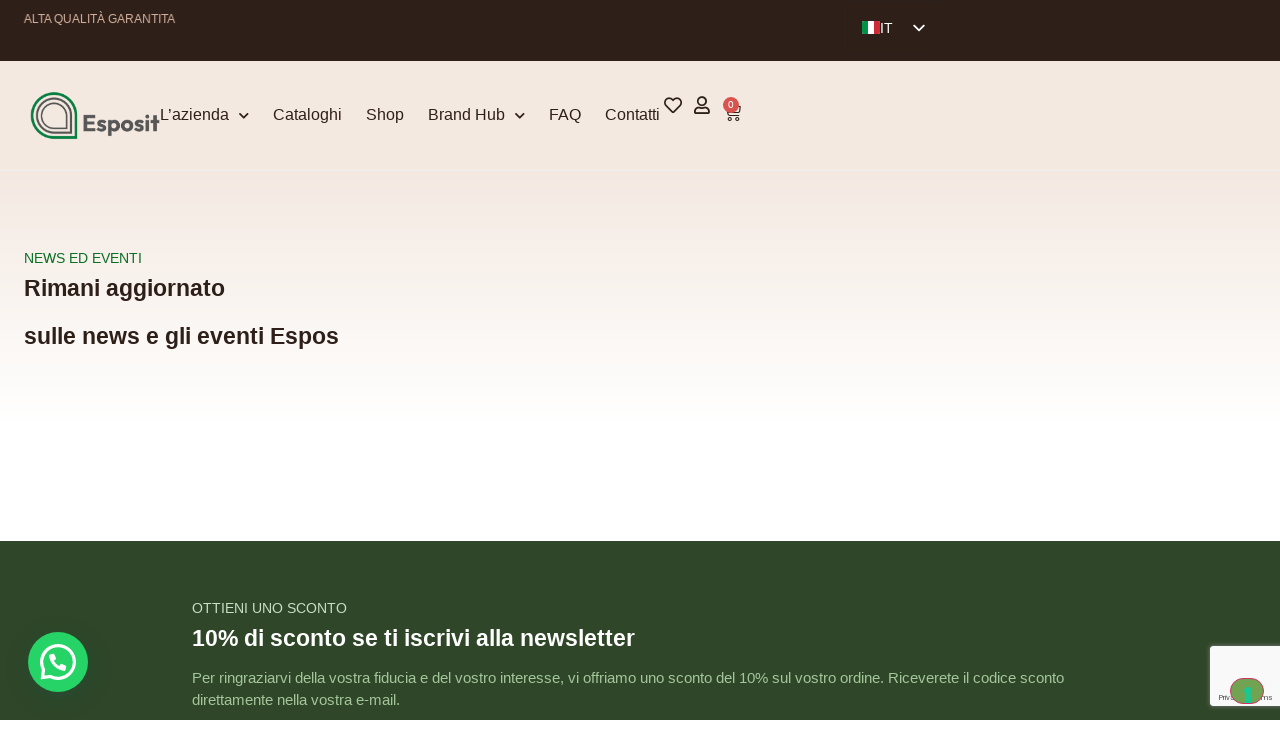

--- FILE ---
content_type: text/html; charset=UTF-8
request_url: https://espos.it/tag-prodotto/design-minimale/
body_size: 39528
content:
<!doctype html>
<html lang="it-IT">
<head>
	<meta charset="UTF-8">
	<meta name="viewport" content="width=device-width, initial-scale=1">
	<link rel="profile" href="https://gmpg.org/xfn/11">
					<script data-optimized="1" src="[data-uri]" defer></script>
			<meta name='robots' content='noindex, follow' />

	<!-- This site is optimized with the Yoast SEO plugin v26.8 - https://yoast.com/product/yoast-seo-wordpress/ -->
	<title>Espos.it</title>
	<meta property="og:locale" content="it_IT" />
	<meta property="og:type" content="article" />
	<meta property="og:url" content="https://espos.it/tag-prodotto/design-minimale/" />
	<meta property="og:site_name" content="Espos.it" />
	<meta property="og:image" content="https://espos.it/wp-content/uploads/2025/10/cropped-Favicon-Logo.jpg" />
	<meta property="og:image:width" content="512" />
	<meta property="og:image:height" content="512" />
	<meta property="og:image:type" content="image/jpeg" />
	<meta name="twitter:card" content="summary_large_image" />
	<script type="application/ld+json" class="yoast-schema-graph">{"@context":"https://schema.org","@graph":[{"@type":"WebSite","@id":"https://midnightblue-woodcock-366553.hostingersite.com/#website","url":"https://midnightblue-woodcock-366553.hostingersite.com/","name":"Espos.it","description":"produzione e vendita espositori e oggetti in legno","publisher":{"@id":"https://midnightblue-woodcock-366553.hostingersite.com/#organization"},"potentialAction":[{"@type":"SearchAction","target":{"@type":"EntryPoint","urlTemplate":"https://midnightblue-woodcock-366553.hostingersite.com/?s={search_term_string}"},"query-input":{"@type":"PropertyValueSpecification","valueRequired":true,"valueName":"search_term_string"}}],"inLanguage":"it-IT"},{"@type":"Organization","@id":"https://midnightblue-woodcock-366553.hostingersite.com/#organization","name":"Espos.it","alternateName":"espos","url":"https://midnightblue-woodcock-366553.hostingersite.com/","logo":{"@type":"ImageObject","inLanguage":"it-IT","@id":"https://midnightblue-woodcock-366553.hostingersite.com/#/schema/logo/image/","url":"https://espos.it/wp-content/uploads/2025/10/cropped-Favicon-Logo.jpg","contentUrl":"https://espos.it/wp-content/uploads/2025/10/cropped-Favicon-Logo.jpg","width":512,"height":512,"caption":"Espos.it"},"image":{"@id":"https://midnightblue-woodcock-366553.hostingersite.com/#/schema/logo/image/"}}]}</script>
	<!-- / Yoast SEO plugin. -->


<link rel='dns-prefetch' href='//www.googletagmanager.com' />
<style id='wp-img-auto-sizes-contain-inline-css'>img:is([sizes=auto i],[sizes^="auto," i]){contain-intrinsic-size:3000px 1500px}</style>

<link data-optimized="1" rel='stylesheet' id='dce-dynamic-visibility-style-css' href='https://espos.it/wp-content/litespeed/css/7a92f6b4c515fdb4a8864de3e2c57ba8.css?ver=261ce' media='all' />
<link data-optimized="1" rel='stylesheet' id='wp-block-library-css' href='https://espos.it/wp-content/litespeed/css/340229bca00dadd64e22d1f41f19491a.css?ver=259f2' media='all' />
<style id='joinchat-button-style-inline-css'>.wp-block-joinchat-button{border:none!important;text-align:center}.wp-block-joinchat-button figure{display:table;margin:0 auto;padding:0}.wp-block-joinchat-button figcaption{font:normal normal 400 .6em/2em var(--wp--preset--font-family--system-font,sans-serif);margin:0;padding:0}.wp-block-joinchat-button .joinchat-button__qr{background-color:#fff;border:6px solid #25d366;border-radius:30px;box-sizing:content-box;display:block;height:200px;margin:auto;overflow:hidden;padding:10px;width:200px}.wp-block-joinchat-button .joinchat-button__qr canvas,.wp-block-joinchat-button .joinchat-button__qr img{display:block;margin:auto}.wp-block-joinchat-button .joinchat-button__link{align-items:center;background-color:#25d366;border:6px solid #25d366;border-radius:30px;display:inline-flex;flex-flow:row nowrap;justify-content:center;line-height:1.25em;margin:0 auto;text-decoration:none}.wp-block-joinchat-button .joinchat-button__link:before{background:#fff0 var(--joinchat-ico) no-repeat center;background-size:100%;content:"";display:block;height:1.5em;margin:-.75em .75em -.75em 0;width:1.5em}.wp-block-joinchat-button figure+.joinchat-button__link{margin-top:10px}@media (orientation:landscape)and (min-height:481px),(orientation:portrait)and (min-width:481px){.wp-block-joinchat-button.joinchat-button--qr-only figure+.joinchat-button__link{display:none}}@media (max-width:480px),(orientation:landscape)and (max-height:480px){.wp-block-joinchat-button figure{display:none}}</style>
<link data-optimized="1" rel='stylesheet' id='yith-wcwl-add-to-wishlist-css' href='https://espos.it/wp-content/litespeed/css/f3e6eb279a6bf379e285a3de15ddb592.css?ver=4c663' media='all' />
<style id='yith-wcwl-add-to-wishlist-inline-css'>:root{--add-to-wishlist-icon-color:#000000;--added-to-wishlist-icon-color:#000000;--color-add-to-wishlist-background:#333333;--color-add-to-wishlist-text:#FFFFFF;--color-add-to-wishlist-border:#333333;--color-add-to-wishlist-background-hover:#333333;--color-add-to-wishlist-text-hover:#FFFFFF;--color-add-to-wishlist-border-hover:#333333;--rounded-corners-radius:16px;--color-add-to-cart-background:#333333;--color-add-to-cart-text:#FFFFFF;--color-add-to-cart-border:#333333;--color-add-to-cart-background-hover:#4F4F4F;--color-add-to-cart-text-hover:#FFFFFF;--color-add-to-cart-border-hover:#4F4F4F;--add-to-cart-rounded-corners-radius:16px;--color-button-style-1-background:#333333;--color-button-style-1-text:#FFFFFF;--color-button-style-1-border:#333333;--color-button-style-1-background-hover:#4F4F4F;--color-button-style-1-text-hover:#FFFFFF;--color-button-style-1-border-hover:#4F4F4F;--color-button-style-2-background:#333333;--color-button-style-2-text:#FFFFFF;--color-button-style-2-border:#333333;--color-button-style-2-background-hover:#4F4F4F;--color-button-style-2-text-hover:#FFFFFF;--color-button-style-2-border-hover:#4F4F4F;--color-wishlist-table-background:#ffffff;--color-wishlist-table-text:#6d6c6c;--color-wishlist-table-border:#cccccc;--color-headers-background:#F4F4F4;--color-share-button-color:#FFFFFF;--color-share-button-color-hover:#FFFFFF;--color-fb-button-background:#39599E;--color-fb-button-background-hover:#595A5A;--color-tw-button-background:#45AFE2;--color-tw-button-background-hover:#595A5A;--color-pr-button-background:#AB2E31;--color-pr-button-background-hover:#595A5A;--color-em-button-background:#FBB102;--color-em-button-background-hover:#595A5A;--color-wa-button-background:#00A901;--color-wa-button-background-hover:#595A5A;--feedback-duration:3s}</style>
<link data-optimized="1" rel='stylesheet' id='jquery-selectBox-css' href='https://espos.it/wp-content/litespeed/css/39b52d9dd0b5d0fae2914c3b8a797efb.css?ver=01251' media='all' />
<link data-optimized="1" rel='stylesheet' id='woocommerce_prettyPhoto_css-css' href='https://espos.it/wp-content/litespeed/css/d582de94fa5490acb6c50abcb917cdfb.css?ver=18951' media='all' />
<link data-optimized="1" rel='stylesheet' id='yith-wcwl-main-css' href='https://espos.it/wp-content/litespeed/css/499de53b868b185d3f4ed93cc3b37193.css?ver=7ebcf' media='all' />
<style id='yith-wcwl-main-inline-css'>:root{--add-to-wishlist-icon-color:#000000;--added-to-wishlist-icon-color:#000000;--color-add-to-wishlist-background:#333333;--color-add-to-wishlist-text:#FFFFFF;--color-add-to-wishlist-border:#333333;--color-add-to-wishlist-background-hover:#333333;--color-add-to-wishlist-text-hover:#FFFFFF;--color-add-to-wishlist-border-hover:#333333;--rounded-corners-radius:16px;--color-add-to-cart-background:#333333;--color-add-to-cart-text:#FFFFFF;--color-add-to-cart-border:#333333;--color-add-to-cart-background-hover:#4F4F4F;--color-add-to-cart-text-hover:#FFFFFF;--color-add-to-cart-border-hover:#4F4F4F;--add-to-cart-rounded-corners-radius:16px;--color-button-style-1-background:#333333;--color-button-style-1-text:#FFFFFF;--color-button-style-1-border:#333333;--color-button-style-1-background-hover:#4F4F4F;--color-button-style-1-text-hover:#FFFFFF;--color-button-style-1-border-hover:#4F4F4F;--color-button-style-2-background:#333333;--color-button-style-2-text:#FFFFFF;--color-button-style-2-border:#333333;--color-button-style-2-background-hover:#4F4F4F;--color-button-style-2-text-hover:#FFFFFF;--color-button-style-2-border-hover:#4F4F4F;--color-wishlist-table-background:#ffffff;--color-wishlist-table-text:#6d6c6c;--color-wishlist-table-border:#cccccc;--color-headers-background:#F4F4F4;--color-share-button-color:#FFFFFF;--color-share-button-color-hover:#FFFFFF;--color-fb-button-background:#39599E;--color-fb-button-background-hover:#595A5A;--color-tw-button-background:#45AFE2;--color-tw-button-background-hover:#595A5A;--color-pr-button-background:#AB2E31;--color-pr-button-background-hover:#595A5A;--color-em-button-background:#FBB102;--color-em-button-background-hover:#595A5A;--color-wa-button-background:#00A901;--color-wa-button-background-hover:#595A5A;--feedback-duration:3s}</style>
<style id='global-styles-inline-css'>:root{--wp--preset--aspect-ratio--square:1;--wp--preset--aspect-ratio--4-3:4/3;--wp--preset--aspect-ratio--3-4:3/4;--wp--preset--aspect-ratio--3-2:3/2;--wp--preset--aspect-ratio--2-3:2/3;--wp--preset--aspect-ratio--16-9:16/9;--wp--preset--aspect-ratio--9-16:9/16;--wp--preset--color--black:#000000;--wp--preset--color--cyan-bluish-gray:#abb8c3;--wp--preset--color--white:#ffffff;--wp--preset--color--pale-pink:#f78da7;--wp--preset--color--vivid-red:#cf2e2e;--wp--preset--color--luminous-vivid-orange:#ff6900;--wp--preset--color--luminous-vivid-amber:#fcb900;--wp--preset--color--light-green-cyan:#7bdcb5;--wp--preset--color--vivid-green-cyan:#00d084;--wp--preset--color--pale-cyan-blue:#8ed1fc;--wp--preset--color--vivid-cyan-blue:#0693e3;--wp--preset--color--vivid-purple:#9b51e0;--wp--preset--gradient--vivid-cyan-blue-to-vivid-purple:linear-gradient(135deg,rgb(6,147,227) 0%,rgb(155,81,224) 100%);--wp--preset--gradient--light-green-cyan-to-vivid-green-cyan:linear-gradient(135deg,rgb(122,220,180) 0%,rgb(0,208,130) 100%);--wp--preset--gradient--luminous-vivid-amber-to-luminous-vivid-orange:linear-gradient(135deg,rgb(252,185,0) 0%,rgb(255,105,0) 100%);--wp--preset--gradient--luminous-vivid-orange-to-vivid-red:linear-gradient(135deg,rgb(255,105,0) 0%,rgb(207,46,46) 100%);--wp--preset--gradient--very-light-gray-to-cyan-bluish-gray:linear-gradient(135deg,rgb(238,238,238) 0%,rgb(169,184,195) 100%);--wp--preset--gradient--cool-to-warm-spectrum:linear-gradient(135deg,rgb(74,234,220) 0%,rgb(151,120,209) 20%,rgb(207,42,186) 40%,rgb(238,44,130) 60%,rgb(251,105,98) 80%,rgb(254,248,76) 100%);--wp--preset--gradient--blush-light-purple:linear-gradient(135deg,rgb(255,206,236) 0%,rgb(152,150,240) 100%);--wp--preset--gradient--blush-bordeaux:linear-gradient(135deg,rgb(254,205,165) 0%,rgb(254,45,45) 50%,rgb(107,0,62) 100%);--wp--preset--gradient--luminous-dusk:linear-gradient(135deg,rgb(255,203,112) 0%,rgb(199,81,192) 50%,rgb(65,88,208) 100%);--wp--preset--gradient--pale-ocean:linear-gradient(135deg,rgb(255,245,203) 0%,rgb(182,227,212) 50%,rgb(51,167,181) 100%);--wp--preset--gradient--electric-grass:linear-gradient(135deg,rgb(202,248,128) 0%,rgb(113,206,126) 100%);--wp--preset--gradient--midnight:linear-gradient(135deg,rgb(2,3,129) 0%,rgb(40,116,252) 100%);--wp--preset--font-size--small:13px;--wp--preset--font-size--medium:20px;--wp--preset--font-size--large:36px;--wp--preset--font-size--x-large:42px;--wp--preset--spacing--20:0.44rem;--wp--preset--spacing--30:0.67rem;--wp--preset--spacing--40:1rem;--wp--preset--spacing--50:1.5rem;--wp--preset--spacing--60:2.25rem;--wp--preset--spacing--70:3.38rem;--wp--preset--spacing--80:5.06rem;--wp--preset--shadow--natural:6px 6px 9px rgba(0, 0, 0, 0.2);--wp--preset--shadow--deep:12px 12px 50px rgba(0, 0, 0, 0.4);--wp--preset--shadow--sharp:6px 6px 0px rgba(0, 0, 0, 0.2);--wp--preset--shadow--outlined:6px 6px 0px -3px rgb(255, 255, 255), 6px 6px rgb(0, 0, 0);--wp--preset--shadow--crisp:6px 6px 0px rgb(0, 0, 0)}:root{--wp--style--global--content-size:800px;--wp--style--global--wide-size:1200px}:where(body){margin:0}.wp-site-blocks>.alignleft{float:left;margin-right:2em}.wp-site-blocks>.alignright{float:right;margin-left:2em}.wp-site-blocks>.aligncenter{justify-content:center;margin-left:auto;margin-right:auto}:where(.wp-site-blocks)>*{margin-block-start:24px;margin-block-end:0}:where(.wp-site-blocks)>:first-child{margin-block-start:0}:where(.wp-site-blocks)>:last-child{margin-block-end:0}:root{--wp--style--block-gap:24px}:root :where(.is-layout-flow)>:first-child{margin-block-start:0}:root :where(.is-layout-flow)>:last-child{margin-block-end:0}:root :where(.is-layout-flow)>*{margin-block-start:24px;margin-block-end:0}:root :where(.is-layout-constrained)>:first-child{margin-block-start:0}:root :where(.is-layout-constrained)>:last-child{margin-block-end:0}:root :where(.is-layout-constrained)>*{margin-block-start:24px;margin-block-end:0}:root :where(.is-layout-flex){gap:24px}:root :where(.is-layout-grid){gap:24px}.is-layout-flow>.alignleft{float:left;margin-inline-start:0;margin-inline-end:2em}.is-layout-flow>.alignright{float:right;margin-inline-start:2em;margin-inline-end:0}.is-layout-flow>.aligncenter{margin-left:auto!important;margin-right:auto!important}.is-layout-constrained>.alignleft{float:left;margin-inline-start:0;margin-inline-end:2em}.is-layout-constrained>.alignright{float:right;margin-inline-start:2em;margin-inline-end:0}.is-layout-constrained>.aligncenter{margin-left:auto!important;margin-right:auto!important}.is-layout-constrained>:where(:not(.alignleft):not(.alignright):not(.alignfull)){max-width:var(--wp--style--global--content-size);margin-left:auto!important;margin-right:auto!important}.is-layout-constrained>.alignwide{max-width:var(--wp--style--global--wide-size)}body .is-layout-flex{display:flex}.is-layout-flex{flex-wrap:wrap;align-items:center}.is-layout-flex>:is(*,div){margin:0}body .is-layout-grid{display:grid}.is-layout-grid>:is(*,div){margin:0}body{padding-top:0;padding-right:0;padding-bottom:0;padding-left:0}a:where(:not(.wp-element-button)){text-decoration:underline}:root :where(.wp-element-button,.wp-block-button__link){background-color:#32373c;border-width:0;color:#fff;font-family:inherit;font-size:inherit;font-style:inherit;font-weight:inherit;letter-spacing:inherit;line-height:inherit;padding-top:calc(0.667em + 2px);padding-right:calc(1.333em + 2px);padding-bottom:calc(0.667em + 2px);padding-left:calc(1.333em + 2px);text-decoration:none;text-transform:inherit}.has-black-color{color:var(--wp--preset--color--black)!important}.has-cyan-bluish-gray-color{color:var(--wp--preset--color--cyan-bluish-gray)!important}.has-white-color{color:var(--wp--preset--color--white)!important}.has-pale-pink-color{color:var(--wp--preset--color--pale-pink)!important}.has-vivid-red-color{color:var(--wp--preset--color--vivid-red)!important}.has-luminous-vivid-orange-color{color:var(--wp--preset--color--luminous-vivid-orange)!important}.has-luminous-vivid-amber-color{color:var(--wp--preset--color--luminous-vivid-amber)!important}.has-light-green-cyan-color{color:var(--wp--preset--color--light-green-cyan)!important}.has-vivid-green-cyan-color{color:var(--wp--preset--color--vivid-green-cyan)!important}.has-pale-cyan-blue-color{color:var(--wp--preset--color--pale-cyan-blue)!important}.has-vivid-cyan-blue-color{color:var(--wp--preset--color--vivid-cyan-blue)!important}.has-vivid-purple-color{color:var(--wp--preset--color--vivid-purple)!important}.has-black-background-color{background-color:var(--wp--preset--color--black)!important}.has-cyan-bluish-gray-background-color{background-color:var(--wp--preset--color--cyan-bluish-gray)!important}.has-white-background-color{background-color:var(--wp--preset--color--white)!important}.has-pale-pink-background-color{background-color:var(--wp--preset--color--pale-pink)!important}.has-vivid-red-background-color{background-color:var(--wp--preset--color--vivid-red)!important}.has-luminous-vivid-orange-background-color{background-color:var(--wp--preset--color--luminous-vivid-orange)!important}.has-luminous-vivid-amber-background-color{background-color:var(--wp--preset--color--luminous-vivid-amber)!important}.has-light-green-cyan-background-color{background-color:var(--wp--preset--color--light-green-cyan)!important}.has-vivid-green-cyan-background-color{background-color:var(--wp--preset--color--vivid-green-cyan)!important}.has-pale-cyan-blue-background-color{background-color:var(--wp--preset--color--pale-cyan-blue)!important}.has-vivid-cyan-blue-background-color{background-color:var(--wp--preset--color--vivid-cyan-blue)!important}.has-vivid-purple-background-color{background-color:var(--wp--preset--color--vivid-purple)!important}.has-black-border-color{border-color:var(--wp--preset--color--black)!important}.has-cyan-bluish-gray-border-color{border-color:var(--wp--preset--color--cyan-bluish-gray)!important}.has-white-border-color{border-color:var(--wp--preset--color--white)!important}.has-pale-pink-border-color{border-color:var(--wp--preset--color--pale-pink)!important}.has-vivid-red-border-color{border-color:var(--wp--preset--color--vivid-red)!important}.has-luminous-vivid-orange-border-color{border-color:var(--wp--preset--color--luminous-vivid-orange)!important}.has-luminous-vivid-amber-border-color{border-color:var(--wp--preset--color--luminous-vivid-amber)!important}.has-light-green-cyan-border-color{border-color:var(--wp--preset--color--light-green-cyan)!important}.has-vivid-green-cyan-border-color{border-color:var(--wp--preset--color--vivid-green-cyan)!important}.has-pale-cyan-blue-border-color{border-color:var(--wp--preset--color--pale-cyan-blue)!important}.has-vivid-cyan-blue-border-color{border-color:var(--wp--preset--color--vivid-cyan-blue)!important}.has-vivid-purple-border-color{border-color:var(--wp--preset--color--vivid-purple)!important}.has-vivid-cyan-blue-to-vivid-purple-gradient-background{background:var(--wp--preset--gradient--vivid-cyan-blue-to-vivid-purple)!important}.has-light-green-cyan-to-vivid-green-cyan-gradient-background{background:var(--wp--preset--gradient--light-green-cyan-to-vivid-green-cyan)!important}.has-luminous-vivid-amber-to-luminous-vivid-orange-gradient-background{background:var(--wp--preset--gradient--luminous-vivid-amber-to-luminous-vivid-orange)!important}.has-luminous-vivid-orange-to-vivid-red-gradient-background{background:var(--wp--preset--gradient--luminous-vivid-orange-to-vivid-red)!important}.has-very-light-gray-to-cyan-bluish-gray-gradient-background{background:var(--wp--preset--gradient--very-light-gray-to-cyan-bluish-gray)!important}.has-cool-to-warm-spectrum-gradient-background{background:var(--wp--preset--gradient--cool-to-warm-spectrum)!important}.has-blush-light-purple-gradient-background{background:var(--wp--preset--gradient--blush-light-purple)!important}.has-blush-bordeaux-gradient-background{background:var(--wp--preset--gradient--blush-bordeaux)!important}.has-luminous-dusk-gradient-background{background:var(--wp--preset--gradient--luminous-dusk)!important}.has-pale-ocean-gradient-background{background:var(--wp--preset--gradient--pale-ocean)!important}.has-electric-grass-gradient-background{background:var(--wp--preset--gradient--electric-grass)!important}.has-midnight-gradient-background{background:var(--wp--preset--gradient--midnight)!important}.has-small-font-size{font-size:var(--wp--preset--font-size--small)!important}.has-medium-font-size{font-size:var(--wp--preset--font-size--medium)!important}.has-large-font-size{font-size:var(--wp--preset--font-size--large)!important}.has-x-large-font-size{font-size:var(--wp--preset--font-size--x-large)!important}:root :where(.wp-block-pullquote){font-size:1.5em;line-height:1.6}</style>
<link data-optimized="1" rel='stylesheet' id='woocommerce-layout-css' href='https://espos.it/wp-content/litespeed/css/8f1baa600335832b841d8a4de18bcf2d.css?ver=9210b' media='all' />
<link data-optimized="1" rel='stylesheet' id='woocommerce-smallscreen-css' href='https://espos.it/wp-content/litespeed/css/a13f83d14f8c3b4e11d88078fd42942b.css?ver=9d05f' media='only screen and (max-width: 768px)' />
<link data-optimized="1" rel='stylesheet' id='woocommerce-general-css' href='https://espos.it/wp-content/litespeed/css/2c9d91a8288452b26b72ab860116a4df.css?ver=166d1' media='all' />
<style id='woocommerce-inline-inline-css'>.woocommerce form .form-row .required{visibility:visible}</style>
<link data-optimized="1" rel='stylesheet' id='trp-popup-style-css' href='https://espos.it/wp-content/litespeed/css/e0096f5ddb031fec192842c2ae19dbf1.css?ver=9c160' media='all' />
<link data-optimized="1" rel='stylesheet' id='hello-elementor-css' href='https://espos.it/wp-content/litespeed/css/4463fcae0e527865cab2e7b01fa17caf.css?ver=aff7f' media='all' />
<link data-optimized="1" rel='stylesheet' id='hello-elementor-theme-style-css' href='https://espos.it/wp-content/litespeed/css/66b8aa939908cec5abf3213d7a0fbb69.css?ver=7ddc7' media='all' />
<link data-optimized="1" rel='stylesheet' id='hello-elementor-header-footer-css' href='https://espos.it/wp-content/litespeed/css/b6c11436d29a52390a761e08bebe8fd4.css?ver=bed3f' media='all' />
<link data-optimized="1" rel='stylesheet' id='elementor-frontend-css' href='https://espos.it/wp-content/litespeed/css/c091a9c25124e81658688f74d59247f6.css?ver=223c7' media='all' />
<link data-optimized="1" rel='stylesheet' id='elementor-post-89-css' href='https://espos.it/wp-content/litespeed/css/b5d9a938b27a266d58e0efd9a0b9c513.css?ver=bfc8a' media='all' />
<link data-optimized="1" rel='stylesheet' id='widget-animated-headline-css' href='https://espos.it/wp-content/litespeed/css/ca540cc768db7bcdb68583e9129e2283.css?ver=a8bab' media='all' />
<link data-optimized="1" rel='stylesheet' id='widget-image-css' href='https://espos.it/wp-content/litespeed/css/f820a106eef38f903404a1a30ecb5769.css?ver=44a85' media='all' />
<link data-optimized="1" rel='stylesheet' id='widget-nav-menu-css' href='https://espos.it/wp-content/litespeed/css/8f2a1720bfa111d1de7eaa0e93e82484.css?ver=836b5' media='all' />
<link data-optimized="1" rel='stylesheet' id='widget-icon-list-css' href='https://espos.it/wp-content/litespeed/css/41fa7f4ab33a984c189fa8e4964b7624.css?ver=95a75' media='all' />
<link data-optimized="1" rel='stylesheet' id='widget-woocommerce-menu-cart-css' href='https://espos.it/wp-content/litespeed/css/b67a2dbaf1df793ce3849f1773781821.css?ver=99bea' media='all' />
<link data-optimized="1" rel='stylesheet' id='e-sticky-css' href='https://espos.it/wp-content/litespeed/css/21f8f2516d412ccf45f31c63aa76faa1.css?ver=a0732' media='all' />
<link data-optimized="1" rel='stylesheet' id='widget-heading-css' href='https://espos.it/wp-content/litespeed/css/71e0294e67901d9dd670157701416be5.css?ver=97dfe' media='all' />
<link data-optimized="1" rel='stylesheet' id='widget-loop-common-css' href='https://espos.it/wp-content/litespeed/css/7bd8c24a309f555d84d7960d01f36407.css?ver=7d095' media='all' />
<link data-optimized="1" rel='stylesheet' id='widget-loop-grid-css' href='https://espos.it/wp-content/litespeed/css/10f72903f9e42cf2878298f4fe5705ac.css?ver=8ff86' media='all' />
<link data-optimized="1" rel='stylesheet' id='widget-divider-css' href='https://espos.it/wp-content/litespeed/css/8ed42e356687cd6adfbacd41dc21c0d2.css?ver=36812' media='all' />
<link data-optimized="1" rel='stylesheet' id='e-animation-fadeIn-css' href='https://espos.it/wp-content/litespeed/css/696d9000076ca9a7ada31d9c88199c18.css?ver=4d163' media='all' />
<link data-optimized="1" rel='stylesheet' id='e-animation-fadeInUp-css' href='https://espos.it/wp-content/litespeed/css/a4a7f85e9129f353f2d8d41d518d50ff.css?ver=e180f' media='all' />
<link data-optimized="1" rel='stylesheet' id='widget-posts-css' href='https://espos.it/wp-content/litespeed/css/9f8d88b2d0d42d244499393e05b8d2eb.css?ver=de347' media='all' />
<link data-optimized="1" rel='stylesheet' id='elementor-icons-css' href='https://espos.it/wp-content/litespeed/css/1741041a64ae6e1c835ad408776e9196.css?ver=a5d33' media='all' />
<link data-optimized="1" rel='stylesheet' id='elementor-post-135-css' href='https://espos.it/wp-content/litespeed/css/ceceb3703ab200c27d3d55b2da435a8d.css?ver=cf762' media='all' />
<link data-optimized="1" rel='stylesheet' id='elementor-post-313-css' href='https://espos.it/wp-content/litespeed/css/ecb6ee4de878b5062ae65b29e3c6a247.css?ver=a56f5' media='all' />
<link data-optimized="1" rel='stylesheet' id='elementor-post-389-css' href='https://espos.it/wp-content/litespeed/css/704b537d05c404e8de328821a3191945.css?ver=4337a' media='all' />
<link data-optimized="1" rel='stylesheet' id='e-woocommerce-notices-css' href='https://espos.it/wp-content/litespeed/css/4797cb4bebc7ac3fea969d271378ceaf.css?ver=9a3ce' media='all' />
<link data-optimized="1" rel='stylesheet' id='trp-language-switcher-v2-css' href='https://espos.it/wp-content/litespeed/css/e060155799fa68c9fa0c739d02b9caa7.css?ver=2e740' media='all' />
<link data-optimized="1" rel='stylesheet' id='hello-elementor-child-style-css' href='https://espos.it/wp-content/litespeed/css/01ce749d19d7d3230e5191f1d89a97fb.css?ver=9f91e' media='all' />
<link data-optimized="1" rel='stylesheet' id='ekit-widget-styles-css' href='https://espos.it/wp-content/litespeed/css/c76c27285c973075090d91c538a86e79.css?ver=01e84' media='all' />
<link data-optimized="1" rel='stylesheet' id='ekit-responsive-css' href='https://espos.it/wp-content/litespeed/css/337d7a1cd61a6b6f08a71c96f4c6d373.css?ver=3d3c4' media='all' />
<link data-optimized="1" rel='stylesheet' id='elementor-gf-local-sofiasans-css' href='https://espos.it/wp-content/litespeed/css/91e8e5d4010bf980eb2a2b8f10b92e6c.css?ver=08c79' media='all' />
<link data-optimized="1" rel='stylesheet' id='elementor-icons-shared-0-css' href='https://espos.it/wp-content/litespeed/css/229e90ea2125680ae4db788517105f69.css?ver=39b3f' media='all' />
<link data-optimized="1" rel='stylesheet' id='elementor-icons-fa-solid-css' href='https://espos.it/wp-content/litespeed/css/f396579abea581a21f4c0d8fc7652f78.css?ver=f2bc6' media='all' />
<link data-optimized="1" rel='stylesheet' id='elementor-icons-fa-regular-css' href='https://espos.it/wp-content/litespeed/css/4285e3fce62154b23c560c5861598676.css?ver=cdd49' media='all' />
<link data-optimized="1" rel='stylesheet' id='elementor-icons-fa-brands-css' href='https://espos.it/wp-content/litespeed/css/b8ada25d9ad59e0bbb3a39027895b355.css?ver=89fb3' media='all' />
<script src="https://espos.it/wp-includes/js/jquery/jquery.min.js?ver=3.7.1" id="jquery-core-js"></script>
<script data-optimized="1" src="https://espos.it/wp-content/litespeed/js/63300858d85e147a671d7ba5a65d4091.js?ver=ed037" id="jquery-migrate-js" defer data-deferred="1"></script>
<script data-optimized="1" src="https://espos.it/wp-content/litespeed/js/fd77ef5b2fef53e4428bf25952c79361.js?ver=54664" id="wc-jquery-blockui-js" data-wp-strategy="defer"></script>
<script data-optimized="1" id="wc-add-to-cart-js-extra" src="[data-uri]" defer></script>
<script data-optimized="1" src="https://espos.it/wp-content/litespeed/js/41c3d5d1d7a6ea900cfe85ee68340e8a.js?ver=cf12e" id="wc-add-to-cart-js" defer data-wp-strategy="defer"></script>
<script data-optimized="1" src="https://espos.it/wp-content/litespeed/js/897bc7ca630c42d69e7160a51c49a3e8.js?ver=0625a" id="wc-js-cookie-js" data-wp-strategy="defer"></script>
<script data-optimized="1" src="https://espos.it/wp-content/litespeed/js/88930352399f81c60e11bdb65bfee373.js?ver=94d43" id="trp-frontend-compatibility-js" defer data-deferred="1"></script>
<script data-optimized="1" id="trp-language-cookie-js-extra" src="[data-uri]" defer></script>
<script data-optimized="1" src="https://espos.it/wp-content/litespeed/js/12f2364b1fd73fe50eeb09086e62167d.js?ver=99c24" id="trp-language-cookie-js" defer data-deferred="1"></script>
<script data-optimized="1" src="https://espos.it/wp-content/litespeed/js/54673491f2ff5ae92f87f020ac16f9cc.js?ver=12b59" id="trp-language-switcher-js-v2-js" defer data-deferred="1"></script>
<script data-optimized="1" id="wc-cart-fragments-js-extra" src="[data-uri]" defer></script>
<script data-optimized="1" src="https://espos.it/wp-content/litespeed/js/99fbbb58022a5ef09c1fe2e705819edd.js?ver=2726c" id="wc-cart-fragments-js" defer data-wp-strategy="defer"></script>

<!-- Snippet del tag Google (gtag.js) aggiunto da Site Kit -->
<!-- Snippet Google Analytics aggiunto da Site Kit -->
<script src="https://www.googletagmanager.com/gtag/js?id=GT-5NX8N2NZ" id="google_gtagjs-js" defer data-deferred="1"></script>
<script id="google_gtagjs-js-after" src="[data-uri]" defer></script>
<meta name="generator" content="Site Kit by Google 1.170.0" /><link rel="alternate" hreflang="it-IT" href="https://espos.it/tag-prodotto/design-minimale/"/>
<link rel="alternate" hreflang="en-GB" href="https://espos.it/en/product-tag/design-minimale/"/>
<link rel="alternate" hreflang="fr-FR" href="https://espos.it/fr/etiquette-produit/design-minimale/"/>
<link rel="alternate" hreflang="it" href="https://espos.it/tag-prodotto/design-minimale/"/>
<link rel="alternate" hreflang="en" href="https://espos.it/en/product-tag/design-minimale/"/>
<link rel="alternate" hreflang="fr" href="https://espos.it/fr/etiquette-produit/design-minimale/"/>
	<noscript><style>.woocommerce-product-gallery{ opacity: 1 !important; }</style></noscript>
	<meta name="generator" content="Elementor 3.34.2; features: additional_custom_breakpoints; settings: css_print_method-external, google_font-enabled, font_display-swap">
<!-- Meta Pixel Code -->
<script data-optimized="1" src="[data-uri]" defer></script>
<noscript><img height="1" width="1" style="display:none"
src="https://www.facebook.com/tr?id=3988778071350218&ev=PageView&noscript=1"
/></noscript>
<!-- End Meta Pixel Code -->

<meta name="google-site-verification" content="ZRg2s2z6gPf8UGyhXKNvdTq1MZ6WFZ4_ZLD_34tFZlM" />
<style type="text/css" id="filter-everything-inline-css">.wpc-orderby-select{width:100%}.wpc-filters-open-button-container{display:none}.wpc-debug-message{padding:16px;font-size:14px;border:1px dashed #ccc;margin-bottom:20px}.wpc-debug-title{visibility:hidden}.wpc-button-inner,.wpc-chip-content{display:flex;align-items:center}.wpc-icon-html-wrapper{position:relative;margin-right:10px;top:2px}.wpc-icon-html-wrapper span{display:block;height:1px;width:18px;border-radius:3px;background:#2c2d33;margin-bottom:4px;position:relative}span.wpc-icon-line-1:after,span.wpc-icon-line-2:after,span.wpc-icon-line-3:after{content:"";display:block;width:3px;height:3px;border:1px solid #2c2d33;background-color:#fff;position:absolute;top:-2px;box-sizing:content-box}span.wpc-icon-line-3:after{border-radius:50%;left:2px}span.wpc-icon-line-1:after{border-radius:50%;left:5px}span.wpc-icon-line-2:after{border-radius:50%;left:12px}body .wpc-filters-open-button-container a.wpc-filters-open-widget,body .wpc-filters-open-button-container a.wpc-open-close-filters-button{display:inline-block;text-align:left;border:1px solid #2c2d33;border-radius:2px;line-height:1.5;padding:7px 12px;background-color:#fff0;color:#2c2d33;box-sizing:border-box;text-decoration:none!important;font-weight:400;transition:none;position:relative}@media screen and (max-width:768px){.wpc_show_bottom_widget .wpc-filters-open-button-container,.wpc_show_open_close_button .wpc-filters-open-button-container{display:block}.wpc_show_bottom_widget .wpc-filters-open-button-container{margin-top:1em;margin-bottom:1em}}</style>
<script data-optimized="1" type="text/javascript" src="https://espos.it/wp-content/litespeed/js/665595d51c8db82278764bea71ac3e52.js?ver=c3e52" defer data-deferred="1"></script><script data-optimized="1" type="text/javascript" src="[data-uri]" defer></script>			<style>.e-con.e-parent:nth-of-type(n+4):not(.e-lazyloaded):not(.e-no-lazyload),.e-con.e-parent:nth-of-type(n+4):not(.e-lazyloaded):not(.e-no-lazyload) *{background-image:none!important}@media screen and (max-height:1024px){.e-con.e-parent:nth-of-type(n+3):not(.e-lazyloaded):not(.e-no-lazyload),.e-con.e-parent:nth-of-type(n+3):not(.e-lazyloaded):not(.e-no-lazyload) *{background-image:none!important}}@media screen and (max-height:640px){.e-con.e-parent:nth-of-type(n+2):not(.e-lazyloaded):not(.e-no-lazyload),.e-con.e-parent:nth-of-type(n+2):not(.e-lazyloaded):not(.e-no-lazyload) *{background-image:none!important}}</style>
						<meta name="theme-color" content="#FEFFFE">
			<style type="text/css">.wpgs-for .slick-arrow::before,.wpgs-nav .slick-prev::before,.wpgs-nav .slick-next::before{color:#000}.fancybox-bg{background-color:rgb(10 0 0 / .75)}.fancybox-caption,.fancybox-infobar{color:#fff}.wpgs-nav .slick-slide{border-color:#fff0}.wpgs-nav .slick-current{border-color:#000}.wpgs-video-wrapper{min-height:500px}</style><link rel="icon" href="https://espos.it/wp-content/uploads/2025/10/cropped-Favicon-Logo-100x100.jpg" sizes="32x32" />
<link rel="icon" href="https://espos.it/wp-content/uploads/2025/10/cropped-Favicon-Logo-300x300.jpg" sizes="192x192" />
<link rel="apple-touch-icon" href="https://espos.it/wp-content/uploads/2025/10/cropped-Favicon-Logo-300x300.jpg" />
<meta name="msapplication-TileImage" content="https://espos.it/wp-content/uploads/2025/10/cropped-Favicon-Logo-300x300.jpg" />
</head>
<body class="archive wp-custom-logo wp-embed-responsive wp-theme-hello-elementor wp-child-theme-hello-theme-child-master theme-hello-elementor woocommerce-no-js translatepress-it_IT hello-elementor-default e-wc-error-notice e-wc-message-notice e-wc-info-notice wpc_show_bottom_widget elementor-page-389 elementor-default elementor-template-full-width elementor-kit-89">


<a class="skip-link screen-reader-text" href="#content">Vai al contenuto</a>

		<header data-elementor-type="header" data-elementor-id="135" class="elementor elementor-135 elementor-location-header" data-elementor-post-type="elementor_library">
			<div class="elementor-element elementor-element-443498ce e-flex e-con-boxed e-con e-child" data-id="443498ce" data-element_type="container" data-settings="{&quot;background_background&quot;:&quot;classic&quot;}">
					<div class="e-con-inner">
		<div class="elementor-element elementor-element-3295aaff e-con-full e-flex e-con e-child" data-id="3295aaff" data-element_type="container">
				<div class="elementor-element elementor-element-002c0a6 elementor-headline--style-rotate elementor-widget__width-inherit elementor-widget elementor-widget-animated-headline" data-id="002c0a6" data-element_type="widget" data-settings="{&quot;headline_style&quot;:&quot;rotate&quot;,&quot;animation_type&quot;:&quot;flip&quot;,&quot;rotating_text&quot;:&quot;Spedizioni in tutta europa\nAlta qualit\u00e0 garantita\n100% made in italy&quot;,&quot;loop&quot;:&quot;yes&quot;,&quot;rotate_iteration_delay&quot;:2500}" data-widget_type="animated-headline.default">
				<div class="elementor-widget-container">
							<h6 class="elementor-headline elementor-headline-animation-type-flip">
				<span class="elementor-headline-dynamic-wrapper elementor-headline-text-wrapper">
					<span class="elementor-headline-dynamic-text elementor-headline-text-active">
				Spedizioni&nbsp;in&nbsp;tutta&nbsp;europa			</span>
					<span class="elementor-headline-dynamic-text">
				Alta&nbsp;qualità&nbsp;garantita			</span>
					<span class="elementor-headline-dynamic-text">
				100%&nbsp;made&nbsp;in&nbsp;italy			</span>
						</span>
				</h6>
						</div>
				</div>
				</div>
		<div class="elementor-element elementor-element-5035a66f e-con-full e-flex e-con e-child" data-id="5035a66f" data-element_type="container">
				<div class="elementor-element elementor-element-05d4736 elementor-widget elementor-widget-shortcode" data-id="05d4736" data-element_type="widget" data-widget_type="shortcode.default">
				<div class="elementor-widget-container">
							<div class="elementor-shortcode"><div class="trp-shortcode-switcher__wrapper"
     style="--bg:#2e1f19;--bg-hover:#0000000d;--text:#ffffff;--text-hover:#f5f5f5;--border:1px solid #1438521a;--border-width:1px;--border-color:#1438521a;--border-radius:5px;--flag-radius:2px;--flag-size:18px;--aspect-ratio:4/3;--font-size:14px;--transition-duration:0.2s"
     role="group"
     data-open-mode="hover">

    
        <!-- ANCHOR (in-flow only; sizing/borders; inert) -->
        <div class="trp-language-switcher trp-ls-dropdown trp-shortcode-switcher trp-shortcode-anchor trp-open-on-hover"
             aria-hidden="true"
             inert
             data-no-translation>
                <div class="trp-current-language-item__wrapper">
        <a class="trp-language-item trp-language-item__default trp-language-item__current" data-no-translation href="https://espos.it/tag-prodotto/design-minimale/" title="IT"><img data-lazyloaded="1" src="[data-uri]" data-src="https://espos.it/wp-content/plugins/translatepress-multilingual/assets/flags/4x3/it_IT.svg" class="trp-flag-image" alt="" role="presentation" loading="lazy" /><noscript><img src="https://espos.it/wp-content/plugins/translatepress-multilingual/assets/flags/4x3/it_IT.svg" class="trp-flag-image" alt="" role="presentation" loading="lazy" /></noscript><span class="trp-language-item-name">IT</span></a>                    <svg class="trp-shortcode-arrow" width="20" height="20" viewBox="0 0 20 21" fill="none" aria-hidden="true" focusable="false" xmlns="http://www.w3.org/2000/svg">
                <path d="M5 8L10 13L15 8" stroke="var(--text)" stroke-width="2" stroke-linecap="round" stroke-linejoin="round"/>
            </svg>
            </div>
            </div>

        <!-- OVERLAY (positioned; interactive surface) -->
        <div class="trp-language-switcher trp-ls-dropdown trp-shortcode-switcher trp-shortcode-overlay trp-open-on-hover"
             role="navigation"
             aria-label="Website language selector"
             data-no-translation
        >
                <div class="trp-current-language-item__wrapper">
        <div class="trp-language-item trp-language-item__default trp-language-item__current" data-no-translation role="button" aria-expanded="false" tabindex="0" aria-label="Change language" aria-controls="trp-shortcode-dropdown-6970257d96074"><img data-lazyloaded="1" src="[data-uri]" data-src="https://espos.it/wp-content/plugins/translatepress-multilingual/assets/flags/4x3/it_IT.svg" class="trp-flag-image" alt="" role="presentation" loading="lazy" /><noscript><img src="https://espos.it/wp-content/plugins/translatepress-multilingual/assets/flags/4x3/it_IT.svg" class="trp-flag-image" alt="" role="presentation" loading="lazy" /></noscript><span class="trp-language-item-name">IT</span></div>                    <svg class="trp-shortcode-arrow" width="20" height="20" viewBox="0 0 20 21" fill="none" aria-hidden="true" focusable="false" xmlns="http://www.w3.org/2000/svg">
                <path d="M5 8L10 13L15 8" stroke="var(--text)" stroke-width="2" stroke-linecap="round" stroke-linejoin="round"/>
            </svg>
            </div>
    
            <div class="trp-switcher-dropdown-list"
                 id="trp-shortcode-dropdown-6970257d96074"
                 role="group"
                 aria-label="Available languages"
                 hidden
                 inert
            >
                                                            <a class="trp-language-item" href="https://espos.it/en/product-tag/design-minimale/" title="EN">
                            <img data-lazyloaded="1" src="[data-uri]" data-src="https://espos.it/wp-content/plugins/translatepress-multilingual/assets/flags/4x3/en_GB.svg" class="trp-flag-image" alt="" role="presentation" loading="lazy" /><noscript><img src="https://espos.it/wp-content/plugins/translatepress-multilingual/assets/flags/4x3/en_GB.svg" class="trp-flag-image" alt="" role="presentation" loading="lazy" /></noscript>                                                            <span class="trp-language-item-name" data-no-translation>EN</span>
                                                                                </a>
                                            <a class="trp-language-item" href="https://espos.it/fr/etiquette-produit/design-minimale/" title="FR">
                            <img data-lazyloaded="1" src="[data-uri]" data-src="https://espos.it/wp-content/plugins/translatepress-multilingual/assets/flags/4x3/fr_FR.svg" class="trp-flag-image" alt="" role="presentation" loading="lazy" /><noscript><img src="https://espos.it/wp-content/plugins/translatepress-multilingual/assets/flags/4x3/fr_FR.svg" class="trp-flag-image" alt="" role="presentation" loading="lazy" /></noscript>                                                            <span class="trp-language-item-name" data-no-translation>FR</span>
                                                                                </a>
                                                </div>
        </div>

    </div>

</div>
						</div>
				</div>
				</div>
					</div>
				</div>
		<header class="elementor-element elementor-element-23a3d7ba e-flex e-con-boxed e-con e-parent" data-id="23a3d7ba" data-element_type="container" data-settings="{&quot;background_background&quot;:&quot;classic&quot;,&quot;sticky&quot;:&quot;top&quot;,&quot;sticky_on&quot;:[&quot;desktop&quot;,&quot;tablet&quot;,&quot;mobile&quot;],&quot;sticky_offset&quot;:0,&quot;sticky_effects_offset&quot;:0,&quot;sticky_anchor_link_offset&quot;:0}">
					<div class="e-con-inner">
				<div class="elementor-element elementor-element-5b0848db logo elementor-widget elementor-widget-theme-site-logo elementor-widget-image" data-id="5b0848db" data-element_type="widget" data-widget_type="theme-site-logo.default">
				<div class="elementor-widget-container">
											<a href="https://espos.it">
			<img data-lazyloaded="1" src="[data-uri]" fetchpriority="high" width="813" height="307" data-src="https://espos.it/wp-content/uploads/2025/08/LogoEsposit-nuovo-removebg-preview.png" class="attachment-full size-full wp-image-9174" alt="" data-srcset="https://espos.it/wp-content/uploads/2025/08/LogoEsposit-nuovo-removebg-preview.png 813w, https://espos.it/wp-content/uploads/2025/08/LogoEsposit-nuovo-removebg-preview-300x113.png 300w, https://espos.it/wp-content/uploads/2025/08/LogoEsposit-nuovo-removebg-preview-768x290.png 768w, https://espos.it/wp-content/uploads/2025/08/LogoEsposit-nuovo-removebg-preview-18x7.png 18w, https://espos.it/wp-content/uploads/2025/08/LogoEsposit-nuovo-removebg-preview-600x227.png 600w" data-sizes="(max-width: 813px) 100vw, 813px" /><noscript><img fetchpriority="high" width="813" height="307" src="https://espos.it/wp-content/uploads/2025/08/LogoEsposit-nuovo-removebg-preview.png" class="attachment-full size-full wp-image-9174" alt="" srcset="https://espos.it/wp-content/uploads/2025/08/LogoEsposit-nuovo-removebg-preview.png 813w, https://espos.it/wp-content/uploads/2025/08/LogoEsposit-nuovo-removebg-preview-300x113.png 300w, https://espos.it/wp-content/uploads/2025/08/LogoEsposit-nuovo-removebg-preview-768x290.png 768w, https://espos.it/wp-content/uploads/2025/08/LogoEsposit-nuovo-removebg-preview-18x7.png 18w, https://espos.it/wp-content/uploads/2025/08/LogoEsposit-nuovo-removebg-preview-600x227.png 600w" sizes="(max-width: 813px) 100vw, 813px" /></noscript>				</a>
											</div>
				</div>
		<nav class="elementor-element elementor-element-5bce7fee e-con-full e-flex e-con e-child" data-id="5bce7fee" data-element_type="container">
				<div class="elementor-element elementor-element-553e79e0 elementor-nav-menu--dropdown-mobile elementor-nav-menu--stretch elementor-nav-menu__text-align-aside elementor-nav-menu--toggle elementor-nav-menu--burger elementor-widget elementor-widget-nav-menu" data-id="553e79e0" data-element_type="widget" data-settings="{&quot;submenu_icon&quot;:{&quot;value&quot;:&quot;&lt;i class=\&quot;fas fa-chevron-down\&quot; aria-hidden=\&quot;true\&quot;&gt;&lt;\/i&gt;&quot;,&quot;library&quot;:&quot;fa-solid&quot;},&quot;full_width&quot;:&quot;stretch&quot;,&quot;layout&quot;:&quot;horizontal&quot;,&quot;toggle&quot;:&quot;burger&quot;}" data-widget_type="nav-menu.default">
				<div class="elementor-widget-container">
								<nav aria-label="Menu" class="elementor-nav-menu--main elementor-nav-menu__container elementor-nav-menu--layout-horizontal e--pointer-text e--animation-none">
				<ul id="menu-1-553e79e0" class="elementor-nav-menu"><li class="menu-item menu-item-type-custom menu-item-object-custom menu-item-has-children menu-item-114"><a href="#" class="elementor-item elementor-item-anchor">L&#8217;azienda</a>
<ul class="sub-menu elementor-nav-menu--dropdown">
	<li class="menu-item menu-item-type-post_type menu-item-object-page menu-item-111"><a href="https://espos.it/la-nostra-storia/" class="elementor-sub-item">La nostra storia</a></li>
	<li class="menu-item menu-item-type-post_type menu-item-object-page menu-item-110"><a href="https://espos.it/mission-e-vision/" class="elementor-sub-item">Mission e Vision</a></li>
	<li class="menu-item menu-item-type-post_type menu-item-object-page menu-item-109"><a href="https://espos.it/il-team/" class="elementor-sub-item">Il team</a></li>
	<li class="menu-item menu-item-type-post_type menu-item-object-page menu-item-108"><a href="https://espos.it/come-nasce-un-espositore/" class="elementor-sub-item">Come nasce l’espositore</a></li>
</ul>
</li>
<li class="menu-item menu-item-type-post_type menu-item-object-page menu-item-113"><a href="https://espos.it/cataloghi/" class="elementor-item">Cataloghi</a></li>
<li class="menu-item menu-item-type-post_type menu-item-object-page menu-item-13847"><a href="https://espos.it/negozio/" class="elementor-item">Shop</a></li>
<li class="menu-item menu-item-type-custom menu-item-object-custom menu-item-has-children menu-item-115"><a href="#" class="elementor-item elementor-item-anchor">Brand Hub</a>
<ul class="sub-menu elementor-nav-menu--dropdown">
	<li class="menu-item menu-item-type-post_type menu-item-object-page current_page_parent menu-item-133"><a href="https://espos.it/blog-esposit/" class="elementor-sub-item">Blog</a></li>
	<li class="menu-item menu-item-type-post_type menu-item-object-page menu-item-132"><a href="https://espos.it/galleria/" class="elementor-sub-item">Galleria</a></li>
	<li class="menu-item menu-item-type-post_type menu-item-object-page menu-item-131"><a href="https://espos.it/certificazioni/" class="elementor-sub-item">Certificazioni</a></li>
	<li class="menu-item menu-item-type-post_type menu-item-object-page menu-item-129"><a href="https://espos.it/collaborazioni/" class="elementor-sub-item">Collaborazioni</a></li>
	<li class="menu-item menu-item-type-post_type menu-item-object-page menu-item-14327"><a href="https://espos.it/sostenibilita/" class="elementor-sub-item">Sostenibilità</a></li>
</ul>
</li>
<li class="menu-item menu-item-type-post_type menu-item-object-page menu-item-128"><a href="https://espos.it/faq/" class="elementor-item">FAQ</a></li>
<li class="menu-item menu-item-type-post_type menu-item-object-page menu-item-134"><a href="https://espos.it/contatti/" class="elementor-item">Contatti</a></li>
</ul>			</nav>
					<div class="elementor-menu-toggle" role="button" tabindex="0" aria-label="Menu di commutazione" aria-expanded="false">
			<i aria-hidden="true" role="presentation" class="elementor-menu-toggle__icon--open eicon-menu-bar"></i><i aria-hidden="true" role="presentation" class="elementor-menu-toggle__icon--close eicon-close"></i>		</div>
					<nav class="elementor-nav-menu--dropdown elementor-nav-menu__container" aria-hidden="true">
				<ul id="menu-2-553e79e0" class="elementor-nav-menu"><li class="menu-item menu-item-type-custom menu-item-object-custom menu-item-has-children menu-item-114"><a href="#" class="elementor-item elementor-item-anchor" tabindex="-1">L&#8217;azienda</a>
<ul class="sub-menu elementor-nav-menu--dropdown">
	<li class="menu-item menu-item-type-post_type menu-item-object-page menu-item-111"><a href="https://espos.it/la-nostra-storia/" class="elementor-sub-item" tabindex="-1">La nostra storia</a></li>
	<li class="menu-item menu-item-type-post_type menu-item-object-page menu-item-110"><a href="https://espos.it/mission-e-vision/" class="elementor-sub-item" tabindex="-1">Mission e Vision</a></li>
	<li class="menu-item menu-item-type-post_type menu-item-object-page menu-item-109"><a href="https://espos.it/il-team/" class="elementor-sub-item" tabindex="-1">Il team</a></li>
	<li class="menu-item menu-item-type-post_type menu-item-object-page menu-item-108"><a href="https://espos.it/come-nasce-un-espositore/" class="elementor-sub-item" tabindex="-1">Come nasce l’espositore</a></li>
</ul>
</li>
<li class="menu-item menu-item-type-post_type menu-item-object-page menu-item-113"><a href="https://espos.it/cataloghi/" class="elementor-item" tabindex="-1">Cataloghi</a></li>
<li class="menu-item menu-item-type-post_type menu-item-object-page menu-item-13847"><a href="https://espos.it/negozio/" class="elementor-item" tabindex="-1">Shop</a></li>
<li class="menu-item menu-item-type-custom menu-item-object-custom menu-item-has-children menu-item-115"><a href="#" class="elementor-item elementor-item-anchor" tabindex="-1">Brand Hub</a>
<ul class="sub-menu elementor-nav-menu--dropdown">
	<li class="menu-item menu-item-type-post_type menu-item-object-page current_page_parent menu-item-133"><a href="https://espos.it/blog-esposit/" class="elementor-sub-item" tabindex="-1">Blog</a></li>
	<li class="menu-item menu-item-type-post_type menu-item-object-page menu-item-132"><a href="https://espos.it/galleria/" class="elementor-sub-item" tabindex="-1">Galleria</a></li>
	<li class="menu-item menu-item-type-post_type menu-item-object-page menu-item-131"><a href="https://espos.it/certificazioni/" class="elementor-sub-item" tabindex="-1">Certificazioni</a></li>
	<li class="menu-item menu-item-type-post_type menu-item-object-page menu-item-129"><a href="https://espos.it/collaborazioni/" class="elementor-sub-item" tabindex="-1">Collaborazioni</a></li>
	<li class="menu-item menu-item-type-post_type menu-item-object-page menu-item-14327"><a href="https://espos.it/sostenibilita/" class="elementor-sub-item" tabindex="-1">Sostenibilità</a></li>
</ul>
</li>
<li class="menu-item menu-item-type-post_type menu-item-object-page menu-item-128"><a href="https://espos.it/faq/" class="elementor-item" tabindex="-1">FAQ</a></li>
<li class="menu-item menu-item-type-post_type menu-item-object-page menu-item-134"><a href="https://espos.it/contatti/" class="elementor-item" tabindex="-1">Contatti</a></li>
</ul>			</nav>
						</div>
				</div>
		<div class="elementor-element elementor-element-3eb5b9bd e-con-full e-flex e-con e-child" data-id="3eb5b9bd" data-element_type="container">
				<div class="elementor-element elementor-element-2f511bd2 elementor-icon-list--layout-inline elementor-align-end elementor-list-item-link-full_width elementor-widget elementor-widget-icon-list" data-id="2f511bd2" data-element_type="widget" data-widget_type="icon-list.default">
				<div class="elementor-widget-container">
							<ul class="elementor-icon-list-items elementor-inline-items">
							<li class="elementor-icon-list-item elementor-inline-item">
											<a href="https://espos.it//lista-dei-desideri/">

												<span class="elementor-icon-list-icon">
							<i aria-hidden="true" class="far fa-heart"></i>						</span>
										<span class="elementor-icon-list-text"></span>
											</a>
									</li>
								<li class="elementor-icon-list-item elementor-inline-item">
											<a href="https://espos.it//mio-account/">

												<span class="elementor-icon-list-icon">
							<i aria-hidden="true" class="far fa-user"></i>						</span>
										<span class="elementor-icon-list-text"></span>
											</a>
									</li>
						</ul>
						</div>
				</div>
				<div class="elementor-element elementor-element-68e2c1c4 elementor-menu-cart--cart-type-mini-cart toggle-icon--cart-medium elementor-menu-cart--items-indicator-bubble elementor-widget elementor-widget-woocommerce-menu-cart" data-id="68e2c1c4" data-element_type="widget" data-settings="{&quot;cart_type&quot;:&quot;mini-cart&quot;,&quot;open_cart&quot;:&quot;click&quot;,&quot;automatically_open_cart&quot;:&quot;no&quot;}" data-widget_type="woocommerce-menu-cart.default">
				<div class="elementor-widget-container">
							<div class="elementor-menu-cart__wrapper">
							<div class="elementor-menu-cart__toggle_wrapper">
					<div class="elementor-menu-cart__container elementor-lightbox" aria-hidden="true">
						<div class="elementor-menu-cart__main" aria-hidden="true">
									<div class="elementor-menu-cart__close-button">
					</div>
									<div class="widget_shopping_cart_content">
															</div>
						</div>
					</div>
							<div class="elementor-menu-cart__toggle elementor-button-wrapper">
			<a id="elementor-menu-cart__toggle_button" href="#" class="elementor-menu-cart__toggle_button elementor-button elementor-size-sm" aria-expanded="false">
				<span class="elementor-button-text"><span class="woocommerce-Price-amount amount"><bdi>0,00&nbsp;<span class="woocommerce-Price-currencySymbol">&euro;</span></bdi></span></span>
				<span class="elementor-button-icon">
					<span class="elementor-button-icon-qty" data-counter="0">0</span>
					<i class="eicon-cart-medium"></i>					<span class="elementor-screen-only">Carrello</span>
				</span>
			</a>
		</div>
						</div>
					</div> <!-- close elementor-menu-cart__wrapper -->
						</div>
				</div>
				</div>
				</nav>
					</div>
				</header>
				</header>
				<div data-elementor-type="archive" data-elementor-id="389" class="elementor elementor-389 elementor-location-archive" data-elementor-post-type="elementor_library">
			<div class="elementor-element elementor-element-c56128b e-flex e-con-boxed e-con e-parent" data-id="c56128b" data-element_type="container" data-settings="{&quot;background_background&quot;:&quot;gradient&quot;}">
					<div class="e-con-inner">
		<div class="elementor-element elementor-element-534b032 e-con-full e-flex e-con e-child" data-id="534b032" data-element_type="container">
				<div class="elementor-element elementor-element-3c15675 elementor-invisible elementor-widget elementor-widget-heading" data-id="3c15675" data-element_type="widget" data-settings="{&quot;_animation&quot;:&quot;fadeIn&quot;,&quot;_animation_delay&quot;:200}" data-widget_type="heading.default">
				<div class="elementor-widget-container">
					<p class="elementor-heading-title elementor-size-default">News ed eventi</p>				</div>
				</div>
				<div class="elementor-element elementor-element-00e98ed elementor-widget-tablet__width-initial animated-fast elementor-invisible elementor-widget elementor-widget-heading" data-id="00e98ed" data-element_type="widget" data-settings="{&quot;_animation&quot;:&quot;fadeInUp&quot;}" data-widget_type="heading.default">
				<div class="elementor-widget-container">
					<h1 class="elementor-heading-title elementor-size-default">Rimani aggiornato <br> sulle news e gli eventi Espos</h1>				</div>
				</div>
				</div>
		<div class="elementor-element elementor-element-e347e1b e-con-full e-flex e-con e-child" data-id="e347e1b" data-element_type="container">
				</div>
					</div>
				</div>
		<div class="elementor-element elementor-element-f56b1de e-flex e-con-boxed e-con e-parent" data-id="f56b1de" data-element_type="container">
					<div class="e-con-inner">
					</div>
				</div>
				</div>
				<footer data-elementor-type="footer" data-elementor-id="313" class="elementor elementor-313 elementor-location-footer" data-elementor-post-type="elementor_library">
			<div class="elementor-element elementor-element-2025cdf e-con-full e-flex e-con e-parent" data-id="2025cdf" data-element_type="container">
				<div class="elementor-element elementor-element-2b4d816 elementor-widget elementor-widget-template" data-id="2b4d816" data-element_type="widget" data-widget_type="template.default">
				<div class="elementor-widget-container">
							<div class="elementor-template">
					<div data-elementor-type="section" data-elementor-id="12067" class="elementor elementor-12067 elementor-location-footer" data-elementor-post-type="elementor_library">
			<div class="elementor-element elementor-element-72f7d45 e-flex e-con-boxed e-con e-parent" data-id="72f7d45" data-element_type="container" data-settings="{&quot;background_background&quot;:&quot;classic&quot;}">
					<div class="e-con-inner">
		<div class="elementor-element elementor-element-df39b4c e-con-full e-flex e-con e-child" data-id="df39b4c" data-element_type="container">
		<div class="elementor-element elementor-element-2ab98b0 e-con-full e-flex e-con e-child" data-id="2ab98b0" data-element_type="container">
				<div class="elementor-element elementor-element-2bda4db elementor-widget elementor-widget-heading" data-id="2bda4db" data-element_type="widget" data-widget_type="heading.default">
				<div class="elementor-widget-container">
					<p class="elementor-heading-title elementor-size-default">Ottieni uno sconto</p>				</div>
				</div>
				<div class="elementor-element elementor-element-0f07381 elementor-widget elementor-widget-heading" data-id="0f07381" data-element_type="widget" data-widget_type="heading.default">
				<div class="elementor-widget-container">
					<h3 class="elementor-heading-title elementor-size-default">10% di sconto se ti iscrivi alla newsletter</h3>				</div>
				</div>
				<div class="elementor-element elementor-element-b787852 elementor-widget elementor-widget-text-editor" data-id="b787852" data-element_type="widget" data-widget_type="text-editor.default">
				<div class="elementor-widget-container">
									<p>Per ringraziarvi della vostra fiducia e del vostro interesse, vi offriamo uno sconto del 10% sul vostro ordine. Riceverete il codice sconto direttamente nella vostra e-mail.</p>								</div>
				</div>
				<div class="elementor-element elementor-element-690a232 elementor-widget elementor-widget-shortcode" data-id="690a232" data-element_type="widget" data-widget_type="shortcode.default">
				<div class="elementor-widget-container">
							<div class="elementor-shortcode">
<style id="wpforms-css-vars-13906">#wpforms-13906{--wpforms-field-border-color:rgba(0, 0, 0, 0.25);--wpforms-field-border-color-spare:rgba(0, 0, 0, 0.25);--wpforms-field-text-color:rgba(0, 0, 0, 0.7);--wpforms-label-color:#ffffff;--wpforms-label-sublabel-color:#ffffff;--wpforms-button-background-color:#45683C;--wpforms-background-color:rgba(0, 0, 0, 0);--wpforms-field-size-input-height:43px;--wpforms-field-size-input-spacing:15px;--wpforms-field-size-font-size:16px;--wpforms-field-size-line-height:19px;--wpforms-field-size-padding-h:14px;--wpforms-field-size-checkbox-size:16px;--wpforms-field-size-sublabel-spacing:5px;--wpforms-field-size-icon-size:1;--wpforms-label-size-font-size:18px;--wpforms-label-size-line-height:21px;--wpforms-label-size-sublabel-font-size:16px;--wpforms-label-size-sublabel-line-height:19px;--wpforms-button-size-font-size:20px;--wpforms-button-size-height:48px;--wpforms-button-size-padding-h:20px;--wpforms-button-size-margin-top:15px;--wpforms-container-shadow-size-box-shadow:none}</style><div class="wpforms-container wpforms-container-full wpforms-render-modern" id="wpforms-13906"><form id="wpforms-form-13906" class="wpforms-validate wpforms-form wpforms-ajax-form" data-formid="13906" method="post" enctype="multipart/form-data" action="/tag-prodotto/design-minimale/" data-token="3b524a1984db6ee16b7eea1056af8e5e" data-token-time="1768957309"><noscript class="wpforms-error-noscript">Abilita JavaScript nel browser per completare questo modulo.</noscript><div id="wpforms-error-noscript" style="display: none;">Abilita JavaScript nel browser per completare questo modulo.</div><div class="wpforms-field-container"><div id="wpforms-13906-field_1-container" class="wpforms-field wpforms-field-name" data-field-id="1"><fieldset><legend class="wpforms-field-label">Nome e Cognome <span class="wpforms-required-label" aria-hidden="true">*</span></legend><div class="wpforms-field-row wpforms-field-large"><div class="wpforms-field-row-block wpforms-first wpforms-one-half"><input type="text" id="wpforms-13906-field_1" class="wpforms-field-name-first wpforms-field-required" name="wpforms[fields][1][first]" aria-errormessage="wpforms-13906-field_1-error" required><label for="wpforms-13906-field_1" class="wpforms-field-sublabel after">Nome</label></div><div class="wpforms-field-row-block wpforms-one-half"><input type="text" id="wpforms-13906-field_1-last" class="wpforms-field-name-last wpforms-field-required" name="wpforms[fields][1][last]" aria-errormessage="wpforms-13906-field_1-last-error" required><label for="wpforms-13906-field_1-last" class="wpforms-field-sublabel after">Cognome</label></div></div></fieldset></div>		<div id="wpforms-13906-field_5-container"
			class="wpforms-field wpforms-field-text"
			data-field-type="text"
			data-field-id="5"
			>
			<label class="wpforms-field-label" for="wpforms-13906-field_5" >Cognome Email e</label>
			<input type="text" id="wpforms-13906-field_5" class="wpforms-field-medium" name="wpforms[fields][5]" >
		</div>
		<div id="wpforms-13906-field_2-container" class="wpforms-field wpforms-field-email" data-field-id="2"><label class="wpforms-field-label" for="wpforms-13906-field_2">Email <span class="wpforms-required-label" aria-hidden="true">*</span></label><input type="email" id="wpforms-13906-field_2" class="wpforms-field-large wpforms-field-required" name="wpforms[fields][2]" spellcheck="false" aria-errormessage="wpforms-13906-field_2-error" required></div><div id="wpforms-13906-field_3-container" class="wpforms-field wpforms-field-gdpr-checkbox" data-field-id="3"><label class="wpforms-field-label">Privacy <span class="wpforms-required-label" aria-hidden="true">*</span></label><ul id="wpforms-13906-field_3" class="wpforms-field-required"><li class="choice-1"><input type="checkbox" id="wpforms-13906-field_3_1" name="wpforms[fields][3][]" value="Acconsento al trattamento dei miei dati personali per le finalità connesse alla richiesta, in conformità alla normativa vigente. &lt;a href=&quot;https://www.iubenda.com/privacy-policy/46505028&quot;&gt; Privacy &lt;/a&gt;" aria-errormessage="wpforms-13906-field_3_1-error" required ><label class="wpforms-field-label-inline" for="wpforms-13906-field_3_1">Acconsento al trattamento dei miei dati personali per le finalità connesse alla richiesta, in conformità alla normativa vigente. <a href="https://www.iubenda.com/privacy-policy/46505028"> Privacy </a></label></li></ul></div><div id="wpforms-13906-field_4-container" class="wpforms-field wpforms-field-gdpr-checkbox" data-field-id="4"><label class="wpforms-field-label">Newsletter <span class="wpforms-required-label" aria-hidden="true">*</span></label><ul id="wpforms-13906-field_4" class="wpforms-field-required"><li class="choice-1"><input type="checkbox" id="wpforms-13906-field_4_1" name="wpforms[fields][4][]" value="Desidero ricevere la newsletter e comunicazioni promozionali da Espos.it, ai sensi del Regolamento (UE) 2016/679 (GDPR)." aria-errormessage="wpforms-13906-field_4_1-error" required ><label class="wpforms-field-label-inline" for="wpforms-13906-field_4_1">Desidero ricevere la newsletter e comunicazioni promozionali da Espos.it, ai sensi del Regolamento (UE) 2016/679 (GDPR).</label></li></ul></div><script data-optimized="1" src="[data-uri]" defer></script></div><!-- .wpforms-field-container --><div class="wpforms-recaptcha-container wpforms-is-recaptcha wpforms-is-recaptcha-type-v3" ><input type="hidden" name="wpforms[recaptcha]" value=""></div><div class="wpforms-submit-container" ><input type="hidden" name="wpforms[id]" value="13906"><input type="hidden" name="page_title" value=""><input type="hidden" name="page_url" value="https://espos.it/tag-prodotto/design-minimale/"><input type="hidden" name="url_referer" value=""><button type="submit" name="wpforms[submit]" id="wpforms-submit-13906" class="wpforms-submit" data-alt-text="Invio in corso..." data-submit-text="Iscrivimi e inviami il 10% di sconto" aria-live="assertive" value="wpforms-submit">Iscrivimi e inviami il 10% di sconto</button><img data-lazyloaded="1" src="[data-uri]" data-src="https://espos.it/wp-content/plugins/wpforms/assets/images/submit-spin.svg" class="wpforms-submit-spinner" style="display: none;" width="26" height="26" alt="Caricamento"><noscript><img src="https://espos.it/wp-content/plugins/wpforms/assets/images/submit-spin.svg" class="wpforms-submit-spinner" style="display: none;" width="26" height="26" alt="Caricamento"></noscript></div></form></div>  <!-- .wpforms-container -->	





</div>
						</div>
				</div>
				</div>
				</div>
					</div>
				</div>
				</div>
				</div>
						</div>
				</div>
				</div>
		<footer class="elementor-element elementor-element-52728236 e-flex e-con-boxed e-con e-parent" data-id="52728236" data-element_type="container" data-settings="{&quot;background_background&quot;:&quot;classic&quot;}">
					<div class="e-con-inner">
		<div class="elementor-element elementor-element-224d50ae e-con-full e-flex e-con e-child" data-id="224d50ae" data-element_type="container">
		<div class="elementor-element elementor-element-853dd42 e-con-full e-flex e-con e-child" data-id="853dd42" data-element_type="container">
		<div class="elementor-element elementor-element-7421e099 e-con-full e-flex e-con e-child" data-id="7421e099" data-element_type="container">
		<div class="elementor-element elementor-element-6373c597 e-con-full e-flex e-con e-child" data-id="6373c597" data-element_type="container">
				<div class="elementor-element elementor-element-d85234b elementor-widget elementor-widget-heading" data-id="d85234b" data-element_type="widget" data-widget_type="heading.default">
				<div class="elementor-widget-container">
					<p class="elementor-heading-title elementor-size-default">Azienda</p>				</div>
				</div>
				<div class="elementor-element elementor-element-8f6f263 elementor-icon-list--layout-traditional elementor-list-item-link-full_width elementor-widget elementor-widget-icon-list" data-id="8f6f263" data-element_type="widget" data-widget_type="icon-list.default">
				<div class="elementor-widget-container">
							<ul class="elementor-icon-list-items">
							<li class="elementor-icon-list-item">
											<a href="https://espos.it//chi-siamo/la-nostra-storia/">

											<span class="elementor-icon-list-text">La nostra storia</span>
											</a>
									</li>
								<li class="elementor-icon-list-item">
											<a href="https://espos.it//chi-siamo/mission-e-vision/">

											<span class="elementor-icon-list-text">Mission e Vision</span>
											</a>
									</li>
								<li class="elementor-icon-list-item">
											<a href="https://espos.it//chi-siamo/il-team/">

											<span class="elementor-icon-list-text">Il team</span>
											</a>
									</li>
								<li class="elementor-icon-list-item">
											<a href="https://espos.it//chi-siamo/come-nasce-un-espositore/">

											<span class="elementor-icon-list-text">Come nasce l'espositore</span>
											</a>
									</li>
						</ul>
						</div>
				</div>
				</div>
		<div class="elementor-element elementor-element-42e339be e-con-full e-flex e-con e-child" data-id="42e339be" data-element_type="container">
				<div class="elementor-element elementor-element-5db3b6bb elementor-widget elementor-widget-heading" data-id="5db3b6bb" data-element_type="widget" data-widget_type="heading.default">
				<div class="elementor-widget-container">
					<p class="elementor-heading-title elementor-size-default">Brand Hub</p>				</div>
				</div>
				<div class="elementor-element elementor-element-716530cb elementor-icon-list--layout-traditional elementor-list-item-link-full_width elementor-widget elementor-widget-icon-list" data-id="716530cb" data-element_type="widget" data-widget_type="icon-list.default">
				<div class="elementor-widget-container">
							<ul class="elementor-icon-list-items">
							<li class="elementor-icon-list-item">
											<a href="https://espos.it//blog/">

											<span class="elementor-icon-list-text">Blog</span>
											</a>
									</li>
								<li class="elementor-icon-list-item">
											<a href="https://espos.it//galleria/">

											<span class="elementor-icon-list-text">Galleria</span>
											</a>
									</li>
								<li class="elementor-icon-list-item">
											<a href="https://espos.it//certificazioni/">

											<span class="elementor-icon-list-text">Certificazioni</span>
											</a>
									</li>
								<li class="elementor-icon-list-item">
											<a href="https://espos.it//collaborazioni/">

											<span class="elementor-icon-list-text">Collaborazioni</span>
											</a>
									</li>
								<li class="elementor-icon-list-item">
											<a href="https://espos.it//sostenibilita/">

											<span class="elementor-icon-list-text">Sostenibilità</span>
											</a>
									</li>
						</ul>
						</div>
				</div>
				</div>
				</div>
		<div class="elementor-element elementor-element-66a0094a e-con-full e-flex e-con e-child" data-id="66a0094a" data-element_type="container">
				<div class="elementor-element elementor-element-724f1def elementor-widget elementor-widget-heading" data-id="724f1def" data-element_type="widget" data-widget_type="heading.default">
				<div class="elementor-widget-container">
					<p class="elementor-heading-title elementor-size-default">Categorie Shop</p>				</div>
				</div>
				<div class="woocommerce elementor-element elementor-element-bf5ffe0 elementor-grid-1 elementor-grid-tablet-2 elementor-grid-mobile-1 elementor-widget elementor-widget-loop-grid" data-id="bf5ffe0" data-element_type="widget" data-settings="{&quot;_skin&quot;:&quot;product_taxonomy&quot;,&quot;template_id&quot;:10549,&quot;columns&quot;:1,&quot;row_gap&quot;:{&quot;unit&quot;:&quot;px&quot;,&quot;size&quot;:10,&quot;sizes&quot;:[]},&quot;columns_tablet&quot;:&quot;2&quot;,&quot;columns_mobile&quot;:&quot;1&quot;,&quot;edit_handle_selector&quot;:&quot;[data-elementor-type=\&quot;loop-item\&quot;]&quot;,&quot;row_gap_tablet&quot;:{&quot;unit&quot;:&quot;px&quot;,&quot;size&quot;:&quot;&quot;,&quot;sizes&quot;:[]},&quot;row_gap_mobile&quot;:{&quot;unit&quot;:&quot;px&quot;,&quot;size&quot;:&quot;&quot;,&quot;sizes&quot;:[]}}" data-widget_type="loop-grid.product_taxonomy">
				<div class="elementor-widget-container">
							<div class="elementor-loop-container elementor-grid" role="list">
		<style id="loop-10549">.elementor-10549 .elementor-element.elementor-element-8341dc8{--display:flex}.elementor-10549 .elementor-element.elementor-element-7a3d695{width:100%;max-width:100%}.elementor-10549 .elementor-element.elementor-element-7a3d695 .elementor-heading-title{text-transform:none;color:var(--e-global-color-132c62e)}</style>		<div data-elementor-type="loop-item" data-elementor-id="10549" class="elementor elementor-10549 e-loop-item e-loop-item-94 " data-elementor-post-type="elementor_library" data-custom-edit-handle="1">
			<div class="elementor-element elementor-element-8341dc8 e-con-full e-flex e-con e-parent" data-id="8341dc8" data-element_type="container">
				<div class="elementor-element elementor-element-7a3d695 elementor-widget__width-inherit elementor-widget elementor-widget-heading" data-id="7a3d695" data-element_type="widget" data-widget_type="heading.default">
				<div class="elementor-widget-container">
					<span class="elementor-heading-title elementor-size-default"><a href="https://espos.it/categoria-prodotto/abbigliamento-accessori/">ABBIGLIAMENTO &amp; ACCESSORI</a></span>				</div>
				</div>
				</div>
				</div>
				<div data-elementor-type="loop-item" data-elementor-id="10549" class="elementor elementor-10549 e-loop-item e-loop-item-111 post-111 nav_menu_item type-nav_menu_item status-publish hentry" data-elementor-post-type="elementor_library" data-custom-edit-handle="1">
			<div class="elementor-element elementor-element-8341dc8 e-con-full e-flex e-con e-parent" data-id="8341dc8" data-element_type="container">
				<div class="elementor-element elementor-element-7a3d695 elementor-widget__width-inherit elementor-widget elementor-widget-heading" data-id="7a3d695" data-element_type="widget" data-widget_type="heading.default">
				<div class="elementor-widget-container">
					<span class="elementor-heading-title elementor-size-default"><a href="https://espos.it/categoria-prodotto/accessori/">ACCESSORI</a></span>				</div>
				</div>
				</div>
				</div>
				<div data-elementor-type="loop-item" data-elementor-id="10549" class="elementor elementor-10549 e-loop-item e-loop-item-108 post-108 nav_menu_item type-nav_menu_item status-publish hentry" data-elementor-post-type="elementor_library" data-custom-edit-handle="1">
			<div class="elementor-element elementor-element-8341dc8 e-con-full e-flex e-con e-parent" data-id="8341dc8" data-element_type="container">
				<div class="elementor-element elementor-element-7a3d695 elementor-widget__width-inherit elementor-widget elementor-widget-heading" data-id="7a3d695" data-element_type="widget" data-widget_type="heading.default">
				<div class="elementor-widget-container">
					<span class="elementor-heading-title elementor-size-default"><a href="https://espos.it/categoria-prodotto/arredi-espositivi/">ARREDI ESPOSITIVI</a></span>				</div>
				</div>
				</div>
				</div>
				<div data-elementor-type="loop-item" data-elementor-id="10549" class="elementor elementor-10549 e-loop-item e-loop-item-95 " data-elementor-post-type="elementor_library" data-custom-edit-handle="1">
			<div class="elementor-element elementor-element-8341dc8 e-con-full e-flex e-con e-parent" data-id="8341dc8" data-element_type="container">
				<div class="elementor-element elementor-element-7a3d695 elementor-widget__width-inherit elementor-widget elementor-widget-heading" data-id="7a3d695" data-element_type="widget" data-widget_type="heading.default">
				<div class="elementor-widget-container">
					<span class="elementor-heading-title elementor-size-default"><a href="https://espos.it/categoria-prodotto/cartoleria/">CARTOLERIA</a></span>				</div>
				</div>
				</div>
				</div>
				<div data-elementor-type="loop-item" data-elementor-id="10549" class="elementor elementor-10549 e-loop-item e-loop-item-97 " data-elementor-post-type="elementor_library" data-custom-edit-handle="1">
			<div class="elementor-element elementor-element-8341dc8 e-con-full e-flex e-con e-parent" data-id="8341dc8" data-element_type="container">
				<div class="elementor-element elementor-element-7a3d695 elementor-widget__width-inherit elementor-widget elementor-widget-heading" data-id="7a3d695" data-element_type="widget" data-widget_type="heading.default">
				<div class="elementor-widget-container">
					<span class="elementor-heading-title elementor-size-default"><a href="https://espos.it/categoria-prodotto/cibo-bevande/">CIBO &amp; BEVANDE</a></span>				</div>
				</div>
				</div>
				</div>
				<div data-elementor-type="loop-item" data-elementor-id="10549" class="elementor elementor-10549 e-loop-item e-loop-item-96 " data-elementor-post-type="elementor_library" data-custom-edit-handle="1">
			<div class="elementor-element elementor-element-8341dc8 e-con-full e-flex e-con e-parent" data-id="8341dc8" data-element_type="container">
				<div class="elementor-element elementor-element-7a3d695 elementor-widget__width-inherit elementor-widget elementor-widget-heading" data-id="7a3d695" data-element_type="widget" data-widget_type="heading.default">
				<div class="elementor-widget-container">
					<span class="elementor-heading-title elementor-size-default"><a href="https://espos.it/categoria-prodotto/cosmetica-benessere/">COSMETICA &amp; BENESSERE</a></span>				</div>
				</div>
				</div>
				</div>
				<div data-elementor-type="loop-item" data-elementor-id="10549" class="elementor elementor-10549 e-loop-item e-loop-item-99 " data-elementor-post-type="elementor_library" data-custom-edit-handle="1">
			<div class="elementor-element elementor-element-8341dc8 e-con-full e-flex e-con e-parent" data-id="8341dc8" data-element_type="container">
				<div class="elementor-element elementor-element-7a3d695 elementor-widget__width-inherit elementor-widget elementor-widget-heading" data-id="7a3d695" data-element_type="widget" data-widget_type="heading.default">
				<div class="elementor-widget-container">
					<span class="elementor-heading-title elementor-size-default"><a href="https://espos.it/categoria-prodotto/giocattoli/">GIOCATTOLI</a></span>				</div>
				</div>
				</div>
				</div>
				<div data-elementor-type="loop-item" data-elementor-id="10549" class="elementor elementor-10549 e-loop-item e-loop-item-98 " data-elementor-post-type="elementor_library" data-custom-edit-handle="1">
			<div class="elementor-element elementor-element-8341dc8 e-con-full e-flex e-con e-parent" data-id="8341dc8" data-element_type="container">
				<div class="elementor-element elementor-element-7a3d695 elementor-widget__width-inherit elementor-widget elementor-widget-heading" data-id="7a3d695" data-element_type="widget" data-widget_type="heading.default">
				<div class="elementor-widget-container">
					<span class="elementor-heading-title elementor-size-default"><a href="https://espos.it/categoria-prodotto/oggettistica-design/">OGGETTISTICA &amp; DESIGN</a></span>				</div>
				</div>
				</div>
				</div>
				<div data-elementor-type="loop-item" data-elementor-id="10549" class="elementor elementor-10549 e-loop-item e-loop-item-100 " data-elementor-post-type="elementor_library" data-custom-edit-handle="1">
			<div class="elementor-element elementor-element-8341dc8 e-con-full e-flex e-con e-parent" data-id="8341dc8" data-element_type="container">
				<div class="elementor-element elementor-element-7a3d695 elementor-widget__width-inherit elementor-widget elementor-widget-heading" data-id="7a3d695" data-element_type="widget" data-widget_type="heading.default">
				<div class="elementor-widget-container">
					<span class="elementor-heading-title elementor-size-default"><a href="https://espos.it/categoria-prodotto/pet/">PET</a></span>				</div>
				</div>
				</div>
				</div>
				</div>
						</div>
				</div>
				</div>
		<div class="elementor-element elementor-element-58f933ab e-con-full e-flex e-con e-child" data-id="58f933ab" data-element_type="container">
		<div class="elementor-element elementor-element-734aae29 e-con-full e-flex e-con e-child" data-id="734aae29" data-element_type="container">
				<div class="elementor-element elementor-element-79c4cac4 elementor-widget elementor-widget-heading" data-id="79c4cac4" data-element_type="widget" data-widget_type="heading.default">
				<div class="elementor-widget-container">
					<p class="elementor-heading-title elementor-size-default">Link utili</p>				</div>
				</div>
				<div class="elementor-element elementor-element-5ce31c86 elementor-icon-list--layout-traditional elementor-list-item-link-full_width elementor-widget elementor-widget-icon-list" data-id="5ce31c86" data-element_type="widget" data-widget_type="icon-list.default">
				<div class="elementor-widget-container">
							<ul class="elementor-icon-list-items">
							<li class="elementor-icon-list-item">
											<a href="https://espos.it//contatti/">

											<span class="elementor-icon-list-text">Contatti</span>
											</a>
									</li>
								<li class="elementor-icon-list-item">
											<a href="https://espos.it//faq/">

											<span class="elementor-icon-list-text">F.A.Q</span>
											</a>
									</li>
						</ul>
						</div>
				</div>
				</div>
		<div class="elementor-element elementor-element-2840a335 e-con-full e-flex e-con e-child" data-id="2840a335" data-element_type="container">
				<div class="elementor-element elementor-element-7872e534 elementor-widget elementor-widget-heading" data-id="7872e534" data-element_type="widget" data-widget_type="heading.default">
				<div class="elementor-widget-container">
					<p class="elementor-heading-title elementor-size-default">Legal</p>				</div>
				</div>
				<div class="elementor-element elementor-element-d75b704 elementor-widget elementor-widget-html" data-id="d75b704" data-element_type="widget" data-widget_type="html.default">
				<div class="elementor-widget-container">
					<a href="https://www.iubenda.com/privacy-policy/46505028" class="iubenda-white iubenda-noiframe iubenda-embed iubenda-noiframe " title="Privacy Policy ">Privacy Policy</a><script data-optimized="1" type="text/javascript" src="[data-uri]" defer></script>
<br>
<a href="https://www.iubenda.com/privacy-policy/46505028/cookie-policy" class="iubenda-white iubenda-noiframe iubenda-embed iubenda-noiframe " title="Cookie Policy ">Cookie Policy</a><script data-optimized="1" type="text/javascript" src="[data-uri]" defer></script>
<br>
<a href="https://www.iubenda.com/termini-e-condizioni/46505028" class="iubenda-white iubenda-noiframe iubenda-embed iubenda-noiframe " title="Termini e Condizioni ">Termini e Condizioni</a><script data-optimized="1" type="text/javascript" src="[data-uri]" defer></script>

<br>

<script data-optimized="1" type="text/javascript" src="https://espos.it/wp-content/litespeed/js/857100ce15deec1b6a13d307d8d42044.js?ver=42044" defer data-deferred="1"></script>				</div>
				</div>
				<div class="elementor-element elementor-element-f310d1a elementor-widget elementor-widget-image" data-id="f310d1a" data-element_type="widget" data-widget_type="image.default">
				<div class="elementor-widget-container">
															<img data-lazyloaded="1" src="[data-uri]" loading="lazy" width="400" height="130" data-src="https://espos.it/wp-content/uploads/2025/08/White-pagamenti-e-corrieri-loghi.png" class="attachment-full size-full wp-image-10547" alt="" data-srcset="https://espos.it/wp-content/uploads/2025/08/White-pagamenti-e-corrieri-loghi.png 400w, https://espos.it/wp-content/uploads/2025/08/White-pagamenti-e-corrieri-loghi-300x98.png 300w, https://espos.it/wp-content/uploads/2025/08/White-pagamenti-e-corrieri-loghi-18x6.png 18w" data-sizes="(max-width: 400px) 100vw, 400px" /><noscript><img loading="lazy" width="400" height="130" src="https://espos.it/wp-content/uploads/2025/08/White-pagamenti-e-corrieri-loghi.png" class="attachment-full size-full wp-image-10547" alt="" srcset="https://espos.it/wp-content/uploads/2025/08/White-pagamenti-e-corrieri-loghi.png 400w, https://espos.it/wp-content/uploads/2025/08/White-pagamenti-e-corrieri-loghi-300x98.png 300w, https://espos.it/wp-content/uploads/2025/08/White-pagamenti-e-corrieri-loghi-18x6.png 18w" sizes="(max-width: 400px) 100vw, 400px" /></noscript>															</div>
				</div>
				</div>
				</div>
				</div>
				</div>
		<div class="elementor-element elementor-element-35ff0383 e-con-full e-flex e-con e-child" data-id="35ff0383" data-element_type="container">
		<div class="elementor-element elementor-element-6a10e194 e-con-full e-flex e-con e-child" data-id="6a10e194" data-element_type="container">
		<div class="elementor-element elementor-element-3f3ff769 e-con-full e-flex e-con e-child" data-id="3f3ff769" data-element_type="container">
				<div class="elementor-element elementor-element-6bd7576e elementor-widget elementor-widget-image" data-id="6bd7576e" data-element_type="widget" data-widget_type="image.default">
				<div class="elementor-widget-container">
																<a href="https://espos.it">
							<img data-lazyloaded="1" src="[data-uri]" fetchpriority="high" width="813" height="307" data-src="https://espos.it/wp-content/uploads/2025/08/LogoEsposit-nuovo-removebg-preview.png" class="attachment-full size-full wp-image-9174" alt="" data-srcset="https://espos.it/wp-content/uploads/2025/08/LogoEsposit-nuovo-removebg-preview.png 813w, https://espos.it/wp-content/uploads/2025/08/LogoEsposit-nuovo-removebg-preview-300x113.png 300w, https://espos.it/wp-content/uploads/2025/08/LogoEsposit-nuovo-removebg-preview-768x290.png 768w, https://espos.it/wp-content/uploads/2025/08/LogoEsposit-nuovo-removebg-preview-18x7.png 18w, https://espos.it/wp-content/uploads/2025/08/LogoEsposit-nuovo-removebg-preview-600x227.png 600w" data-sizes="(max-width: 813px) 100vw, 813px" /><noscript><img fetchpriority="high" width="813" height="307" src="https://espos.it/wp-content/uploads/2025/08/LogoEsposit-nuovo-removebg-preview.png" class="attachment-full size-full wp-image-9174" alt="" srcset="https://espos.it/wp-content/uploads/2025/08/LogoEsposit-nuovo-removebg-preview.png 813w, https://espos.it/wp-content/uploads/2025/08/LogoEsposit-nuovo-removebg-preview-300x113.png 300w, https://espos.it/wp-content/uploads/2025/08/LogoEsposit-nuovo-removebg-preview-768x290.png 768w, https://espos.it/wp-content/uploads/2025/08/LogoEsposit-nuovo-removebg-preview-18x7.png 18w, https://espos.it/wp-content/uploads/2025/08/LogoEsposit-nuovo-removebg-preview-600x227.png 600w" sizes="(max-width: 813px) 100vw, 813px" /></noscript>								</a>
															</div>
				</div>
				<div class="elementor-element elementor-element-174c9251 elementor-widget elementor-widget-heading" data-id="174c9251" data-element_type="widget" data-widget_type="heading.default">
				<div class="elementor-widget-container">
					<p class="elementor-heading-title elementor-size-default">STUDIO ARREDI SRL 
<br>P.IVA E COD. FISC 00587680042 
<br> N. REA CN-110863 | PEC info@pec.studioarredi.it
<br>
Esposit è un brand di Studio Arredi srl. Visita il sito istituzionale <a href="https://sagliettigroup.it" target="blank">sagliettigroup.it</a></p>				</div>
				</div>
				</div>
				</div>
				<div class="elementor-element elementor-element-763dfaff elementor-widget-divider--view-line elementor-widget elementor-widget-divider" data-id="763dfaff" data-element_type="widget" data-widget_type="divider.default">
				<div class="elementor-widget-container">
							<div class="elementor-divider">
			<span class="elementor-divider-separator">
						</span>
		</div>
						</div>
				</div>
		<div class="elementor-element elementor-element-51c7bc4c e-con-full e-flex e-con e-child" data-id="51c7bc4c" data-element_type="container">
		<div class="elementor-element elementor-element-3aaf2467 e-con-full e-flex e-con e-child" data-id="3aaf2467" data-element_type="container">
				<div class="elementor-element elementor-element-236aec8d elementor-widget elementor-widget-heading" data-id="236aec8d" data-element_type="widget" data-widget_type="heading.default">
				<div class="elementor-widget-container">
					<p class="elementor-heading-title elementor-size-default">Seguici sui social</p>				</div>
				</div>
				<div class="elementor-element elementor-element-673eaf20 elementor-icon-list--layout-inline elementor-list-item-link-full_width elementor-widget elementor-widget-icon-list" data-id="673eaf20" data-element_type="widget" data-widget_type="icon-list.default">
				<div class="elementor-widget-container">
							<ul class="elementor-icon-list-items elementor-inline-items">
							<li class="elementor-icon-list-item elementor-inline-item">
											<a href="https://www.instagram.com/esposit.it/">

												<span class="elementor-icon-list-icon">
							<i aria-hidden="true" class="fab fa-instagram"></i>						</span>
										<span class="elementor-icon-list-text"></span>
											</a>
									</li>
								<li class="elementor-icon-list-item elementor-inline-item">
											<a href="https://www.facebook.com/profile.php?id=61562957544190">

												<span class="elementor-icon-list-icon">
							<i aria-hidden="true" class="fab fa-facebook-f"></i>						</span>
										<span class="elementor-icon-list-text"></span>
											</a>
									</li>
								<li class="elementor-icon-list-item elementor-inline-item">
											<a href="https://www.linkedin.com/company/espos-it/">

												<span class="elementor-icon-list-icon">
							<i aria-hidden="true" class="fab fa-linkedin-in"></i>						</span>
										<span class="elementor-icon-list-text"></span>
											</a>
									</li>
						</ul>
						</div>
				</div>
				</div>
				<div class="elementor-element elementor-element-67bef4ff elementor-widget elementor-widget-heading" data-id="67bef4ff" data-element_type="widget" data-widget_type="heading.default">
				<div class="elementor-widget-container">
					<p class="elementor-heading-title elementor-size-default">2026Tutti i diritti riservati a  Esposit © </p>				</div>
				</div>
				</div>
				</div>
					</div>
				</footer>
				</footer>
		
<template id="tp-language" data-tp-language="it_IT"></template><script type="speculationrules">
{"prefetch":[{"source":"document","where":{"and":[{"href_matches":"/*"},{"not":{"href_matches":["/wp-*.php","/wp-admin/*","/wp-content/uploads/*","/wp-content/*","/wp-content/plugins/*","/wp-content/themes/hello-theme-child-master/*","/wp-content/themes/hello-elementor/*","/*\\?(.+)"]}},{"not":{"selector_matches":"a[rel~=\"nofollow\"]"}},{"not":{"selector_matches":".no-prefetch, .no-prefetch a"}}]},"eagerness":"conservative"}]}
</script>
<div class="trp_model_container" id="trp_ald_modal_container" style="display: none" data-no-dynamic-translation data-no-translation>
        <div class="trp_ald_modal" id="trp_ald_modal_popup">
        <div id="trp_ald_popup_text">
            We've detected you might be speaking a different language. Do you want to change to:        </div>

        <div class="trp_ald_select_and_button">
            <div class="trp_ald_ls_container">
            <div class="trp-language-switcher trp-language-switcher-container"  id="trp_ald_popup_select_container" data-no-translation >
                
                <div class="trp-ls-shortcode-current-language" id="it_IT" special-selector="trp_ald_popup_current_language" data-trp-ald-selected-language= "it_IT">
                    <img data-lazyloaded="1" src="[data-uri]" loading="lazy" data-src="https://espos.it/wp-content/plugins/translatepress-multilingual/assets/flags/4x3/it_IT.svg" class="trp-flag-image" alt="" role="presentation" loading="lazy" decoding="async" width="18" height="14" /><noscript><img loading="lazy" src="https://espos.it/wp-content/plugins/translatepress-multilingual/assets/flags/4x3/it_IT.svg" class="trp-flag-image" alt="" role="presentation" loading="lazy" decoding="async" width="18" height="14" /></noscript> Italiano                </div>
                <div class="trp-ls-shortcode-language">
                    <div class="trp-ald-popup-select" id="it_IT" data-trp-ald-selected-language = "it_IT">
                        <img data-lazyloaded="1" src="[data-uri]" loading="lazy" data-src="https://espos.it/wp-content/plugins/translatepress-multilingual/assets/flags/4x3/it_IT.svg" class="trp-flag-image" alt="" role="presentation" loading="lazy" decoding="async" width="18" height="14" /><noscript><img loading="lazy" src="https://espos.it/wp-content/plugins/translatepress-multilingual/assets/flags/4x3/it_IT.svg" class="trp-flag-image" alt="" role="presentation" loading="lazy" decoding="async" width="18" height="14" /></noscript> Italiano                    </div>
                                                                    <div class="trp-ald-popup-select" id="en_GB" data-trp-ald-selected-language = "en_GB">
                                <img data-lazyloaded="1" src="[data-uri]" loading="lazy" data-src="https://espos.it/wp-content/plugins/translatepress-multilingual/assets/flags/4x3/en_GB.svg" class="trp-flag-image" alt="Change language to English (UK)" loading="lazy" decoding="async" width="18" height="14" /><noscript><img loading="lazy" src="https://espos.it/wp-content/plugins/translatepress-multilingual/assets/flags/4x3/en_GB.svg" class="trp-flag-image" alt="Change language to English (UK)" loading="lazy" decoding="async" width="18" height="14" /></noscript> English (UK)                            </div>
                                                                        <div class="trp-ald-popup-select" id="fr_FR" data-trp-ald-selected-language = "fr_FR">
                                <img data-lazyloaded="1" src="[data-uri]" loading="lazy" data-src="https://espos.it/wp-content/plugins/translatepress-multilingual/assets/flags/4x3/fr_FR.svg" class="trp-flag-image" alt="Change language to Français" loading="lazy" decoding="async" width="18" height="14" /><noscript><img loading="lazy" src="https://espos.it/wp-content/plugins/translatepress-multilingual/assets/flags/4x3/fr_FR.svg" class="trp-flag-image" alt="Change language to Français" loading="lazy" decoding="async" width="18" height="14" /></noscript> Français                            </div>
                                                            </div>
            </div>
            </div>


            <div class="trp_ald_button">
                <a href="https://espos.it"
                   id="trp_ald_popup_change_language">
                    Change Language                </a>
            </div>
         </div>
        <a id="trp_ald_x_button_and_textarea" href="#">
            <span id="trp_ald_x_button" title="Close and do not switch language"></span>
            <span id="trp_ald_x_button_textarea" title="Close and do not switch language">
                Close and do not switch language            </span>
        </a>
    </div>
</div>
<template id="trp_ald_no_text_popup_template">
    <div id="trp_no_text_popup_wrap">
        <div id="trp_no_text_popup" class="trp_ald_no_text_popup" data-no-dynamic-translation data-no-translation>
            
            <div id="trp_ald_not_text_popup_ls_and_button">
                <div id="trp_ald_no_text_popup_div">
                    <span id="trp_ald_no_text_popup_text">
                        We've detected you might be speaking a different language. Do you want to change to:                    </span>
                </div>
                <div class="trp_ald_ls_container">
                    <div class="trp-language-switcher trp-language-switcher-container" id="trp_ald_no_text_select"
                         data-no-translation >
                        
                        <div class="trp-ls-shortcode-current-language" id="it_IT"
                             special-selector="trp_ald_popup_current_language" data-trp-ald-selected-language="it_IT">
                            <img data-lazyloaded="1" src="[data-uri]" loading="lazy" data-src="https://espos.it/wp-content/plugins/translatepress-multilingual/assets/flags/4x3/it_IT.svg" class="trp-flag-image" alt="" role="presentation" loading="lazy" decoding="async" width="18" height="14" /><noscript><img loading="lazy" src="https://espos.it/wp-content/plugins/translatepress-multilingual/assets/flags/4x3/it_IT.svg" class="trp-flag-image" alt="" role="presentation" loading="lazy" decoding="async" width="18" height="14" /></noscript> Italiano                        </div>
                        <div class="trp-ls-shortcode-language" id="trp_ald_no_text_popup_select_container">
                            <div class="trp-ald-popup-select" id="it_IT"
                                 data-trp-ald-selected-language= it_IT>
                                <img data-lazyloaded="1" src="[data-uri]" loading="lazy" data-src="https://espos.it/wp-content/plugins/translatepress-multilingual/assets/flags/4x3/it_IT.svg" class="trp-flag-image" alt="" role="presentation" loading="lazy" decoding="async" width="18" height="14" /><noscript><img loading="lazy" src="https://espos.it/wp-content/plugins/translatepress-multilingual/assets/flags/4x3/it_IT.svg" class="trp-flag-image" alt="" role="presentation" loading="lazy" decoding="async" width="18" height="14" /></noscript> Italiano                            </div>
                                                                                            <div class="trp-ald-popup-select" id="en_GB"
                                         data-trp-ald-selected-language="en_GB">
                                        <img data-lazyloaded="1" src="[data-uri]" loading="lazy" data-src="https://espos.it/wp-content/plugins/translatepress-multilingual/assets/flags/4x3/en_GB.svg" class="trp-flag-image" alt="Change language to English (UK)" loading="lazy" decoding="async" width="18" height="14" /><noscript><img loading="lazy" src="https://espos.it/wp-content/plugins/translatepress-multilingual/assets/flags/4x3/en_GB.svg" class="trp-flag-image" alt="Change language to English (UK)" loading="lazy" decoding="async" width="18" height="14" /></noscript> English (UK)
                                    </div>
                                                                                                <div class="trp-ald-popup-select" id="fr_FR"
                                         data-trp-ald-selected-language="fr_FR">
                                        <img data-lazyloaded="1" src="[data-uri]" loading="lazy" data-src="https://espos.it/wp-content/plugins/translatepress-multilingual/assets/flags/4x3/fr_FR.svg" class="trp-flag-image" alt="Change language to Français" loading="lazy" decoding="async" width="18" height="14" /><noscript><img loading="lazy" src="https://espos.it/wp-content/plugins/translatepress-multilingual/assets/flags/4x3/fr_FR.svg" class="trp-flag-image" alt="Change language to Français" loading="lazy" decoding="async" width="18" height="14" /></noscript> Français
                                    </div>
                                                                                    </div>
                    </div>
                </div>
                <div class="trp_ald_change_language_div">
                    <a href="https://espos.it" id="trp_ald_no_text_popup_change_language">
                        Change Language                    </a>
                </div>
            </div>
            <div id="trp_ald_no_text_popup_x">
                <button id="trp_close"></button>
            </div>
        </div>
    </div>
</template><input id='ws_ma_event_type' type='hidden' style='display: none' /><input id='ws_ma_event_data' type='hidden' style='display: none' />
<div class="joinchat joinchat--left" data-settings='{"telephone":"393455891020","mobile_only":false,"button_delay":3,"whatsapp_web":false,"qr":false,"message_views":2,"message_delay":5,"message_badge":false,"message_send":"","message_hash":"c8a7f698"}' hidden aria-hidden="false">
	<div class="joinchat__button" role="button" tabindex="0" aria-label="Aprire la chat">
							</div>
					<div class="joinchat__chatbox" role="dialog" aria-labelledby="joinchat__label" aria-modal="true">
			<div class="joinchat__header">
				<div id="joinchat__label">
											<svg class="joinchat__wa" width="120" height="28" viewBox="0 0 120 28"><title>WhatsApp</title><path d="M117.2 17c0 .4-.2.7-.4 1-.1.3-.4.5-.7.7l-1 .2c-.5 0-.9 0-1.2-.2l-.7-.7a3 3 0 0 1-.4-1 5.4 5.4 0 0 1 0-2.3c0-.4.2-.7.4-1l.7-.7a2 2 0 0 1 1.1-.3 2 2 0 0 1 1.8 1l.4 1a5.3 5.3 0 0 1 0 2.3m2.5-3c-.1-.7-.4-1.3-.8-1.7a4 4 0 0 0-1.3-1.2c-.6-.3-1.3-.4-2-.4-.6 0-1.2.1-1.7.4a3 3 0 0 0-1.2 1.1V11H110v13h2.7v-4.5c.4.4.8.8 1.3 1 .5.3 1 .4 1.6.4a4 4 0 0 0 3.2-1.5c.4-.5.7-1 .8-1.6.2-.6.3-1.2.3-1.9s0-1.3-.3-2zm-13.1 3c0 .4-.2.7-.4 1l-.7.7-1.1.2c-.4 0-.8 0-1-.2-.4-.2-.6-.4-.8-.7a3 3 0 0 1-.4-1 5.4 5.4 0 0 1 0-2.3c0-.4.2-.7.4-1 .1-.3.4-.5.7-.7a2 2 0 0 1 1-.3 2 2 0 0 1 1.9 1l.4 1a5.4 5.4 0 0 1 0 2.3m1.7-4.7a4 4 0 0 0-3.3-1.6c-.6 0-1.2.1-1.7.4a3 3 0 0 0-1.2 1.1V11h-2.6v13h2.7v-4.5c.3.4.7.8 1.2 1 .6.3 1.1.4 1.7.4a4 4 0 0 0 3.2-1.5c.4-.5.6-1 .8-1.6s.3-1.2.3-1.9-.1-1.3-.3-2c-.2-.6-.4-1.2-.8-1.6m-17.5 3.2 1.7-5 1.7 5zm.2-8.2-5 13.4h3l1-3h5l1 3h3L94 7.3zm-5.3 9.1-.6-.8-1-.5a11.6 11.6 0 0 0-2.3-.5l-1-.3a2 2 0 0 1-.6-.3.7.7 0 0 1-.3-.6c0-.2 0-.4.2-.5l.3-.3h.5l.5-.1c.5 0 .9 0 1.2.3.4.1.6.5.6 1h2.5c0-.6-.2-1.1-.4-1.5a3 3 0 0 0-1-1 4 4 0 0 0-1.3-.5 7.7 7.7 0 0 0-3 0c-.6.1-1 .3-1.4.5l-1 1a3 3 0 0 0-.4 1.5 2 2 0 0 0 1 1.8l1 .5 1.1.3 2.2.6c.6.2.8.5.8 1l-.1.5-.4.4a2 2 0 0 1-.6.2 2.8 2.8 0 0 1-1.4 0 2 2 0 0 1-.6-.3l-.5-.5-.2-.8H77c0 .7.2 1.2.5 1.6.2.5.6.8 1 1 .4.3.9.5 1.4.6a8 8 0 0 0 3.3 0c.5 0 1-.2 1.4-.5a3 3 0 0 0 1-1c.3-.5.4-1 .4-1.6 0-.5 0-.9-.3-1.2M74.7 8h-2.6v3h-1.7v1.7h1.7v5.8c0 .5 0 .9.2 1.2l.7.7 1 .3a7.8 7.8 0 0 0 2 0h.7v-2.1a3.4 3.4 0 0 1-.8 0l-1-.1-.2-1v-4.8h2V11h-2zm-7.6 9v.5l-.3.8-.7.6c-.2.2-.7.2-1.2.2h-.6l-.5-.2a1 1 0 0 1-.4-.4l-.1-.6.1-.6.4-.4.5-.3a4.8 4.8 0 0 1 1.2-.2 8 8 0 0 0 1.2-.2l.4-.3v1zm2.6 1.5v-5c0-.6 0-1.1-.3-1.5l-1-.8-1.4-.4a10.9 10.9 0 0 0-3.1 0l-1.5.6c-.4.2-.7.6-1 1a3 3 0 0 0-.5 1.5h2.7c0-.5.2-.9.5-1a2 2 0 0 1 1.3-.4h.6l.6.2.3.4.2.7c0 .3 0 .5-.3.6-.1.2-.4.3-.7.4l-1 .1a22 22 0 0 0-2.4.4l-1 .5c-.3.2-.6.5-.8.9-.2.3-.3.8-.3 1.3s.1 1 .3 1.3c.1.4.4.7.7 1l1 .4c.4.2.9.2 1.3.2a6 6 0 0 0 1.8-.2c.6-.2 1-.5 1.5-1a4 4 0 0 0 .2 1H70l-.3-1zm-11-6.7c-.2-.4-.6-.6-1-.8-.5-.2-1-.3-1.8-.3-.5 0-1 .1-1.5.4a3 3 0 0 0-1.3 1.2v-5h-2.7v13.4H53v-5.1c0-1 .2-1.7.5-2.2.3-.4.9-.6 1.6-.6.6 0 1 .2 1.3.6s.4 1 .4 1.8v5.5h2.7v-6c0-.6 0-1.2-.2-1.6 0-.5-.3-1-.5-1.3zm-14 4.7-2.3-9.2h-2.8l-2.3 9-2.2-9h-3l3.6 13.4h3l2.2-9.2 2.3 9.2h3l3.6-13.4h-3zm-24.5.2L18 15.6c-.3-.1-.6-.2-.8.2A20 20 0 0 1 16 17c-.2.2-.4.3-.7.1-.4-.2-1.5-.5-2.8-1.7-1-1-1.7-2-2-2.4-.1-.4 0-.5.2-.7l.5-.6.4-.6v-.6L10.4 8c-.3-.6-.6-.5-.8-.6H9c-.2 0-.6.1-.9.5C7.8 8.2 7 9 7 10.7s1.3 3.4 1.4 3.6c.2.3 2.5 3.7 6 5.2l1.9.8c.8.2 1.6.2 2.2.1s2-.8 2.3-1.6c.3-.9.3-1.5.2-1.7l-.7-.4zM14 25.3c-2 0-4-.5-5.8-1.6l-.4-.2-4.4 1.1 1.2-4.2-.3-.5A11.5 11.5 0 0 1 22.1 5.7 11.5 11.5 0 0 1 14 25.3M14 0A13.8 13.8 0 0 0 2 20.7L0 28l7.3-2A13.8 13.8 0 1 0 14 0"/></svg>
									</div>
				<div class="joinchat__close" role="button" tabindex="0" aria-label="Chiudi"></div>
			</div>
			<div class="joinchat__scroll">
				<div class="joinchat__content">
					<div class="joinchat__chat"><div class="joinchat__bubble">Ciao! Hai bisogno di informazioni ?</div></div>
					<div class="joinchat__open" role="button" tabindex="0">
													<div class="joinchat__open__text">Open Chat</div>
												<svg class="joinchat__open__icon" width="60" height="60" viewbox="0 0 400 400">
							<path class="joinchat__pa" d="M168.83 200.504H79.218L33.04 44.284a1 1 0 0 1 1.386-1.188L365.083 199.04a1 1 0 0 1 .003 1.808L34.432 357.903a1 1 0 0 1-1.388-1.187l29.42-99.427"/>
							<path class="joinchat__pb" d="M318.087 318.087c-52.982 52.982-132.708 62.922-195.725 29.82l-80.449 10.18 10.358-80.112C18.956 214.905 28.836 134.99 81.913 81.913c65.218-65.217 170.956-65.217 236.174 0 42.661 42.661 57.416 102.661 44.265 157.316"/>
						</svg>
					</div>
				</div>
			</div>
		</div>
	</div>
<div class="wpc-filters-overlay"></div>
			<script data-optimized="1" src="[data-uri]" defer></script>
				<script data-optimized="1" src="[data-uri]" defer></script>
	<script data-optimized="1" id="wcPPCPSettings" src="[data-uri]" defer></script><link data-optimized="1" rel='stylesheet' id='wc-blocks-style-css' href='https://espos.it/wp-content/litespeed/css/2ae75dda1c7c8ae73d776de4565fde6d.css?ver=22bae' media='all' />
<link data-optimized="1" rel='stylesheet' id='elementor-post-12067-css' href='https://espos.it/wp-content/litespeed/css/7579fa894387ae8115a7f9a79c4e05ef.css?ver=33e59' media='all' />
<link data-optimized="1" rel='stylesheet' id='joinchat-css' href='https://espos.it/wp-content/litespeed/css/ef721a04a38bfab818e1c25add0a29f0.css?ver=13d14' media='all' />
<link data-optimized="1" rel='stylesheet' id='elementor-icons-ekiticons-css' href='https://espos.it/wp-content/litespeed/css/eb9e5216246e47aad9ea8045eca68bca.css?ver=8d643' media='all' />
<link data-optimized="1" rel='stylesheet' id='wpforms-modern-full-css' href='https://espos.it/wp-content/litespeed/css/4e27b8226fcc5fc29c40527bdcd79632.css?ver=e1233' media='all' />
<style id='wpforms-modern-full-inline-css'>:root{--wpforms-field-border-radius:3px;--wpforms-field-border-style:solid;--wpforms-field-border-size:1px;--wpforms-field-background-color:#ffffff;--wpforms-field-border-color:rgba( 0, 0, 0, 0.25 );--wpforms-field-border-color-spare:rgba( 0, 0, 0, 0.25 );--wpforms-field-text-color:rgba( 0, 0, 0, 0.7 );--wpforms-field-menu-color:#ffffff;--wpforms-label-color:rgba( 0, 0, 0, 0.85 );--wpforms-label-sublabel-color:rgba( 0, 0, 0, 0.55 );--wpforms-label-error-color:#d63637;--wpforms-button-border-radius:3px;--wpforms-button-border-style:none;--wpforms-button-border-size:1px;--wpforms-button-background-color:#066aab;--wpforms-button-border-color:#066aab;--wpforms-button-text-color:#ffffff;--wpforms-page-break-color:#066aab;--wpforms-background-image:none;--wpforms-background-position:center center;--wpforms-background-repeat:no-repeat;--wpforms-background-size:cover;--wpforms-background-width:100px;--wpforms-background-height:100px;--wpforms-background-color:rgba( 0, 0, 0, 0 );--wpforms-background-url:none;--wpforms-container-padding:0px;--wpforms-container-border-style:none;--wpforms-container-border-width:1px;--wpforms-container-border-color:#000000;--wpforms-container-border-radius:3px;--wpforms-field-size-input-height:43px;--wpforms-field-size-input-spacing:15px;--wpforms-field-size-font-size:16px;--wpforms-field-size-line-height:19px;--wpforms-field-size-padding-h:14px;--wpforms-field-size-checkbox-size:16px;--wpforms-field-size-sublabel-spacing:5px;--wpforms-field-size-icon-size:1;--wpforms-label-size-font-size:16px;--wpforms-label-size-line-height:19px;--wpforms-label-size-sublabel-font-size:14px;--wpforms-label-size-sublabel-line-height:17px;--wpforms-button-size-font-size:17px;--wpforms-button-size-height:41px;--wpforms-button-size-padding-h:15px;--wpforms-button-size-margin-top:10px;--wpforms-container-shadow-size-box-shadow:none}</style>
<link data-optimized="1" rel='stylesheet' id='wpforms-pro-modern-full-css' href='https://espos.it/wp-content/litespeed/css/a6c35bef7ac88c77a09e74c102555b1e.css?ver=91ddb' media='all' />
<script data-optimized="1" src="https://espos.it/wp-content/litespeed/js/f8b4f7c8c984feb869b30144a8797d97.js?ver=04b7b" id="lodash-js" defer data-deferred="1"></script>
<script data-optimized="1" id="lodash-js-after" src="[data-uri]" defer></script>
<script data-optimized="1" src="https://espos.it/wp-content/litespeed/js/870aec1575b2c569627503e1c027a642.js?ver=52c7a" id="wp-polyfill-js" defer data-deferred="1"></script>
<script data-optimized="1" src="https://espos.it/wp-content/litespeed/js/f10f270b9c9485da7fce9908e1c632ab.js?ver=d335a" id="moment-js" defer data-deferred="1"></script>
<script data-optimized="1" id="moment-js-after" src="[data-uri]" defer></script>
<script data-optimized="1" src="https://espos.it/wp-content/litespeed/js/c6fd706b8eff09b008b7ce4b74630d04.js?ver=f731b" id="wp-hooks-js" defer data-deferred="1"></script>
<script data-optimized="1" src="https://espos.it/wp-content/litespeed/js/8ae0b038d75926032d2aea1f764389de.js?ver=a6508" id="wp-deprecated-js" defer data-deferred="1"></script>
<script data-optimized="1" src="https://espos.it/wp-content/litespeed/js/2117bda6d64f98e11a57d830a26462aa.js?ver=6ec79" id="wp-date-js" defer data-deferred="1"></script>
<script data-optimized="1" id="wp-date-js-after" src="[data-uri]" defer></script>
<script data-optimized="1" src="https://espos.it/wp-content/litespeed/js/4998992175bf5fcc945b408b54b715af.js?ver=bbe2f" id="lapilli-ui-date-js" defer data-deferred="1"></script>
<script data-optimized="1" id="lapilli-ui-date-js-after" src="[data-uri]" defer></script>
<script data-optimized="1" src="https://espos.it/wp-content/litespeed/js/6de00735986034c3902c3c52d661b83d.js?ver=a6c62" id="react-js" defer data-deferred="1"></script>
<script data-optimized="1" src="https://espos.it/wp-content/litespeed/js/39ccff7ff3f62eddfa524962ac61f373.js?ver=d5f55" id="lapilli-ui-styles-js" defer data-deferred="1"></script>
<script data-optimized="1" src="https://espos.it/wp-content/litespeed/js/ec2717003b23ee3366b28a3ff39349bd.js?ver=4efa8" id="react-dom-js" defer data-deferred="1"></script>
<script data-optimized="1" src="https://espos.it/wp-content/litespeed/js/83e62e7554b025f678073cd7df2e2e74.js?ver=d3cbd" id="lapilli-ui-components-js" defer data-deferred="1"></script>
<script data-optimized="1" src="https://espos.it/wp-content/litespeed/js/d86b01315259df64a720ce19f1c3184e.js?ver=0e7c6" id="wp-i18n-js" defer data-deferred="1"></script>
<script data-optimized="1" id="wp-i18n-js-after" src="[data-uri]" defer></script>
<script data-optimized="1" src="https://espos.it/wp-content/litespeed/js/a9e586036d9ab34ebfd4eaeb80c1b29c.js?ver=12c19" id="wp-url-js" defer data-deferred="1"></script>
<script data-optimized="1" id="wp-api-fetch-js-translations" src="[data-uri]" defer></script>
<script data-optimized="1" src="https://espos.it/wp-content/litespeed/js/116a9a8a773a2cac0767c4a21547cac9.js?ver=887fc" id="wp-api-fetch-js" defer data-deferred="1"></script>
<script data-optimized="1" id="wp-api-fetch-js-after" src="[data-uri]" defer></script>
<script data-optimized="1" id="yith-wcwl-add-to-wishlist-js-extra" src="[data-uri]" defer></script>
<script data-optimized="1" id="yith-wcwl-add-to-wishlist-js-translations" src="[data-uri]" defer></script>
<script data-optimized="1" src="https://espos.it/wp-content/litespeed/js/c631c398d2195f2c268ebc16d75ebb86.js?ver=779d5" id="yith-wcwl-add-to-wishlist-js" defer data-deferred="1"></script>
<script data-optimized="1" src="https://espos.it/wp-content/litespeed/js/b8ae3dd1d8858f0eb5f5e872d65a44fe.js?ver=5be50" id="yith-wcwl-add-to-wishlist-gutenberg-js" defer data-deferred="1"></script>
<script data-optimized="1" src="https://espos.it/wp-content/litespeed/js/530f0fc7255439126309311d0cbc8a7d.js?ver=3229d" id="jquery-selectBox-js" defer data-deferred="1"></script>
<script data-optimized="1" src="https://espos.it/wp-content/litespeed/js/8ea4250ea68426fdcf7ad942a1acb23f.js?ver=ed3e5" id="wc-prettyPhoto-js" data-wp-strategy="defer"></script>
<script data-optimized="1" id="jquery-yith-wcwl-js-extra" src="[data-uri]" defer></script>
<script data-optimized="1" src="https://espos.it/wp-content/litespeed/js/ea86f7684bb8b6e3cabe6c57b48c42f1.js?ver=2f0bb" id="jquery-yith-wcwl-js" defer data-deferred="1"></script>
<script data-optimized="1" id="woocommerce-js-extra" src="[data-uri]" defer></script>
<script data-optimized="1" src="https://espos.it/wp-content/litespeed/js/4c86a79b8e6b83745178481e5ae060e4.js?ver=345fc" id="woocommerce-js" data-wp-strategy="defer"></script>
<script data-optimized="1" src="https://espos.it/wp-content/litespeed/js/8fd9ae754a52aab0c8ca47d0cc73d495.js?ver=569b9" id="hello-theme-frontend-js" defer data-deferred="1"></script>
<script data-optimized="1" src="https://espos.it/wp-content/litespeed/js/07a716fb895b230ac1ad5628637ecf44.js?ver=f27de" id="elementor-webpack-runtime-js" defer data-deferred="1"></script>
<script data-optimized="1" src="https://espos.it/wp-content/litespeed/js/9a886e69efb4bdf6bcfd77c95cefd29f.js?ver=ae5aa" id="elementor-frontend-modules-js" defer data-deferred="1"></script>
<script data-optimized="1" src="https://espos.it/wp-content/litespeed/js/bfbf8fb6b67f60074259b58a32cc5b30.js?ver=0ca29" id="jquery-ui-core-js" defer data-deferred="1"></script>
<script data-optimized="1" id="elementor-frontend-js-before" src="[data-uri]" defer></script>
<script data-optimized="1" src="https://espos.it/wp-content/litespeed/js/a828a2fff258d6360c7f0adda6cb04b2.js?ver=65ca9" id="elementor-frontend-js" defer data-deferred="1"></script>
<script data-optimized="1" src="https://espos.it/wp-content/litespeed/js/d2685882bcf22a28d518aa94a24e3bbd.js?ver=86d80" id="smartmenus-js" defer data-deferred="1"></script>
<script data-optimized="1" src="https://espos.it/wp-content/litespeed/js/2b387abe759c96c6711bd6c87cc137dc.js?ver=b9027" id="e-sticky-js" defer data-deferred="1"></script>
<script data-optimized="1" src="https://espos.it/wp-content/litespeed/js/edafc37744ad0ac8facf48f078159dd3.js?ver=e8b63" id="imagesloaded-js" defer data-deferred="1"></script>
<script data-optimized="1" src="https://espos.it/wp-content/litespeed/js/b76ba75d205ad11cc6d9c3498187955f.js?ver=5de30" id="elementskit-framework-js-frontend-js" defer data-deferred="1"></script>
<script data-optimized="1" id="elementskit-framework-js-frontend-js-after" src="[data-uri]" defer></script>
<script data-optimized="1" src="https://espos.it/wp-content/litespeed/js/11f128cf05a6799a85280c8297ba0dc2.js?ver=35a01" id="ekit-widget-scripts-js" defer data-deferred="1"></script>
<script data-optimized="1" src="https://espos.it/wp-content/litespeed/js/140c1d6793665049c0b33617642aa234.js?ver=de928" id="joinchat-js" defer data-wp-strategy="defer" fetchpriority="low"></script>
<script data-optimized="1" src="https://espos.it/wp-content/litespeed/js/d2ffb09b5297a1a6745c44c2bb22ef84.js?ver=61ec0" id="sourcebuster-js-js" defer data-deferred="1"></script>
<script data-optimized="1" id="wc-order-attribution-js-extra" src="[data-uri]" defer></script>
<script data-optimized="1" src="https://espos.it/wp-content/litespeed/js/7e1552d5399af6f819616dad9618b80b.js?ver=09112" id="wc-order-attribution-js" defer data-deferred="1"></script>
<script data-optimized="1" id="googlesitekit-events-provider-woocommerce-js-before" src="[data-uri]" defer></script>
<script data-optimized="1" src="https://espos.it/wp-content/litespeed/js/1c74839c4a8750f5c01f977ef0854056.js?ver=54056" id="googlesitekit-events-provider-woocommerce-js" defer></script>
<script data-optimized="1" src="https://espos.it/wp-content/litespeed/js/351e9be2a644323fa8d3193f6d7373a4.js?ver=373a4" id="googlesitekit-events-provider-wpforms-js" defer></script>
<script data-optimized="1" src="https://espos.it/wp-content/litespeed/js/477147efb8437d3fdc29a6059b593728.js?ver=30f2d" id="elementor-pro-webpack-runtime-js" defer data-deferred="1"></script>
<script data-optimized="1" id="elementor-pro-frontend-js-before" src="[data-uri]" defer></script>
<script data-optimized="1" src="https://espos.it/wp-content/litespeed/js/2f873967d0323533e72c59f4c05cd827.js?ver=4789c" id="elementor-pro-frontend-js" defer data-deferred="1"></script>
<script data-optimized="1" src="https://espos.it/wp-content/litespeed/js/c1ade179463dece6f904f6485d73d801.js?ver=926c1" id="pro-elements-handlers-js" defer data-deferred="1"></script>
<script data-optimized="1" src="https://espos.it/wp-content/litespeed/js/9aa6b7b0aac54c95fdb45393469d56b4.js?ver=0c154" id="animate-circle-js" defer data-deferred="1"></script>
<script data-optimized="1" id="elementskit-elementor-js-extra" src="[data-uri]" defer></script>
<script data-optimized="1" src="https://espos.it/wp-content/litespeed/js/15f4c1d9d4af72773e9108117a79934c.js?ver=1c1d4" id="elementskit-elementor-js" defer data-deferred="1"></script>
<script data-optimized="1" src="https://espos.it/wp-content/litespeed/js/8694cef951e6a7ef9239b4419146a099.js?ver=dc2e9" id="wpforms-validation-js" defer data-deferred="1"></script>
<script data-optimized="1" src="https://espos.it/wp-content/litespeed/js/1ad3ebb544e362861cccc63b50a11df0.js?ver=c3c23" id="wpforms-mailcheck-js" defer data-deferred="1"></script>
<script data-optimized="1" src="https://espos.it/wp-content/litespeed/js/7cd120ce023803012943e44887db3843.js?ver=5fd08" id="wpforms-punycode-js" defer data-deferred="1"></script>
<script data-optimized="1" src="https://espos.it/wp-content/litespeed/js/c9f1cf608271fe944ef6d898f039e38b.js?ver=05504" id="wpforms-generic-utils-js" defer data-deferred="1"></script>
<script data-optimized="1" src="https://espos.it/wp-content/litespeed/js/22d22f5aad8b7a6e2def03735cc958df.js?ver=c1bf2" id="wpforms-js" defer data-deferred="1"></script>
<script data-optimized="1" src="https://espos.it/wp-content/litespeed/js/5f071532cb92b0f2b0f206951e8c8a4b.js?ver=81ced" id="wpforms-modern-js" defer data-deferred="1"></script>
<script src="https://www.google.com/recaptcha/api.js?render=6LeVWQIsAAAAANdXzGhXFHhjCSrfUgRki7ewytET" id="wpforms-recaptcha-js" defer data-deferred="1"></script>
<script data-optimized="1" id="wpforms-recaptcha-js-after" src="[data-uri]" defer></script>
<script data-optimized="1" src="https://espos.it/wp-content/litespeed/js/fd34c17bb94a0c670bb65b7cbed08d52.js?ver=cc0ff" id="wpforms-address-field-js" defer data-deferred="1"></script>
<script type='text/javascript'>
/* <![CDATA[ */
var wpforms_settings = {"val_required":"Questo campo \u00e8 obbligatorio.","val_email":"Inserisci un indirizzo email valido.","val_email_suggestion":"Volevi dire {suggestion}?","val_email_suggestion_title":"Fai clic per accettare il suggerimento.","val_email_restricted":"Questo indirizzo email non \u00e8 consentito.","val_number":"Inserisci un numero valido.","val_number_positive":"Inserisci un numero di telefono valido.","val_minimum_price":"L&#039;importo inserito \u00e8 inferiore al minimo necessario.","val_confirm":"I valori dei campi non coincidono.","val_checklimit":"Hai superato il limite delle selezioni consentite: {#}.","val_limit_characters":"{count} di {limit} caratteri max.","val_limit_words":"{count} di {limit} parole max.","val_min":"Inserire un valore maggiore o uguale a {0}.","val_max":"Inserire un valore inferiore o uguale a {0}.","val_recaptcha_fail_msg":"La verifica di Google reCAPTCHA non \u00e8 riuscita, riprova pi\u00f9 tardi.","val_turnstile_fail_msg":"La verifica di Cloudflare Turnstile non \u00e8 riuscita, riprova pi\u00f9 tardi.","val_inputmask_incomplete":"Completa il campo nel formato obbligatorio.","uuid_cookie":"","locale":"it","country":"","country_list_label":"Elenco dei paesi","wpforms_plugin_url":"https:\/\/espos.it\/wp-content\/plugins\/wpforms\/","gdpr":"1","ajaxurl":"https:\/\/espos.it\/wp-admin\/admin-ajax.php","mailcheck_enabled":"1","mailcheck_domains":[],"mailcheck_toplevel_domains":["dev"],"is_ssl":"1","currency_code":"EUR","currency_thousands":".","currency_decimals":"2","currency_decimal":",","currency_symbol":"\u20ac","currency_symbol_pos":"right","val_requiredpayment":"Il pagamento \u00e8 necessario.","val_creditcard":"Inserisci un numero valido di Carta di credito.","css_vars":["field-border-radius","field-border-style","field-border-size","field-background-color","field-border-color","field-text-color","field-menu-color","label-color","label-sublabel-color","label-error-color","button-border-radius","button-border-style","button-border-size","button-background-color","button-border-color","button-text-color","page-break-color","background-image","background-position","background-repeat","background-size","background-width","background-height","background-color","background-url","container-padding","container-border-style","container-border-width","container-border-color","container-border-radius","field-size-input-height","field-size-input-spacing","field-size-font-size","field-size-line-height","field-size-padding-h","field-size-checkbox-size","field-size-sublabel-spacing","field-size-icon-size","label-size-font-size","label-size-line-height","label-size-sublabel-font-size","label-size-sublabel-line-height","button-size-font-size","button-size-height","button-size-padding-h","button-size-margin-top","container-shadow-size-box-shadow"],"val_post_max_size":"La dimensione totale dei file selezionati, {totalSize} Mb, supera il limite consentito di {maxSize} Mb.","val_time12h":"Inserisci l&#039;orario nel formato 12-ore AM\/PM (es: 8:45 PM).","val_time24h":"Inserisci l&#039;orario nel formato 24-ore (es: 22:45).","val_time_limit":"Inserisci un orario tra {minTime} e {maxTime}.","val_url":"Inserisci un&#039;URL valida.","val_fileextension":"Il tipo di file non \u00e8 consentito.","val_filesize":"Il file supera la dimensione massima consentita. Il file non \u00e8 stato caricato.","post_max_size":"12884901888","isModernMarkupEnabled":"1","formErrorMessagePrefix":"Messaggio di errore del modulo","errorMessagePrefix":"Messaggio di errore","submitBtnDisabled":"Il pulsante Invia \u00e8 disabilitato durante l&#039;invio del modulo.","readOnlyDisallowedFields":["captcha","repeater","content","divider","hidden","html","entry-preview","pagebreak","layout","payment-total","gdpr-checkbox"],"error_updating_token":"Errore nell&#039;aggiornare il token. Riprova o contatta l&#039;assistenza se il problema persiste.","network_error":"Errore di rete o server non raggiungibile. Verifica la connessione o riprova pi\u00f9 tardi.","token_cache_lifetime":"86400","hn_data":{"13906":5},"address_field":{"list_countries_without_states":["GB","DE","CH","NL"]},"val_phone":"Inserisci un numero di telefono valido.","val_password_strength":"\u00c8 necessaria una password pi\u00f9 forte. Usa lettere maiuscole e minuscole, numeri e simboli.","entry_preview_iframe_styles":["https:\/\/espos.it\/wp-includes\/js\/tinymce\/skins\/lightgray\/content.min.css?ver=6.9","https:\/\/espos.it\/wp-includes\/css\/dashicons.min.css?ver=6.9","https:\/\/espos.it\/wp-includes\/js\/tinymce\/skins\/wordpress\/wp-content.css?ver=6.9","https:\/\/espos.it\/wp-content\/plugins\/wpforms\/assets\/pro\/css\/fields\/richtext\/editor-content.min.css"],"indicatorStepsPattern":"Passo {current} di {total}"}
/* ]]> */
</script>

<script data-no-optimize="1">window.lazyLoadOptions=Object.assign({},{threshold:300},window.lazyLoadOptions||{});!function(t,e){"object"==typeof exports&&"undefined"!=typeof module?module.exports=e():"function"==typeof define&&define.amd?define(e):(t="undefined"!=typeof globalThis?globalThis:t||self).LazyLoad=e()}(this,function(){"use strict";function e(){return(e=Object.assign||function(t){for(var e=1;e<arguments.length;e++){var n,a=arguments[e];for(n in a)Object.prototype.hasOwnProperty.call(a,n)&&(t[n]=a[n])}return t}).apply(this,arguments)}function o(t){return e({},at,t)}function l(t,e){return t.getAttribute(gt+e)}function c(t){return l(t,vt)}function s(t,e){return function(t,e,n){e=gt+e;null!==n?t.setAttribute(e,n):t.removeAttribute(e)}(t,vt,e)}function i(t){return s(t,null),0}function r(t){return null===c(t)}function u(t){return c(t)===_t}function d(t,e,n,a){t&&(void 0===a?void 0===n?t(e):t(e,n):t(e,n,a))}function f(t,e){et?t.classList.add(e):t.className+=(t.className?" ":"")+e}function _(t,e){et?t.classList.remove(e):t.className=t.className.replace(new RegExp("(^|\\s+)"+e+"(\\s+|$)")," ").replace(/^\s+/,"").replace(/\s+$/,"")}function g(t){return t.llTempImage}function v(t,e){!e||(e=e._observer)&&e.unobserve(t)}function b(t,e){t&&(t.loadingCount+=e)}function p(t,e){t&&(t.toLoadCount=e)}function n(t){for(var e,n=[],a=0;e=t.children[a];a+=1)"SOURCE"===e.tagName&&n.push(e);return n}function h(t,e){(t=t.parentNode)&&"PICTURE"===t.tagName&&n(t).forEach(e)}function a(t,e){n(t).forEach(e)}function m(t){return!!t[lt]}function E(t){return t[lt]}function I(t){return delete t[lt]}function y(e,t){var n;m(e)||(n={},t.forEach(function(t){n[t]=e.getAttribute(t)}),e[lt]=n)}function L(a,t){var o;m(a)&&(o=E(a),t.forEach(function(t){var e,n;e=a,(t=o[n=t])?e.setAttribute(n,t):e.removeAttribute(n)}))}function k(t,e,n){f(t,e.class_loading),s(t,st),n&&(b(n,1),d(e.callback_loading,t,n))}function A(t,e,n){n&&t.setAttribute(e,n)}function O(t,e){A(t,rt,l(t,e.data_sizes)),A(t,it,l(t,e.data_srcset)),A(t,ot,l(t,e.data_src))}function w(t,e,n){var a=l(t,e.data_bg_multi),o=l(t,e.data_bg_multi_hidpi);(a=nt&&o?o:a)&&(t.style.backgroundImage=a,n=n,f(t=t,(e=e).class_applied),s(t,dt),n&&(e.unobserve_completed&&v(t,e),d(e.callback_applied,t,n)))}function x(t,e){!e||0<e.loadingCount||0<e.toLoadCount||d(t.callback_finish,e)}function M(t,e,n){t.addEventListener(e,n),t.llEvLisnrs[e]=n}function N(t){return!!t.llEvLisnrs}function z(t){if(N(t)){var e,n,a=t.llEvLisnrs;for(e in a){var o=a[e];n=e,o=o,t.removeEventListener(n,o)}delete t.llEvLisnrs}}function C(t,e,n){var a;delete t.llTempImage,b(n,-1),(a=n)&&--a.toLoadCount,_(t,e.class_loading),e.unobserve_completed&&v(t,n)}function R(i,r,c){var l=g(i)||i;N(l)||function(t,e,n){N(t)||(t.llEvLisnrs={});var a="VIDEO"===t.tagName?"loadeddata":"load";M(t,a,e),M(t,"error",n)}(l,function(t){var e,n,a,o;n=r,a=c,o=u(e=i),C(e,n,a),f(e,n.class_loaded),s(e,ut),d(n.callback_loaded,e,a),o||x(n,a),z(l)},function(t){var e,n,a,o;n=r,a=c,o=u(e=i),C(e,n,a),f(e,n.class_error),s(e,ft),d(n.callback_error,e,a),o||x(n,a),z(l)})}function T(t,e,n){var a,o,i,r,c;t.llTempImage=document.createElement("IMG"),R(t,e,n),m(c=t)||(c[lt]={backgroundImage:c.style.backgroundImage}),i=n,r=l(a=t,(o=e).data_bg),c=l(a,o.data_bg_hidpi),(r=nt&&c?c:r)&&(a.style.backgroundImage='url("'.concat(r,'")'),g(a).setAttribute(ot,r),k(a,o,i)),w(t,e,n)}function G(t,e,n){var a;R(t,e,n),a=e,e=n,(t=Et[(n=t).tagName])&&(t(n,a),k(n,a,e))}function D(t,e,n){var a;a=t,(-1<It.indexOf(a.tagName)?G:T)(t,e,n)}function S(t,e,n){var a;t.setAttribute("loading","lazy"),R(t,e,n),a=e,(e=Et[(n=t).tagName])&&e(n,a),s(t,_t)}function V(t){t.removeAttribute(ot),t.removeAttribute(it),t.removeAttribute(rt)}function j(t){h(t,function(t){L(t,mt)}),L(t,mt)}function F(t){var e;(e=yt[t.tagName])?e(t):m(e=t)&&(t=E(e),e.style.backgroundImage=t.backgroundImage)}function P(t,e){var n;F(t),n=e,r(e=t)||u(e)||(_(e,n.class_entered),_(e,n.class_exited),_(e,n.class_applied),_(e,n.class_loading),_(e,n.class_loaded),_(e,n.class_error)),i(t),I(t)}function U(t,e,n,a){var o;n.cancel_on_exit&&(c(t)!==st||"IMG"===t.tagName&&(z(t),h(o=t,function(t){V(t)}),V(o),j(t),_(t,n.class_loading),b(a,-1),i(t),d(n.callback_cancel,t,e,a)))}function $(t,e,n,a){var o,i,r=(i=t,0<=bt.indexOf(c(i)));s(t,"entered"),f(t,n.class_entered),_(t,n.class_exited),o=t,i=a,n.unobserve_entered&&v(o,i),d(n.callback_enter,t,e,a),r||D(t,n,a)}function q(t){return t.use_native&&"loading"in HTMLImageElement.prototype}function H(t,o,i){t.forEach(function(t){return(a=t).isIntersecting||0<a.intersectionRatio?$(t.target,t,o,i):(e=t.target,n=t,a=o,t=i,void(r(e)||(f(e,a.class_exited),U(e,n,a,t),d(a.callback_exit,e,n,t))));var e,n,a})}function B(e,n){var t;tt&&!q(e)&&(n._observer=new IntersectionObserver(function(t){H(t,e,n)},{root:(t=e).container===document?null:t.container,rootMargin:t.thresholds||t.threshold+"px"}))}function J(t){return Array.prototype.slice.call(t)}function K(t){return t.container.querySelectorAll(t.elements_selector)}function Q(t){return c(t)===ft}function W(t,e){return e=t||K(e),J(e).filter(r)}function X(e,t){var n;(n=K(e),J(n).filter(Q)).forEach(function(t){_(t,e.class_error),i(t)}),t.update()}function t(t,e){var n,a,t=o(t);this._settings=t,this.loadingCount=0,B(t,this),n=t,a=this,Y&&window.addEventListener("online",function(){X(n,a)}),this.update(e)}var Y="undefined"!=typeof window,Z=Y&&!("onscroll"in window)||"undefined"!=typeof navigator&&/(gle|ing|ro)bot|crawl|spider/i.test(navigator.userAgent),tt=Y&&"IntersectionObserver"in window,et=Y&&"classList"in document.createElement("p"),nt=Y&&1<window.devicePixelRatio,at={elements_selector:".lazy",container:Z||Y?document:null,threshold:300,thresholds:null,data_src:"src",data_srcset:"srcset",data_sizes:"sizes",data_bg:"bg",data_bg_hidpi:"bg-hidpi",data_bg_multi:"bg-multi",data_bg_multi_hidpi:"bg-multi-hidpi",data_poster:"poster",class_applied:"applied",class_loading:"litespeed-loading",class_loaded:"litespeed-loaded",class_error:"error",class_entered:"entered",class_exited:"exited",unobserve_completed:!0,unobserve_entered:!1,cancel_on_exit:!0,callback_enter:null,callback_exit:null,callback_applied:null,callback_loading:null,callback_loaded:null,callback_error:null,callback_finish:null,callback_cancel:null,use_native:!1},ot="src",it="srcset",rt="sizes",ct="poster",lt="llOriginalAttrs",st="loading",ut="loaded",dt="applied",ft="error",_t="native",gt="data-",vt="ll-status",bt=[st,ut,dt,ft],pt=[ot],ht=[ot,ct],mt=[ot,it,rt],Et={IMG:function(t,e){h(t,function(t){y(t,mt),O(t,e)}),y(t,mt),O(t,e)},IFRAME:function(t,e){y(t,pt),A(t,ot,l(t,e.data_src))},VIDEO:function(t,e){a(t,function(t){y(t,pt),A(t,ot,l(t,e.data_src))}),y(t,ht),A(t,ct,l(t,e.data_poster)),A(t,ot,l(t,e.data_src)),t.load()}},It=["IMG","IFRAME","VIDEO"],yt={IMG:j,IFRAME:function(t){L(t,pt)},VIDEO:function(t){a(t,function(t){L(t,pt)}),L(t,ht),t.load()}},Lt=["IMG","IFRAME","VIDEO"];return t.prototype={update:function(t){var e,n,a,o=this._settings,i=W(t,o);{if(p(this,i.length),!Z&&tt)return q(o)?(e=o,n=this,i.forEach(function(t){-1!==Lt.indexOf(t.tagName)&&S(t,e,n)}),void p(n,0)):(t=this._observer,o=i,t.disconnect(),a=t,void o.forEach(function(t){a.observe(t)}));this.loadAll(i)}},destroy:function(){this._observer&&this._observer.disconnect(),K(this._settings).forEach(function(t){I(t)}),delete this._observer,delete this._settings,delete this.loadingCount,delete this.toLoadCount},loadAll:function(t){var e=this,n=this._settings;W(t,n).forEach(function(t){v(t,e),D(t,n,e)})},restoreAll:function(){var e=this._settings;K(e).forEach(function(t){P(t,e)})}},t.load=function(t,e){e=o(e);D(t,e)},t.resetStatus=function(t){i(t)},t}),function(t,e){"use strict";function n(){e.body.classList.add("litespeed_lazyloaded")}function a(){console.log("[LiteSpeed] Start Lazy Load"),o=new LazyLoad(Object.assign({},t.lazyLoadOptions||{},{elements_selector:"[data-lazyloaded]",callback_finish:n})),i=function(){o.update()},t.MutationObserver&&new MutationObserver(i).observe(e.documentElement,{childList:!0,subtree:!0,attributes:!0})}var o,i;t.addEventListener?t.addEventListener("load",a,!1):t.attachEvent("onload",a)}(window,document);</script></body>
</html>


<!-- Page cached by LiteSpeed Cache 7.7 on 2026-01-21 02:01:50 -->

--- FILE ---
content_type: text/html; charset=utf-8
request_url: https://www.google.com/recaptcha/api2/anchor?ar=1&k=6LeVWQIsAAAAANdXzGhXFHhjCSrfUgRki7ewytET&co=aHR0cHM6Ly9lc3Bvcy5pdDo0NDM.&hl=en&v=PoyoqOPhxBO7pBk68S4YbpHZ&size=invisible&anchor-ms=20000&execute-ms=30000&cb=yrzzcxe1l2ne
body_size: 48610
content:
<!DOCTYPE HTML><html dir="ltr" lang="en"><head><meta http-equiv="Content-Type" content="text/html; charset=UTF-8">
<meta http-equiv="X-UA-Compatible" content="IE=edge">
<title>reCAPTCHA</title>
<style type="text/css">
/* cyrillic-ext */
@font-face {
  font-family: 'Roboto';
  font-style: normal;
  font-weight: 400;
  font-stretch: 100%;
  src: url(//fonts.gstatic.com/s/roboto/v48/KFO7CnqEu92Fr1ME7kSn66aGLdTylUAMa3GUBHMdazTgWw.woff2) format('woff2');
  unicode-range: U+0460-052F, U+1C80-1C8A, U+20B4, U+2DE0-2DFF, U+A640-A69F, U+FE2E-FE2F;
}
/* cyrillic */
@font-face {
  font-family: 'Roboto';
  font-style: normal;
  font-weight: 400;
  font-stretch: 100%;
  src: url(//fonts.gstatic.com/s/roboto/v48/KFO7CnqEu92Fr1ME7kSn66aGLdTylUAMa3iUBHMdazTgWw.woff2) format('woff2');
  unicode-range: U+0301, U+0400-045F, U+0490-0491, U+04B0-04B1, U+2116;
}
/* greek-ext */
@font-face {
  font-family: 'Roboto';
  font-style: normal;
  font-weight: 400;
  font-stretch: 100%;
  src: url(//fonts.gstatic.com/s/roboto/v48/KFO7CnqEu92Fr1ME7kSn66aGLdTylUAMa3CUBHMdazTgWw.woff2) format('woff2');
  unicode-range: U+1F00-1FFF;
}
/* greek */
@font-face {
  font-family: 'Roboto';
  font-style: normal;
  font-weight: 400;
  font-stretch: 100%;
  src: url(//fonts.gstatic.com/s/roboto/v48/KFO7CnqEu92Fr1ME7kSn66aGLdTylUAMa3-UBHMdazTgWw.woff2) format('woff2');
  unicode-range: U+0370-0377, U+037A-037F, U+0384-038A, U+038C, U+038E-03A1, U+03A3-03FF;
}
/* math */
@font-face {
  font-family: 'Roboto';
  font-style: normal;
  font-weight: 400;
  font-stretch: 100%;
  src: url(//fonts.gstatic.com/s/roboto/v48/KFO7CnqEu92Fr1ME7kSn66aGLdTylUAMawCUBHMdazTgWw.woff2) format('woff2');
  unicode-range: U+0302-0303, U+0305, U+0307-0308, U+0310, U+0312, U+0315, U+031A, U+0326-0327, U+032C, U+032F-0330, U+0332-0333, U+0338, U+033A, U+0346, U+034D, U+0391-03A1, U+03A3-03A9, U+03B1-03C9, U+03D1, U+03D5-03D6, U+03F0-03F1, U+03F4-03F5, U+2016-2017, U+2034-2038, U+203C, U+2040, U+2043, U+2047, U+2050, U+2057, U+205F, U+2070-2071, U+2074-208E, U+2090-209C, U+20D0-20DC, U+20E1, U+20E5-20EF, U+2100-2112, U+2114-2115, U+2117-2121, U+2123-214F, U+2190, U+2192, U+2194-21AE, U+21B0-21E5, U+21F1-21F2, U+21F4-2211, U+2213-2214, U+2216-22FF, U+2308-230B, U+2310, U+2319, U+231C-2321, U+2336-237A, U+237C, U+2395, U+239B-23B7, U+23D0, U+23DC-23E1, U+2474-2475, U+25AF, U+25B3, U+25B7, U+25BD, U+25C1, U+25CA, U+25CC, U+25FB, U+266D-266F, U+27C0-27FF, U+2900-2AFF, U+2B0E-2B11, U+2B30-2B4C, U+2BFE, U+3030, U+FF5B, U+FF5D, U+1D400-1D7FF, U+1EE00-1EEFF;
}
/* symbols */
@font-face {
  font-family: 'Roboto';
  font-style: normal;
  font-weight: 400;
  font-stretch: 100%;
  src: url(//fonts.gstatic.com/s/roboto/v48/KFO7CnqEu92Fr1ME7kSn66aGLdTylUAMaxKUBHMdazTgWw.woff2) format('woff2');
  unicode-range: U+0001-000C, U+000E-001F, U+007F-009F, U+20DD-20E0, U+20E2-20E4, U+2150-218F, U+2190, U+2192, U+2194-2199, U+21AF, U+21E6-21F0, U+21F3, U+2218-2219, U+2299, U+22C4-22C6, U+2300-243F, U+2440-244A, U+2460-24FF, U+25A0-27BF, U+2800-28FF, U+2921-2922, U+2981, U+29BF, U+29EB, U+2B00-2BFF, U+4DC0-4DFF, U+FFF9-FFFB, U+10140-1018E, U+10190-1019C, U+101A0, U+101D0-101FD, U+102E0-102FB, U+10E60-10E7E, U+1D2C0-1D2D3, U+1D2E0-1D37F, U+1F000-1F0FF, U+1F100-1F1AD, U+1F1E6-1F1FF, U+1F30D-1F30F, U+1F315, U+1F31C, U+1F31E, U+1F320-1F32C, U+1F336, U+1F378, U+1F37D, U+1F382, U+1F393-1F39F, U+1F3A7-1F3A8, U+1F3AC-1F3AF, U+1F3C2, U+1F3C4-1F3C6, U+1F3CA-1F3CE, U+1F3D4-1F3E0, U+1F3ED, U+1F3F1-1F3F3, U+1F3F5-1F3F7, U+1F408, U+1F415, U+1F41F, U+1F426, U+1F43F, U+1F441-1F442, U+1F444, U+1F446-1F449, U+1F44C-1F44E, U+1F453, U+1F46A, U+1F47D, U+1F4A3, U+1F4B0, U+1F4B3, U+1F4B9, U+1F4BB, U+1F4BF, U+1F4C8-1F4CB, U+1F4D6, U+1F4DA, U+1F4DF, U+1F4E3-1F4E6, U+1F4EA-1F4ED, U+1F4F7, U+1F4F9-1F4FB, U+1F4FD-1F4FE, U+1F503, U+1F507-1F50B, U+1F50D, U+1F512-1F513, U+1F53E-1F54A, U+1F54F-1F5FA, U+1F610, U+1F650-1F67F, U+1F687, U+1F68D, U+1F691, U+1F694, U+1F698, U+1F6AD, U+1F6B2, U+1F6B9-1F6BA, U+1F6BC, U+1F6C6-1F6CF, U+1F6D3-1F6D7, U+1F6E0-1F6EA, U+1F6F0-1F6F3, U+1F6F7-1F6FC, U+1F700-1F7FF, U+1F800-1F80B, U+1F810-1F847, U+1F850-1F859, U+1F860-1F887, U+1F890-1F8AD, U+1F8B0-1F8BB, U+1F8C0-1F8C1, U+1F900-1F90B, U+1F93B, U+1F946, U+1F984, U+1F996, U+1F9E9, U+1FA00-1FA6F, U+1FA70-1FA7C, U+1FA80-1FA89, U+1FA8F-1FAC6, U+1FACE-1FADC, U+1FADF-1FAE9, U+1FAF0-1FAF8, U+1FB00-1FBFF;
}
/* vietnamese */
@font-face {
  font-family: 'Roboto';
  font-style: normal;
  font-weight: 400;
  font-stretch: 100%;
  src: url(//fonts.gstatic.com/s/roboto/v48/KFO7CnqEu92Fr1ME7kSn66aGLdTylUAMa3OUBHMdazTgWw.woff2) format('woff2');
  unicode-range: U+0102-0103, U+0110-0111, U+0128-0129, U+0168-0169, U+01A0-01A1, U+01AF-01B0, U+0300-0301, U+0303-0304, U+0308-0309, U+0323, U+0329, U+1EA0-1EF9, U+20AB;
}
/* latin-ext */
@font-face {
  font-family: 'Roboto';
  font-style: normal;
  font-weight: 400;
  font-stretch: 100%;
  src: url(//fonts.gstatic.com/s/roboto/v48/KFO7CnqEu92Fr1ME7kSn66aGLdTylUAMa3KUBHMdazTgWw.woff2) format('woff2');
  unicode-range: U+0100-02BA, U+02BD-02C5, U+02C7-02CC, U+02CE-02D7, U+02DD-02FF, U+0304, U+0308, U+0329, U+1D00-1DBF, U+1E00-1E9F, U+1EF2-1EFF, U+2020, U+20A0-20AB, U+20AD-20C0, U+2113, U+2C60-2C7F, U+A720-A7FF;
}
/* latin */
@font-face {
  font-family: 'Roboto';
  font-style: normal;
  font-weight: 400;
  font-stretch: 100%;
  src: url(//fonts.gstatic.com/s/roboto/v48/KFO7CnqEu92Fr1ME7kSn66aGLdTylUAMa3yUBHMdazQ.woff2) format('woff2');
  unicode-range: U+0000-00FF, U+0131, U+0152-0153, U+02BB-02BC, U+02C6, U+02DA, U+02DC, U+0304, U+0308, U+0329, U+2000-206F, U+20AC, U+2122, U+2191, U+2193, U+2212, U+2215, U+FEFF, U+FFFD;
}
/* cyrillic-ext */
@font-face {
  font-family: 'Roboto';
  font-style: normal;
  font-weight: 500;
  font-stretch: 100%;
  src: url(//fonts.gstatic.com/s/roboto/v48/KFO7CnqEu92Fr1ME7kSn66aGLdTylUAMa3GUBHMdazTgWw.woff2) format('woff2');
  unicode-range: U+0460-052F, U+1C80-1C8A, U+20B4, U+2DE0-2DFF, U+A640-A69F, U+FE2E-FE2F;
}
/* cyrillic */
@font-face {
  font-family: 'Roboto';
  font-style: normal;
  font-weight: 500;
  font-stretch: 100%;
  src: url(//fonts.gstatic.com/s/roboto/v48/KFO7CnqEu92Fr1ME7kSn66aGLdTylUAMa3iUBHMdazTgWw.woff2) format('woff2');
  unicode-range: U+0301, U+0400-045F, U+0490-0491, U+04B0-04B1, U+2116;
}
/* greek-ext */
@font-face {
  font-family: 'Roboto';
  font-style: normal;
  font-weight: 500;
  font-stretch: 100%;
  src: url(//fonts.gstatic.com/s/roboto/v48/KFO7CnqEu92Fr1ME7kSn66aGLdTylUAMa3CUBHMdazTgWw.woff2) format('woff2');
  unicode-range: U+1F00-1FFF;
}
/* greek */
@font-face {
  font-family: 'Roboto';
  font-style: normal;
  font-weight: 500;
  font-stretch: 100%;
  src: url(//fonts.gstatic.com/s/roboto/v48/KFO7CnqEu92Fr1ME7kSn66aGLdTylUAMa3-UBHMdazTgWw.woff2) format('woff2');
  unicode-range: U+0370-0377, U+037A-037F, U+0384-038A, U+038C, U+038E-03A1, U+03A3-03FF;
}
/* math */
@font-face {
  font-family: 'Roboto';
  font-style: normal;
  font-weight: 500;
  font-stretch: 100%;
  src: url(//fonts.gstatic.com/s/roboto/v48/KFO7CnqEu92Fr1ME7kSn66aGLdTylUAMawCUBHMdazTgWw.woff2) format('woff2');
  unicode-range: U+0302-0303, U+0305, U+0307-0308, U+0310, U+0312, U+0315, U+031A, U+0326-0327, U+032C, U+032F-0330, U+0332-0333, U+0338, U+033A, U+0346, U+034D, U+0391-03A1, U+03A3-03A9, U+03B1-03C9, U+03D1, U+03D5-03D6, U+03F0-03F1, U+03F4-03F5, U+2016-2017, U+2034-2038, U+203C, U+2040, U+2043, U+2047, U+2050, U+2057, U+205F, U+2070-2071, U+2074-208E, U+2090-209C, U+20D0-20DC, U+20E1, U+20E5-20EF, U+2100-2112, U+2114-2115, U+2117-2121, U+2123-214F, U+2190, U+2192, U+2194-21AE, U+21B0-21E5, U+21F1-21F2, U+21F4-2211, U+2213-2214, U+2216-22FF, U+2308-230B, U+2310, U+2319, U+231C-2321, U+2336-237A, U+237C, U+2395, U+239B-23B7, U+23D0, U+23DC-23E1, U+2474-2475, U+25AF, U+25B3, U+25B7, U+25BD, U+25C1, U+25CA, U+25CC, U+25FB, U+266D-266F, U+27C0-27FF, U+2900-2AFF, U+2B0E-2B11, U+2B30-2B4C, U+2BFE, U+3030, U+FF5B, U+FF5D, U+1D400-1D7FF, U+1EE00-1EEFF;
}
/* symbols */
@font-face {
  font-family: 'Roboto';
  font-style: normal;
  font-weight: 500;
  font-stretch: 100%;
  src: url(//fonts.gstatic.com/s/roboto/v48/KFO7CnqEu92Fr1ME7kSn66aGLdTylUAMaxKUBHMdazTgWw.woff2) format('woff2');
  unicode-range: U+0001-000C, U+000E-001F, U+007F-009F, U+20DD-20E0, U+20E2-20E4, U+2150-218F, U+2190, U+2192, U+2194-2199, U+21AF, U+21E6-21F0, U+21F3, U+2218-2219, U+2299, U+22C4-22C6, U+2300-243F, U+2440-244A, U+2460-24FF, U+25A0-27BF, U+2800-28FF, U+2921-2922, U+2981, U+29BF, U+29EB, U+2B00-2BFF, U+4DC0-4DFF, U+FFF9-FFFB, U+10140-1018E, U+10190-1019C, U+101A0, U+101D0-101FD, U+102E0-102FB, U+10E60-10E7E, U+1D2C0-1D2D3, U+1D2E0-1D37F, U+1F000-1F0FF, U+1F100-1F1AD, U+1F1E6-1F1FF, U+1F30D-1F30F, U+1F315, U+1F31C, U+1F31E, U+1F320-1F32C, U+1F336, U+1F378, U+1F37D, U+1F382, U+1F393-1F39F, U+1F3A7-1F3A8, U+1F3AC-1F3AF, U+1F3C2, U+1F3C4-1F3C6, U+1F3CA-1F3CE, U+1F3D4-1F3E0, U+1F3ED, U+1F3F1-1F3F3, U+1F3F5-1F3F7, U+1F408, U+1F415, U+1F41F, U+1F426, U+1F43F, U+1F441-1F442, U+1F444, U+1F446-1F449, U+1F44C-1F44E, U+1F453, U+1F46A, U+1F47D, U+1F4A3, U+1F4B0, U+1F4B3, U+1F4B9, U+1F4BB, U+1F4BF, U+1F4C8-1F4CB, U+1F4D6, U+1F4DA, U+1F4DF, U+1F4E3-1F4E6, U+1F4EA-1F4ED, U+1F4F7, U+1F4F9-1F4FB, U+1F4FD-1F4FE, U+1F503, U+1F507-1F50B, U+1F50D, U+1F512-1F513, U+1F53E-1F54A, U+1F54F-1F5FA, U+1F610, U+1F650-1F67F, U+1F687, U+1F68D, U+1F691, U+1F694, U+1F698, U+1F6AD, U+1F6B2, U+1F6B9-1F6BA, U+1F6BC, U+1F6C6-1F6CF, U+1F6D3-1F6D7, U+1F6E0-1F6EA, U+1F6F0-1F6F3, U+1F6F7-1F6FC, U+1F700-1F7FF, U+1F800-1F80B, U+1F810-1F847, U+1F850-1F859, U+1F860-1F887, U+1F890-1F8AD, U+1F8B0-1F8BB, U+1F8C0-1F8C1, U+1F900-1F90B, U+1F93B, U+1F946, U+1F984, U+1F996, U+1F9E9, U+1FA00-1FA6F, U+1FA70-1FA7C, U+1FA80-1FA89, U+1FA8F-1FAC6, U+1FACE-1FADC, U+1FADF-1FAE9, U+1FAF0-1FAF8, U+1FB00-1FBFF;
}
/* vietnamese */
@font-face {
  font-family: 'Roboto';
  font-style: normal;
  font-weight: 500;
  font-stretch: 100%;
  src: url(//fonts.gstatic.com/s/roboto/v48/KFO7CnqEu92Fr1ME7kSn66aGLdTylUAMa3OUBHMdazTgWw.woff2) format('woff2');
  unicode-range: U+0102-0103, U+0110-0111, U+0128-0129, U+0168-0169, U+01A0-01A1, U+01AF-01B0, U+0300-0301, U+0303-0304, U+0308-0309, U+0323, U+0329, U+1EA0-1EF9, U+20AB;
}
/* latin-ext */
@font-face {
  font-family: 'Roboto';
  font-style: normal;
  font-weight: 500;
  font-stretch: 100%;
  src: url(//fonts.gstatic.com/s/roboto/v48/KFO7CnqEu92Fr1ME7kSn66aGLdTylUAMa3KUBHMdazTgWw.woff2) format('woff2');
  unicode-range: U+0100-02BA, U+02BD-02C5, U+02C7-02CC, U+02CE-02D7, U+02DD-02FF, U+0304, U+0308, U+0329, U+1D00-1DBF, U+1E00-1E9F, U+1EF2-1EFF, U+2020, U+20A0-20AB, U+20AD-20C0, U+2113, U+2C60-2C7F, U+A720-A7FF;
}
/* latin */
@font-face {
  font-family: 'Roboto';
  font-style: normal;
  font-weight: 500;
  font-stretch: 100%;
  src: url(//fonts.gstatic.com/s/roboto/v48/KFO7CnqEu92Fr1ME7kSn66aGLdTylUAMa3yUBHMdazQ.woff2) format('woff2');
  unicode-range: U+0000-00FF, U+0131, U+0152-0153, U+02BB-02BC, U+02C6, U+02DA, U+02DC, U+0304, U+0308, U+0329, U+2000-206F, U+20AC, U+2122, U+2191, U+2193, U+2212, U+2215, U+FEFF, U+FFFD;
}
/* cyrillic-ext */
@font-face {
  font-family: 'Roboto';
  font-style: normal;
  font-weight: 900;
  font-stretch: 100%;
  src: url(//fonts.gstatic.com/s/roboto/v48/KFO7CnqEu92Fr1ME7kSn66aGLdTylUAMa3GUBHMdazTgWw.woff2) format('woff2');
  unicode-range: U+0460-052F, U+1C80-1C8A, U+20B4, U+2DE0-2DFF, U+A640-A69F, U+FE2E-FE2F;
}
/* cyrillic */
@font-face {
  font-family: 'Roboto';
  font-style: normal;
  font-weight: 900;
  font-stretch: 100%;
  src: url(//fonts.gstatic.com/s/roboto/v48/KFO7CnqEu92Fr1ME7kSn66aGLdTylUAMa3iUBHMdazTgWw.woff2) format('woff2');
  unicode-range: U+0301, U+0400-045F, U+0490-0491, U+04B0-04B1, U+2116;
}
/* greek-ext */
@font-face {
  font-family: 'Roboto';
  font-style: normal;
  font-weight: 900;
  font-stretch: 100%;
  src: url(//fonts.gstatic.com/s/roboto/v48/KFO7CnqEu92Fr1ME7kSn66aGLdTylUAMa3CUBHMdazTgWw.woff2) format('woff2');
  unicode-range: U+1F00-1FFF;
}
/* greek */
@font-face {
  font-family: 'Roboto';
  font-style: normal;
  font-weight: 900;
  font-stretch: 100%;
  src: url(//fonts.gstatic.com/s/roboto/v48/KFO7CnqEu92Fr1ME7kSn66aGLdTylUAMa3-UBHMdazTgWw.woff2) format('woff2');
  unicode-range: U+0370-0377, U+037A-037F, U+0384-038A, U+038C, U+038E-03A1, U+03A3-03FF;
}
/* math */
@font-face {
  font-family: 'Roboto';
  font-style: normal;
  font-weight: 900;
  font-stretch: 100%;
  src: url(//fonts.gstatic.com/s/roboto/v48/KFO7CnqEu92Fr1ME7kSn66aGLdTylUAMawCUBHMdazTgWw.woff2) format('woff2');
  unicode-range: U+0302-0303, U+0305, U+0307-0308, U+0310, U+0312, U+0315, U+031A, U+0326-0327, U+032C, U+032F-0330, U+0332-0333, U+0338, U+033A, U+0346, U+034D, U+0391-03A1, U+03A3-03A9, U+03B1-03C9, U+03D1, U+03D5-03D6, U+03F0-03F1, U+03F4-03F5, U+2016-2017, U+2034-2038, U+203C, U+2040, U+2043, U+2047, U+2050, U+2057, U+205F, U+2070-2071, U+2074-208E, U+2090-209C, U+20D0-20DC, U+20E1, U+20E5-20EF, U+2100-2112, U+2114-2115, U+2117-2121, U+2123-214F, U+2190, U+2192, U+2194-21AE, U+21B0-21E5, U+21F1-21F2, U+21F4-2211, U+2213-2214, U+2216-22FF, U+2308-230B, U+2310, U+2319, U+231C-2321, U+2336-237A, U+237C, U+2395, U+239B-23B7, U+23D0, U+23DC-23E1, U+2474-2475, U+25AF, U+25B3, U+25B7, U+25BD, U+25C1, U+25CA, U+25CC, U+25FB, U+266D-266F, U+27C0-27FF, U+2900-2AFF, U+2B0E-2B11, U+2B30-2B4C, U+2BFE, U+3030, U+FF5B, U+FF5D, U+1D400-1D7FF, U+1EE00-1EEFF;
}
/* symbols */
@font-face {
  font-family: 'Roboto';
  font-style: normal;
  font-weight: 900;
  font-stretch: 100%;
  src: url(//fonts.gstatic.com/s/roboto/v48/KFO7CnqEu92Fr1ME7kSn66aGLdTylUAMaxKUBHMdazTgWw.woff2) format('woff2');
  unicode-range: U+0001-000C, U+000E-001F, U+007F-009F, U+20DD-20E0, U+20E2-20E4, U+2150-218F, U+2190, U+2192, U+2194-2199, U+21AF, U+21E6-21F0, U+21F3, U+2218-2219, U+2299, U+22C4-22C6, U+2300-243F, U+2440-244A, U+2460-24FF, U+25A0-27BF, U+2800-28FF, U+2921-2922, U+2981, U+29BF, U+29EB, U+2B00-2BFF, U+4DC0-4DFF, U+FFF9-FFFB, U+10140-1018E, U+10190-1019C, U+101A0, U+101D0-101FD, U+102E0-102FB, U+10E60-10E7E, U+1D2C0-1D2D3, U+1D2E0-1D37F, U+1F000-1F0FF, U+1F100-1F1AD, U+1F1E6-1F1FF, U+1F30D-1F30F, U+1F315, U+1F31C, U+1F31E, U+1F320-1F32C, U+1F336, U+1F378, U+1F37D, U+1F382, U+1F393-1F39F, U+1F3A7-1F3A8, U+1F3AC-1F3AF, U+1F3C2, U+1F3C4-1F3C6, U+1F3CA-1F3CE, U+1F3D4-1F3E0, U+1F3ED, U+1F3F1-1F3F3, U+1F3F5-1F3F7, U+1F408, U+1F415, U+1F41F, U+1F426, U+1F43F, U+1F441-1F442, U+1F444, U+1F446-1F449, U+1F44C-1F44E, U+1F453, U+1F46A, U+1F47D, U+1F4A3, U+1F4B0, U+1F4B3, U+1F4B9, U+1F4BB, U+1F4BF, U+1F4C8-1F4CB, U+1F4D6, U+1F4DA, U+1F4DF, U+1F4E3-1F4E6, U+1F4EA-1F4ED, U+1F4F7, U+1F4F9-1F4FB, U+1F4FD-1F4FE, U+1F503, U+1F507-1F50B, U+1F50D, U+1F512-1F513, U+1F53E-1F54A, U+1F54F-1F5FA, U+1F610, U+1F650-1F67F, U+1F687, U+1F68D, U+1F691, U+1F694, U+1F698, U+1F6AD, U+1F6B2, U+1F6B9-1F6BA, U+1F6BC, U+1F6C6-1F6CF, U+1F6D3-1F6D7, U+1F6E0-1F6EA, U+1F6F0-1F6F3, U+1F6F7-1F6FC, U+1F700-1F7FF, U+1F800-1F80B, U+1F810-1F847, U+1F850-1F859, U+1F860-1F887, U+1F890-1F8AD, U+1F8B0-1F8BB, U+1F8C0-1F8C1, U+1F900-1F90B, U+1F93B, U+1F946, U+1F984, U+1F996, U+1F9E9, U+1FA00-1FA6F, U+1FA70-1FA7C, U+1FA80-1FA89, U+1FA8F-1FAC6, U+1FACE-1FADC, U+1FADF-1FAE9, U+1FAF0-1FAF8, U+1FB00-1FBFF;
}
/* vietnamese */
@font-face {
  font-family: 'Roboto';
  font-style: normal;
  font-weight: 900;
  font-stretch: 100%;
  src: url(//fonts.gstatic.com/s/roboto/v48/KFO7CnqEu92Fr1ME7kSn66aGLdTylUAMa3OUBHMdazTgWw.woff2) format('woff2');
  unicode-range: U+0102-0103, U+0110-0111, U+0128-0129, U+0168-0169, U+01A0-01A1, U+01AF-01B0, U+0300-0301, U+0303-0304, U+0308-0309, U+0323, U+0329, U+1EA0-1EF9, U+20AB;
}
/* latin-ext */
@font-face {
  font-family: 'Roboto';
  font-style: normal;
  font-weight: 900;
  font-stretch: 100%;
  src: url(//fonts.gstatic.com/s/roboto/v48/KFO7CnqEu92Fr1ME7kSn66aGLdTylUAMa3KUBHMdazTgWw.woff2) format('woff2');
  unicode-range: U+0100-02BA, U+02BD-02C5, U+02C7-02CC, U+02CE-02D7, U+02DD-02FF, U+0304, U+0308, U+0329, U+1D00-1DBF, U+1E00-1E9F, U+1EF2-1EFF, U+2020, U+20A0-20AB, U+20AD-20C0, U+2113, U+2C60-2C7F, U+A720-A7FF;
}
/* latin */
@font-face {
  font-family: 'Roboto';
  font-style: normal;
  font-weight: 900;
  font-stretch: 100%;
  src: url(//fonts.gstatic.com/s/roboto/v48/KFO7CnqEu92Fr1ME7kSn66aGLdTylUAMa3yUBHMdazQ.woff2) format('woff2');
  unicode-range: U+0000-00FF, U+0131, U+0152-0153, U+02BB-02BC, U+02C6, U+02DA, U+02DC, U+0304, U+0308, U+0329, U+2000-206F, U+20AC, U+2122, U+2191, U+2193, U+2212, U+2215, U+FEFF, U+FFFD;
}

</style>
<link rel="stylesheet" type="text/css" href="https://www.gstatic.com/recaptcha/releases/PoyoqOPhxBO7pBk68S4YbpHZ/styles__ltr.css">
<script nonce="DSdimy-ah-wsgb4PDmtgTw" type="text/javascript">window['__recaptcha_api'] = 'https://www.google.com/recaptcha/api2/';</script>
<script type="text/javascript" src="https://www.gstatic.com/recaptcha/releases/PoyoqOPhxBO7pBk68S4YbpHZ/recaptcha__en.js" nonce="DSdimy-ah-wsgb4PDmtgTw">
      
    </script></head>
<body><div id="rc-anchor-alert" class="rc-anchor-alert"></div>
<input type="hidden" id="recaptcha-token" value="[base64]">
<script type="text/javascript" nonce="DSdimy-ah-wsgb4PDmtgTw">
      recaptcha.anchor.Main.init("[\x22ainput\x22,[\x22bgdata\x22,\x22\x22,\[base64]/[base64]/[base64]/[base64]/[base64]/[base64]/KGcoTywyNTMsTy5PKSxVRyhPLEMpKTpnKE8sMjUzLEMpLE8pKSxsKSksTykpfSxieT1mdW5jdGlvbihDLE8sdSxsKXtmb3IobD0odT1SKEMpLDApO08+MDtPLS0pbD1sPDw4fFooQyk7ZyhDLHUsbCl9LFVHPWZ1bmN0aW9uKEMsTyl7Qy5pLmxlbmd0aD4xMDQ/[base64]/[base64]/[base64]/[base64]/[base64]/[base64]/[base64]\\u003d\x22,\[base64]\\u003d\x22,\[base64]/[base64]/Di3oKw4pLNTIrUBlSwrFhw57CvwLDsy3CjUt3w4ImwpA3w6Z/X8KoJ33DlkjDs8KIwo5HJXNowq/CnyY1VcOkWsK6KMOLBF4iJcKiOT9lwrw3wqNkVcKGwrfCtMKMWcOxw47Dqnp6EkHCgXjDncKbckHDm8OaRgVaOsOywoscAFjDln/CqSbDh8KNHGPCoMOzwp07AjgdEFbDsQLCicOxBRlXw7hxMDfDrcKAw4hDw5sDb8Kbw5smwrjCh8Omw7w6LVBEVQrDlsKDOQ3ChMKKw5/CusKXw5odPMOYfnJCfijDncOLwrtKCWPCsMKEwqBAaCNKwo8+JX7DpwHCllkBw4rDnG3CoMKcPcKgw409w7I2RjAgUzV3w5DDoA1Bw6/CqBzCnydfWzvCkcO8cU7Cr8ODWMOzwrs3wpnCkU1JwoASw75iw6HCpsOTX3/Ch8KSw5vDhDvDpMOtw4vDgMKMXsKRw7fDoTopOsOow5ZjFlYPwprDixzDgzcJO2rClBnCsEhAPsOKJwEywp8Vw6tdwrjCkQfDmj3Cr8OcaHxkd8O/[base64]/CqybCqMOUwp3Do8OCwr/DmcOpwqpUw6XCjMOOAwUSwpcUwpfCmVnDoMOZw6JibcO6w6kTJcKTwr9awr4ADWnDlcK6NsOcYcODwpXDnsO8woBdf1ILw6rDhUp+diHClMOMAkxZwqLDt8KIwpoFZ8OAGlhqDsK3EcO6woLCoMKIPsOTw53DjMKhMcK4CsOadxtfw4Y/SwU1HMOhIFxfXiLChMOpw7wtLkFdAcKAw77CihIHAjB9IsKIw4HCmcOYwoPDssKWJMOEw5HDmcKXXlPCh8Ocw5XCgcKKwo5YVsOYwrbCq0PDgzvCscO0w7XDr0XCsyIPGEIaw48xB8OXCcK1w6l4w6AbwpnDtsOww6Avw4/Dqm8tw4w5esO/[base64]/w7wyW8O2CD/DrMODw5TDnHTCrVjDomQPwqzCsEvDssOSQMOUSWc4NF/[base64]/[base64]/cMOywqfDgMO3woVYwoXDp3vClcOteMKuX1dtLiPDq8OOw7rCrsK0w57Cj2XDgkQDw4oQZ8KQw6nDrG/CsMOMc8KPRxTDtcOwREBQwrDDusKDa23Cv0wlwqHDkQo5aWtoOkNnwrQ8ZD5dw7/CsiFmTknDvXnCh8O4w75Mw7fDv8OpBMOewpQ2wr7Cog1jw5DDmFnCjFJiw4dCwoR/[base64]/[base64]/[base64]/wpQCwp8sHsOJw7zDs8O8U8OYw7sKbsOmw7rCvyDDnhB9alJadMOCw5MMwoFSe2lNw7bDj3rDjcOjJMOFBDvDj8OowowYw4FIUMO2A0rDjVLCisOKwqFSZMKXaicAw5zDs8OWw5dvwq3DmcK+Z8KwCU5uw5d2ekwAwptNwrXDjVnDvy7DgMKUwq/[base64]/w78kZFwtLWrDnMKFIcKTwr7Ckl3Dr8Kgwq/CtcKVwozDqxJ5BWHCjVXDoSgjWRJnwodwUMOCUwpfw7fCvT/DknnCvcKhCMKuwrQSdcO/wqvDo2DDoSwQw5XDucK8eVMIwpLCsxh3eMK2OHzDqsORBsOkwp4swqITwp05w4TDpzzCmMKjwrAnw5HCrcKEw4hQWDzCmSLDvcO2w5FSwqnCnFbCh8OHwqzCkyxXfcK9wog9w5wtw7AuSVzDuHlbcyfDpMORw7jDu0Jkwrlfw411w7rDo8OhL8KVYSDDosOcwq/DosOhNcOdNAPDtnV1WMKDdkd/w4PDjQ3DlMOnwoxEVxFbw4ELw53DicOuwrbDusOyw74xH8KDw7xMw5PCt8KtGsKJw7IJdErDnBTCosOqw7/[base64]/Di8O8wp7Dv8OCCMK7IcKyb8KEwrfCiMOXHsOVw6zChMOLwrQUbzDDkVDCpG9uwodpIsKPwoZZLsOkw4t1bsKFMsKiwqsKw4Y2Wi/[base64]/[base64]/wpHDgiPCs8K3Yj5VVD41YBLDnQclHw8Kw5cCejs/VMKMwpYPwoLCmcOSw4TDk8OpAjo9wpfCncORCHgWw7zDpncxWsKPLnpJXxbDr8KLw4bChcOME8OScml/[base64]/DmH11w4jCnxQ6P8Okw7Mewr7CiTbDgxPDv8KkwrdrIHAgVsOlQRjCgcOIDQPDhcOCw5ZAwq0hHcO4w4hGTMOwaXZkQ8OUwrvDgDF6w67CpBfDoGvDq1nDmsO/wq19w4vDrBXDmXdMw6d8wqrDnMOMwpEyQ1LDkMKkdTBxTExWwrNuNFLDqsK/QcKXDnBWw5ZswqZqNMKWVsOmw6/DjMKBw7nCviE+VcK5GWXCkXdXFQAxwohnWjQlU8K0FV5eUXRlUkRoaCo/DcO1Ngd5wo7Du1jDiMKew7ICw5LDlwXDnlBaVMK3w5XCuWwaM8K+HC3CvcOEwp1cw5bChygCwqPDiMKjw6TDrcOBY8KDwqDDqwtNS8ODwpQ1w4MuwopYIEEUAmgoFMK7wrfDgMO7TcKuwo3DpHV/w4jCgGQGwrRUw54zw7wlDcOCNcO0wroHY8OfwrZESDx0w7wpDF5Qw7gAfcOnwrnDkyPDrsKLwrbCvSHCvDjCh8OJdcOROMKvwrokw6glNMKXwp4rQcKrwpcCw5rDshnDn1tvSDXDpyAfKMKkwqfDs8OzXBrCiXpzw48Yw7Y/w4PDjCsxD2vDm8Onw5EIwpzDl8Oyw59HTw1nworDj8KwwqbDqcKEwrdNGMKIw4zDusKiQ8O9GsObNwYVDcOnw4/DiiklwqTDsHYow41Iw6rDliBoS8KmA8KIY8OZYcOZw7leE8OQJjDDtMOIFsKCw48hWlnDksKaw4fCuCXDiVgsdXlYR25qwrvDp0PDqzjDnMOza0jDiBvDk0XCrA/Cq8Kgwq4Vw5xEeBs1wo/Cuww4w6LDlcKEwprDoQ13wp3DlVZzfn5/[base64]/Cl23CksO9P8OMG8OOGXxnw4AcRMKeF8OXGsKZw4/DiyrDicK0w44MA8OgZUHDvXJ4wpoKeMOuDSVJSMOxwqgZeE/CvVDDuVbChSHCgWJrwpIqw6/CnTjCjgkjwpdew6PDqwvDocOxeHXConXDjsOpwpDDk8ONGXnDhMO6w6g7wrbCuMK/w63DiSppORgqw65nw7gGAw/CijNdwq7Ck8KsIiQXWsOHwobChVMPwpdldsOAwpINZnTDqHbDh8O9a8KJV1UtFMKIwoIowoXCnSRTLHkXLnp7wozDhQ4hw5cRwrlHIG7CqMOKw4HCgh8baMKeCsK+w7sqJSJlwpo5RsKHQcOvOm1HICnCrMO4wozCv8KmUMOhw4HCpy4Fwp/DrcKHR8Kewpk1wobDhx4HwpzCtcOmV8O2GsK3worCm8KpIMOHwq5tw6fDt8KJQSwQwqnDhlJGw44DFERHw6vDrG/[base64]/DmB/DtMKUw6bDu8OaVsKQXMOYDSs2wqbCkWHCrxHDgXJ5w4d/w4zCl8OSw5VcCMOKbMOzw4nCvcKwRsKQw6fCm0fCqQLCuifDmhN4w7ltJMK7w79fEgp1wqPCtVBHBGPDmADCvMO8TU1ew7vClwjChVkcw4kEwqnCkMOfwrp5WsKcLMKFfsOtw6grw7fClBwNAcK/G8KjworCm8Krwo7CucKrccKow5XDncOMw4vCjcKuw6cfwpB9TzkwGMKlw4HDnMOoHU15FVIEw4QeFCDCt8OkPcOcw6zCp8Oqw6TDjMO/HMOIIR3DsMKJBMOvfDrDtMK+wq9VwrbDmsOfw4nDuzDCgC/CjMK3Zn3DkHrDtgxewo/DosK2w5Icwp3DjcKWKcKPw77CsMKKwpApfMKTw4HCmj/DgB/CrC/DskLDlsOXe8KhwrLDnMO5wqvDscO1w6DDozTClMOKc8KLVUPDicK2J8KgwpYVB3BVCcOmVsKlfFM2d0XDosKbwozCocO/wr4uw50yISvDhXHDvWPDsMOvwqjDv1cxw5N2Uh0Xw4zDqhfDkgRjI1zDsxxww7/DgQHDusKWwrzDtRPCqMOQw75Cw64kwrhZwozDlcOKw4rCnBVnHiFyVxU8wqXDhsOdwozCr8K6wqXDq0/Dqg5sMl4uHsKxemHDnX1Aw53DhMKadsOJwpJAN8K3woXCicKZwrIJw5nDiMOXw4/DlsOhV8KnSG3CscKxw5jCoiXDujfDsMKXwqbDkRJowowYw558wrjDjMOHfTVERArCs8KaNQjCvsK3w5rDoEAPw6TDmXHCk8K4wqrCukfCo3MUUl0OwqvDmUDDtW1uCsOIw4MeRCfCqjxWeMKZw7zCj2lZwq/Cm8OsRwHCkmLDhcKAbMOwQWnCn8OeWR9dX2cFL11Pw5zDt1HCpzBCw7/Cqy3ChhpjAMKSwoPDgXfDm1wvw7fDgsKaHlPCucO2UcOrD3FjRhvDoD5GwoAkwpbDuwLDqxYiw6LDtMKKfcOdO8KLw53CncKNw4FpWcOGIMO2f1fCgyzDl3MzCyXDs8K/woIjLVtPw6nDplM5ZGLCtHcGOcKZc3t5w6XCpgHCumMnw45qwpF1H3fDvMKMBhMlBj8Yw57DrBg1wrPDt8K5eQXDucKLw7/Dv2bDpkLCrcKhwpTCnMOBw4cZYMOZw4/Cj2LCnwbCplnCgSBkwotJw7zDjxvDpUclD8KiJcKqw6Vqw5hxNyDCkRYkwq9LB8K4ECpAw7sNwq1IwqlPw6/DmsKww6/[base64]/LcKCw6h+VwPDnMOTR8OPT8OHVzfCszDCsC7DgjjCocKCK8KUFcOjNlvDtQLDri/DpcOgwo3Ds8Kuw6IjCsO6w4pAawfDlHjDhW7DlwrCthJvWQbDv8OQwp/CvsKjwpfCqj5/Ey7Dk3hha8Okw6PCgsKswp/CghjDrAwcbFVVMCxBAXLDqmDCv8K/wrDCsMKiBsO4wr7DjsObW0fCjTDDpyvCjsOzPMKYw5fDvMKGw4vCv8K5Azplwpx6wqPDm0lVwrHClcO/[base64]/DkAHCoTEXw55DwqnDqMKIwrs0YsKTw6pow58ENQYow61sBF46w7PCrCXChcOGCcO/[base64]/MijCrMOmA8K3DTJOQ0tScgXDg1xMwqfCp2/DiUrCuMOBFMO1VXAYdFPDlcK6wog6Px3DmcOLwofDr8O4w5wHGMOtwptlbcKkEsOyRcOtw6zDl8K/[base64]/DnXHDmhvCsFDDumRPw5xWwqUrw7oNwobDvx8Jw5UUw7vCjMOSCsK0w7cKdcKew67DhFTDm2BFTwhTJ8OjakzCnMK8w6F7XA3CrcK1BcOLCA9ZwrBbQlViGh8ow7dwSWFgw5Z/woBBSsORwo40JMOzw6zCn1NVFsKkwoTCicKCf8KtZ8KnfW7Dh8O/wrEkw7QAwoJ8QsOow5pYw6LCi8KnPsK2GX/[base64]/[base64]/DgCkHPcOaw5HDtn88wrbDgmBbwo5nZsKtQ8K/NsOFF8KANMKxOmRyw6Rww6bDliU5PRYlwpDCgMKfDTN7wpPDq3kCwrYEw7bCnjTDoxrCqQbDpMK3S8Knw6Q3wqc6w401CcOewpDCvGAibcOScWPDlE3DgsOhahTDoiNhfUB2c8K/Lw1bwrsqwr/Dm0lpw6TDo8K0w5jChScRI8KKwrbDsMO4wplYwoIFImwaYyfCpiXDhiHDgjjDqMOHB8KYwrTCrifCtExew6MTPsKYD37CjMKSw4TCv8KHA8Kdezotw6pQwpJ5w6tXwpxcasKYAV4KF2BTXsO8LUjCksK8w6J5wpPDlyA5w7Uow7dQwpsLaDFaZXlqJ8OMWVDCnG/CvcKdQnxew7DDtcOzw54Kw6jDt08BETg2w6bCtMKJFMO5bsK7w5tpQWnCjw/DnEdnwrEwFsKkw5PDvMKxL8KhYlzDocOJYcOhKsKaPWnCkcO0w4DCjULDsS1FwoM1IMKbwp0CwqvCvcOWFlrCr8K6woUnGzd2w4tnTT1Pw4llRMOVwrHDisO3aWgSESbDrsOdw5/DlkDCt8OAWMKNJ2XDrsKOD0vCkCpJOQNCbsKhwpXCgMKMwp7DvD8cDMK1D1PCkz4wwqgwwojCisKWVwN2F8OIU8OaSUrDvzvDhcKrLWR4OEQbwrLCiR7DoGXDsSbDqsOOY8KGC8OYw4nCp8OcOXxbwpfCjMO5Lw9Uwr3DjsOCwp/DmcO8RcKAF2l3w6USw7UkwovDg8Oiwq8OBHDCi8KMw74lYSwzwpd/AMKLXSXCtXRkV2ZWw642esOLScKRw6RVw5AbNMOXbABBw69MwpLDv8OtXmdZwpHClMKJwoHCpMOWP2/CoSNuw6vCjQEiO8OuMXcyRH7DrQTCoiBhw7MUN0duwrp1RcOPSTNrw5jDuQjDlcKKw5hmwqbDhcOywpvDqBQ1NcKwwpzCjcK4Q8Kcb0LCozPDqErDlMOSc8K2w4cWwq3Dix9Lw6pjw7/[base64]/dBXCiBHCksK7NMOnSlRPwo/DlDzCnDAnfcO5wqR+dcOhXHBjwoM0UMK7esKTWcO9EkAYwqM3wrfDl8OdwrnDpcOGwoRcwpnDgcKhXMKVScOuM13CnkDDjW/[base64]/SxTCjsKhwo7Cg8O4QcO8KVnDhQkowqUiw7EQChTCo8OwGMOCw7N1esKzXGXCk8OQwpjCuCB9w6paYsK3wpEaXsKwazNRwr4nwpzDkcOCwpNmw50Aw6AlQVnDrMK5wq/ChMOWwqAjF8OEw7bDtFwvwpfDtMOKwpLDmEoyIMKLwogiHyNLJcOYw4HDnMKmw6pGVA5+w4k8w6HCnVzCpjFOJMOdw4zCtRHDjcKoacOuPcOwwoFVwqh6Hjxfw43CgXXDrsOnMcOSw6BHw51BHMOTwqN/[base64]/Co1wiIsKXJEHCj3Iiw5nCoSzDr2Z3asOPw5krw7nCqBB4PQDClcKNw6cfVMKvw5vDvMODc8O1wrQeZy7CvU7DjwNsw4zCtVRLQ8KLSVXDnzpow4xQT8KkFsKKNMK5WV1cwr8Wwoptw4E8w4BNw7HDqRRjV3Q4GsKLwq95EsOYwrjDgMOiOcKYw6LDh1RZBcOgTMK/TFjCpSJhwqxtw5nCu0J/TxxWw67DoyM7w69RDcOKfcOqBxUiMSdXwovCp3lawpLCtVHDqkbDusKvSkHCgV9QRMOkw4dLw7ouKsO+F20mRsOmbMKCw7lWw5Y/GDNKccOzwr/CjMOtKsK9ExnCn8KXD8K5wpLDrsOIw7gXw73DhsOvwqJtKDJvwo3DvMKgc3XDtcO5WMOcwr8xR8OkcEhZTR3DqcKVZcKswpfCn8KJYFDCqQnDpHTCtDBsHMOFI8Obw4/DscOXwrMdwq9sOT4/NcOEwo5DIcOgShbCtMKucxLDpzcBUlZ1A2nClMKEwqIgDSvCt8KNYkXDigfClcKOw58nHcORwqjClsKSbsOTE1jDicKLwoZQwoLCkMKKw5PDkFjDgWYnw50TwrY8w4zCoMK/wobDl8O8YsKGGMOzw7NGwprDscKrwoVJwr7CsSROHMKkFMOdbVDCtMK2NHvClMOtwpUxw5J6w71sJ8OONcKTw6MSworDnlrDvMKSwr/Cq8OAFDAYw6wOecKBdMK0Z8KKdsO9aibCq0JBwrPDkcO3w6jCpE1/[base64]/CillQaQjDtMKUwrrCt8KkQsK5w5wDTxHCm8KBZ3Q9w6/ClsOzwp0ow74bw5rClcOJcF4bbMOUGMO2w7HCq8OXVcK3w64hPcKJwpPDoDhFVcKPdcOPLcKrN8K9BTXDtMOfRkd1JTVuwrBEOD1fYsK2wqRddCpMw54ww4vCuQXDsnV7w5hBVzzDtMK4wo1qM8ORw4shw63DtHHDoW94Z2/DlcKEDcOjRmzDtgDCtRgkw7/DhGg3bcODwqlEYm/ChcKywpbCjsKTw6bCocKpXcOGLcKtc8Oea8OWwpZFYMK0VyE2wqzDglrDrsKNAcO3w64jPMOVEcO7w75ww6k4w4HCrcKZXizDizjCjjgiwqzCl0/CrMOdNsKbwq08McKtXC93w7MRe8OYL2QYWHRawrDCv8K4w6DDl3ogd8OCwqYJEULDsxI5RcOFNMKpw4FZw79gw6hAwrDDncOKDsOrc8KSwo7DqWHDsXprw6LClsO1CsOSSMKkCMK+c8KRIsKZRcOefg5SQsK7OQVrS1oxwq5BLsOVw43Dp8OfwpzChm/DrDzDqcKyXMKIeStpwognEwN6G8Ktw5AKGsOHw7LCssO4E1IgVcKbwprCvVZqwoLCnhrDpRolw680CRs0w5nCqlsYTk/Csjczw5DClTDDiVkGw7EsOsOdw5jDgz3DqMKMwo4qw6PCsRhJw5UUacOxZcOUX8Kncy7Drh1fVHI0HsKFJyQVwqjCh3vDvcKrw7/Dq8KgSRcPw5lIw617QWQtw4fDhzDCsMKDLk/CrB3CkFzClMKzK08rN3IAwqrCtcOVacK9wr3Cr8OfN8KVfMKZXEfCm8KQNX3CgcKTCClIwq5EETdrwpB9wo9ZKcOPwphNw6rDj8OVw4EjLlfDs2ZcF3HDm0jDpMKRw4rDuMOPL8O4wonDk1Zrw7Z7WcKkw6dWZXHClMK2dMKHwrUPwq1bUXIWNcOWw77DmsOFQsK/[base64]/[base64]/CtRUMRDHCsMOuOG7CnEvCscOcwrLCpU8udypYw7vDrmLCkCtINAoiw5vDsEk7Vj5HSMKAbcOVOwTDl8KhVcOrw7UHN0FKwo/Cj8OFC8K6Ah8pFMO5w63Ckh3ChFUhwprDhMOXwpjCp8Oiw4XCvMKCwqQhw5zDi8K7CMKKwrLClxlWwqkjdFTCrMKLw7PDisOYJ8OOZVjDqMO6SCjDiWTDpMKDw4weI8K7w6HDtnrCmMK1ayh7NsOKdcO7wofCscK/wrc0wrjDuUg4wp7Dr8Oew7Z7SMOOQ8K+MVLCjcOsJMKCwo08KmkhScK2w6Zmw6IhDsKEEcO7w4rCtyTDvcK0FsO7a2rCscOgZsKdJcOOw5EPwoLCgMOGBxUmcsOmVB8aw70+w4lbfDMDe8OcdBxzBsK7OD/[base64]/Ryd6wpFEwqnCkcO+w6nCiy3DusOfTMOEwrnCk2fDvVDDtSVlSsO0TArDr8KpScOvw5hIwqTCqRLCucKAwp9Iw5RjwozCgU8+YcK9AVUKwq1ewp08wovCtwIAa8Kew75vwqLDnMO3w7fCvAEAVl/[base64]/w6fCk8KNS0vCgsKlQgfDnMK5BwUcJMKYYcObwqPDlyDDrsKXw7/Dn8OCwp7Drj1vDhMswqEHfHbDscKww45kw40aw7oiwpnDlcK0EhErw4RJw5bCtDvDtMOFIcK0F8O6wqjCmMKCZVBmwr0BFC0oDsKDwobCnBTCi8OJwrZ/ccOwAjw4w5DDsFnDpDPCsFLCjcOnwp5OVcOnwr3DqsKxVsKUwpFGw6/[base64]/wrnDs8OKD8Oqw6hzwrNnbGpJGMKiw5EgwpTCvsOkwo7Col7DiMOVKCoYbMKTBiZlax4bDR7Dq2cqw7vCjDc/AsKTGMOKw4LCl1XCt208woFrT8O2Eh1+wqwgTHPDvMKSw6NNwrxYYFXDnUgte8Khw4FALsOdcGLDqsKmwqfDhDnDmsOewrtXw7pyeMOEbsKew6TDhsKxeDLCvcORw5LCp8KXaz7ClU/CpCAEwrhiwrXCvMOINE3DuhXDqsObJS3Dm8OgwoIIc8Onw7QHw5EeQhQ6XsKLJXvCtMOSw6JRworCg8Krw5IsODjCgGbCtU4tw6J9wq9DMiYDwoZWYjDDnBZWw6XDm8KjWRdPwpVVw4guwoPCqB/CgjDDlcOHw67ChsKLKxdPdMKywrTDtTfDuzE4NMOTGsOKw4QKGsOVwq/CkMKlwp3DgcOuDC5Rah7DjUrCs8OTw7/CkAULw6DDlMO4AVPCqsOKWsORGcKIw7jDjhHCjHo+UFvDskkZwpHChzdQe8K2HMK5aXvDv17Ch38fb8O5GcK+wojCnmU2woDCksK/w6tTPgHCg0ozGRrDuD88w4jDnF3CjnjCmDZPwooIwrTCokd6J0gGUcKNOEopMMOowpgswrg4w6wawp0FM07DgwEoJsOMdMKEw57Cs8OLw6fCqkc6XcOvw7AwCMOeCVtldVgjwrcjwpR7wpLDn8KuPMOTw7TDncO5WysXJwrCt8OawroTw5pcwpXDmz/CocKvwoVlwrrCvT7CpMOJEgA2IGbCgcOFTywfw5vDiSDCucOmw5xEM3wgwo4fDcKbRsOUw4sjwoIcN8KCw47CssOqHsKywrNCHyfDqVdiGMK9WxnCvS89wrjDlT8zw5sAHcKHaRvCvyjDkMOtWlrCuAgOwppce8KSKcKVLWQmYg/CsUHCh8OKbWLCjhjDlUdaLsKaw743w6XCqsK9cARkB2kxGcOZw5DDs8KXwonDqk0+w6Bvby7Ci8ONDyDCncOuwqQcF8O0wrLCqQEoXcOvNlDDtzTCtcK/[base64]/DvcOWRsK2w6rDm1HCikkmwrzDjsKNwpbDtMK5BifDmMOaw4UKXRDCm8K+e1l6SlnDoMK9dE84bsKfC8KcTcKnwr/CscOPN8KyZsOywr15TkjDq8KmwonCqcOtw7kywrPCl21EB8ORECTCpsOQDCVvwokQwpl4WsOmw7QqwqIPwovCvn/Ci8KdQ8Kiw5BMwpxwwrjCkQYdw47DlnHCoMKbw5pDZQhhwoDDpD5uw6csc8OUw6LCt1A9w7jDhMKMPsKvBifCmyHCqWJXwpVzwpUgJsObXz8pwoLCl8OPwrPDhsOSwqPCiMOrBcKsXsKAwpjCqcKxwqXDtcKCKMO0w4YOwqNPJ8Okw5rCisKvw4/[base64]/CgsKBMsOXOMOWwqw8w6zCgU/[base64]/wrfDjcOOw6bDucKGwp5LemnDgsOKT8OWw4nCmhlTYMKNw41OL0vCm8OlwqXDpCTDp8KJMyHCjgrCl3M0RMOwAV/DgsOWw7JQwpfDgUwlC04XM8OKwrAIf8Ktw7cmdlPDpMKsZGjCkcOrw4wTw7vDmcKxw7h8dyYOw4vCuzdRw6dDdQE/w6zDlsKNw7nDq8KNwrsRwp/DhyMhwrPDjMKMCMONwqNrTMOLBkPCtn3Cs8K5w7/ContYZsO0w54oAX4gZ17CnMOERW7DmsKywrd5w4IWeVvDpTAiwpLDrMK/w6nCt8O+w4dGf3UcNHUKeRTCksKsX2RUw4PCnkfCrWU7w4k2woQgwq/DkMOTwrsOw7XCk8OgwqjDsBTClCbCtQUSwrA/[base64]/DuHnDpzXDmVfCtMOUIxHDhMO8wrPDsUd0wplqOcO0wrcOPsOUBMOUw6PCgcOfGi/Ds8OCw4hMw7JQw5XCjSIZRHnDr8KAw7LClg01R8OnwqXCqMK2PxnDv8Oww652VcOTw5gNa8Ksw5Q0CMOtVhPCsMOoJMOdWHvDoGFtwpMrQSTCosK3wo3CisOYwoXDsMOnRms0wqTDu8OrwodxZH/DgcOOQhHDhMKcYVHDhMOAw7QqfcKHQcK8wo89bS3Di8Kpw6HDtnDCnMKcw4rDuWjDvMOAw4Q3WwAyMVAvw7jCqMOpWG/DsR8xCcOqw6FOwqAIwr17WlrCs8OzQHvDtsKObsO0w7TDtWppw5vCsyRuwoZPw4jDoVPDi8OKwod8PMKNwqfDncO6w5jCkMKZwqRaGznCpD9wU8OWwqzCtcKMw7PDl8OAw5jCscKDI8OobWfCi8OCwowzClJyCcOCEFnCiMKuwo/CuMO6fcKTwo/DjEnDqMKtwq7CmmdQw4rDgsKHGMOScsOmfmdYOsKCQQRBCgjCv1dzw44eDyBnL8Oew67CnFbCoVLCi8OoQsORO8Ofwp/CucOuwq/ChnlTw5dqw752bj0Zw6XDvMKXHhUDC8OOw5lRBMO4w5DCtzbDs8KALcKhTsO4eMKTX8K5w7ZpwrgOw78rw79ZwoFOa2LDoU3Chi12w6oVwo0ALgfDicKOwoTCqMKhSC7DqFjDvMKrwpLDqRhDw6/CmsK8E8KNHcKDw6jDq25vw5PCpxTCqMOKwrHCu8KfJ8OgFwYtw5PCunpJwoYQwpx1NW4YLHPDiMOjwrVOSWtsw6/CoCzDqT/DgUoBPlRhAg8Pwq5tw4jCqMOJwp3CusKdXsOWwocwwqYHwoI/wqzDrcOJwo3Dt8KwPsKPOy41TUxTX8Ocw59kw7wvwr47wp7CiRQMSXB0QcKkL8KqfFLCr8OEUGZgwoLCu8O5w7HCl03DoDTCnMKrwrHDp8KCw6scwrvDqcO8w6zCvj1yPsK/woLDk8KbwoEaRMOxwoDCg8OOwrB+CMONE3/DtFEAw7/CoMOXExjDlR0cw4pJVhxMTzfCgsO1Qg0xwpRgwqc9MyYMeRY/wp3DhsOfwp1pw5B6DjAJb8KpeBZtE8K3wrbCp8KcbMObV8Olw5LCnMKLKMOWHcK/[base64]/woQNw53Cix3Cih5hWzTCtj0TwpDDpAA9ZQvCgzXCtcOnVsKSwrc+OB3CncKPGmgrw4DCj8Oswp7ClMKeY8OIwr0GNGPClcKLaXMQw5/CqGPCs8KEw5zDoGzDiUjCgcKBblBKG8Kow6gmIknDosK4wpYKFGLCksKibcKSLgEqHMKfQSc1NsOnacKgE1QHKcK+w7jDs8KTOsK7cgInw4DDhjYlw7LCjDDDv8OPw4NyIUDCucKhZ8KmDsOGSMKoGDZhw503w7PCmQ/DqsOhKFfChMKgwpTDmMKaJ8KOM0AiNsKTw6DDniQmTVAhwqzDisOHNcOnHFpHB8Oew4LDvsKtw5JOw7jDr8KJbQ/[base64]/Domdmw5Ara8KRSsOCIMK4wrNsTsOfBcKXwpnClcOfbsOew5vCryBqaQnCsV/[base64]/[base64]/[base64]/[base64]/ZcKwJ8OrY8Ozw4LDtxTDhsK4OsKxdTDCmCPDhnMFwoZyw4DDn37ChCzCssOLTMO5axnDg8OUIsKYcMKPMB7CsMOhwrvCuHtyHsOZMsO/w4XDkBHDvsOTwrHDl8KgaMKhw7rCuMOPw4nDmAkMWsKJUcOnJiQIQMKmYBTDknjDpcKPecKxZsKswqzDisKPei/[base64]/WwA8wrPCljxhSMObSlhIWcOnK30aVzTCj8K9w7FSCXbCtU3Dg07DpcObYcK3wr4dfsOowrXDs33CpUbCswHDi8OPP28Uw4BswoDCjwfDjjMUwoYSIhB+JsOPE8K3w4/[base64]/w4DCrzU6YgoEw6gsYmbDmHvDpSlVw4/ComgIJcOWw5bDvcKqwoRhwoXDmmoaGsOSV8K3wqwXw6vDrMOrw73Cu8K8w5rDqMKBN2nDiV8jcMOERgtGMsOWNsKWw7vDt8ODd1TCvivDm1vCqD5JwoVSw5IdI8OqwqnDrGBUZFxkw5t2Pzpyw4rCiFtMw4Ykw5txwoF3DcOYZ3k3wo/Di2zDnsONwqjCqcKGwoZHZQLCkGsHw7LCg8KkwpkPwr4gwofCoW3DvXXDnsKndcKdw6sjcEgrf8ONfcOPaCA0bnZlecOID8K/XMOMw751JwE0wqnCp8OkXcO4H8Oiwo7CnMKWw6jCt0vDvFgAasO6cMK9HMODFMO/KcKew4B8wp5OworDusOEQzJAUMKjw5bCpGzCuQZaIcK5QR0TNRDDmmkpNX3DuBjDvcOmwobCgX1YwqvCrlNSf1F5dsOLwr8sw5N0w6tBKHnCnQUywptwOlrCrizClQbCtcOLwofChTREXMO8w5XDqMO/O3IpTHRLwoMZd8Oewp/DnEU4wrggSjIVw7l3w6HCgz4hfTdXwop2csOrJMKJwqPDhMKbw5t+w7zClCzCpcO5w5E4ecKuwo5Ww5FeNVpfwqIOY8KLRRbDlcK9c8OxWsK+fsORIMO+YCjCj8OaC8Oaw50zEDsIwrfDhXXCoyXDosOoOz/Dqn0BwqNeOMKbwrsZw5d+TsKHMMOnCy1dHR4fw6Qew5/DkDjDrkcYw6/CkMOXMDI0bsKgwp/CrVV/w5UnYsKpw6fCpsORwqTCiWvCtWxbXU8kY8KyO8OhecOSKMOVwqRAw7YKw6FXIsKcw697GsKZcEd5dcOHwrgIw6bCoyk4aiFowp4wwqzDtQoJw4LDgcO5FQg+JcOvGVHCik/[base64]/O0vDsnRtK8KLw6Qjf8KuT1XCjHUPdRXDgcOZw6bDhcKOw6LCiGnCksK+B1nCh8O3w5bDrcKYw7VXCX84w4RHB8K9wpViw6MOK8OFNhbDisOiw4vDjMOGw5HCjAR/w4IqZcOFw73DvQXCu8O3HsO8wpwew5spwppNwocFRU/DoUMPw4QLScO2w4ViFsOpZMOJEj5dw5LDmDrChV7CkVbCikDCiWTCgUZqdnvCmW/[base64]/wrbDn2hlwqrCg8KAwpBuw4Q4w6XDh2hHeGjCh8KWTcO+w7YAw4fChAjCvFonw7t+w6DCmTzDgnQTAcO8Pn/[base64]/[base64]/CgAPCih90ZEJ+wqjDvjJcawvDssO7KTXDjcOmw5lYEF/[base64]/CpAXCi8OfaisVwrZQMGMiw4NcZhXDuQvCgwoewrRkw5gkwpxQw4UlwqzDuxJgfcORw47DqgdLwq7Cg3fDucKXY8O+w7fDjcKPwrfDvsO/[base64]/JE1Uwq46wq5HwqDDrsKVX0ANGMK8w6PCkxzDgAvCr8OTwpLCgUJ7Rggfw6J8wrbDrh3DmGrDv1dMwqzCiRfDhk7CpVTDh8KnwpZ4w6lgDzDCn8Kiwo0Dw6B7MMKuw6zDi8OHwprCnHV7wrfClMKMIMO9w7PDt8O7w7Vnw77DgcK1wrYmwqfDqMOxw6VVwpnCsWw/w7fCp8KLw7Ymw5oPw6heD8OfeB7Dln/[base64]/w6AEYMKvVyckwoJaQWpdw7rDj8Obw4DCqgcWwqBQWzE+wqNiw4zChmMNwqdrIcKywpvDoMONw64Jw6xJN8O1w7LDuMK9HsOSwr/DplfDqCXCrcO9wrHDvjk8YA5vwo3DvnzDssOaKy3Dt3hCw7jDuDXCoS4Vw4IOwrXDtMOFwrV9wqTCvwnDg8ObwqIFFwoCwrAiKsKMw5zCpDjDomHCqkPDrcOow7omwo/DoMKcw6zCkRVRTMO3wq/DtMO7wroAJhrDoMOTwr9KQcKTw6nCnsK/w4rDrcKyw4PDiBPDnsKSw5JDw7dtw74FFMObfcOVwqRMAcKew5XCq8ODw7ETQTMmYgzDl2/CvUfDrmTCkkkoe8KQSMOyAMKbbwcMw4k0BDHCgTbCkcOvb8KMw5TCsTtuwpdIeMO9GsKYwpxla8KCZcKsOjJewo55fj1mf8OXw5/DoxvCrCsKw5HDncKYOcObw5rDgXLCnsKzY8OIGD1wCsK1XwwNwo4Jwr85w6Jhw7cdw7NFY8Omwoxjw7TDucO4w6MiwrHDl2ADb8KTYsOWKsKww6TDrRMCTsKEO8KgaWjCnnnDuFPCrX19a0zCmRUuw4nDuQDCq2gHeMOMw7LDqcO7wqDCkgRVWMOoJDYEw7dpw7bDkS/Cu8Kuw5guw5zDiMOzYcOOFsK7UMKHScOtwoRUeMOBJDMwfMOEw7bCn8O9wp3Cg8Kdw4fCiMOwPERsJnTDlsOBG1UUcjYRBhViw5PDscKSWwvDqMOxFWHDh3tKwrVDw6zCp8Ohw6p6PsOgwrhRVxvClcO1w5JfJADDknt3w5bCjMOww6nCsSbDl3/CnMKvwpkFw7ITYx4Qw4vCvgjDs8KOwqdWw7nCssO4XMOjwpRMwqFUw6TDsG7DucOyNnzDl8OXw4zDl8OKacKow7tzwoIAb0ELCBA9P3/DjjJXwpY9wqzDoMKWw5jCqcOLK8O0wrwuRsKmGMKWw7/ChWY3fRjChVjDu1rDn8KVwojDnMODwr16w41JVSnDrUrCmnHCkA/Dk8O+w4d/NMKTwo4kRcOULcKpKsOvw4fDuMKcw4RUwqBrwoHDmDsfw7k6wpLDpy55XsOPe8ODwrnDvcOjQwAXwofDghRnJApdEyPDs8KoSsKDOSURW8Onf8KGwq/DhcKHw7HDn8KybUrChMOWA8OZw6fDnMO7IU3DsUoGwo/DlMKvZTXCnMOMwqrDm3PCv8OGTcOrX8OcK8KAw43Cp8OOPsOWwqRaw49KB8K+w6FPwpkYb3Isw6giw5DCi8OZw6pzwqjChsKSwoBPw53CuibDjMOtw4rDj0cWZMKFw47Dil0awph8dsOsw5wMG8OyOypowqglZ8O2CC8kw7oxw4g9wq4bTzdcVjrCv8OPDUbDm04fw7/DusOOw6TDtXHCr3zCocKPwp4vw73DjTZiCsOFwqw7w4jCqE/CjTTDmMO9w5rCnBvCiMK5wprDrWnDrMOCwrHCkcOXw6PDtEFwaMOaw5sfw5rCmcOERkXDs8ORElTCtA/DgTAuwq/DijDDimrDvcK2M0bChMK7w5lsXsK8DgJ1ETTDrRUUwoZTFjfDsEzDgMOGw6srwpBuw6JmWsOzwp56PsKFwp0geBoRw6XDnMOJJMORLxdmwolKacKdwqhfFSg/w5LDhsOtwoU3UznDmcOCQsOiw4bCg8Kfw73CjyTCtMOmRT/[base64]/ClcK6BsOrJ3PDiFNMw7cCwqgrLMO8FsOfw5/Ci8OHwrldEXBGcQPCkSDDknjDoMK/w7N6V8KHw5/CqWwIPXXCo0/DiMKAw6TDiTMGwrTCn8OVMMOSAE0+w4zCrHAdwqxOFMOcwqLCjCrCusKcwr96H8KYw63DhwrDoQLDpsKHDwBpwpg1F1dHSsKww64yEQLCoMOJw4Aew67Dm8O9DjxewpRhwp/CpMKwKz8HfcKvFBJ8wpgQw63DgVs9Q8KCw4I8fmdxHypbHkFPw7AzZcKCAsOkUnLCk8OaQC/Dg0TCoMOXfcOUdyAQXMK+wq1AP8KbXzvDr8OjbMK/w5dYwpgZJGHCrcOadsK6Em7CpcOxwogKw6cHwpDDlcOhw44lRAcXH8Kyw4s+aMO9wrVIwpd1wrlMO8K/b3vCkMOGeMK/B8OPACbDusOVwqDCtcKbYg1mwoHDgQMqKjnCqW/DlDQLw6DDlynCrShzdyDCqBp9wrjDp8KEw7jDong\\u003d\x22],null,[\x22conf\x22,null,\x226LeVWQIsAAAAANdXzGhXFHhjCSrfUgRki7ewytET\x22,0,null,null,null,1,[21,125,63,73,95,87,41,43,42,83,102,105,109,121],[1017145,101],0,null,null,null,null,0,null,0,null,700,1,null,0,\[base64]/76lBhnEnQkZnOKMAhmv8xEZ\x22,0,0,null,null,1,null,0,0,null,null,null,0],\x22https://espos.it:443\x22,null,[3,1,1],null,null,null,1,3600,[\x22https://www.google.com/intl/en/policies/privacy/\x22,\x22https://www.google.com/intl/en/policies/terms/\x22],\x225X6DHVzwDGlwvRsDkNbsuXW/ftkQCNPP38bweWFzJjc\\u003d\x22,1,0,null,1,1768960915681,0,0,[132],null,[19,111,82,85,188],\x22RC-Hv24k3U_GgOPOA\x22,null,null,null,null,null,\x220dAFcWeA5K0AbTEP0NCnbUnIAa5U3OY61J5fTUZnUXq7Ca0A-8kGTHK4WSK_IzVOpQYGCarzUXRG-UoF5c_B1EMwZHAFtZC5FlFw\x22,1769043715623]");
    </script></body></html>

--- FILE ---
content_type: text/css
request_url: https://espos.it/wp-content/litespeed/css/b5d9a938b27a266d58e0efd9a0b9c513.css?ver=bfc8a
body_size: 1999
content:
.elementor-kit-89{--e-global-color-primary:#2E1F19;--e-global-color-secondary:#097025;--e-global-color-accent:#2E1F19;--e-global-color-text:#717171;--e-global-color-0c2d10d:#72A353;--e-global-color-01a23e2:#45683C;--e-global-color-0593381:#2F4628;--e-global-color-8c82c51:#A3C69A;--e-global-color-d3ccdab:#CBDEC6;--e-global-color-1c9cc48:#CB8D67;--e-global-color-3ef711e:#A76339;--e-global-color-a2f3ed0:#2E1F19;--e-global-color-abdefc6:#E0BBA4;--e-global-color-85cc191:#E0BBA4;--e-global-color-692f248:#097025;--e-global-color-dd410a6:#D1B360;--e-global-color-69d9f9b:#5889D7;--e-global-color-4d9a79f:#D35649;--e-global-color-8d7c3ba:#F5FFEB;--e-global-color-428b5ac:#F4E9E1;--e-global-color-20958dd:#EEEEEE;--e-global-color-132c62e:#FFFFFF;--e-global-color-2ea4cc3:#222222;--e-global-typography-primary-font-family:"Sofia Sans";--e-global-typography-primary-font-size:15px;--e-global-typography-primary-font-weight:400;--e-global-typography-primary-line-height:22px;--e-global-typography-secondary-font-family:"Sofia Sans";--e-global-typography-secondary-font-size:15px;--e-global-typography-secondary-font-weight:500;--e-global-typography-secondary-line-height:22px;--e-global-typography-text-font-family:"Sofia Sans";--e-global-typography-text-font-size:15px;--e-global-typography-text-font-weight:600;--e-global-typography-text-line-height:22px;--e-global-typography-accent-font-family:"Sofia Sans";--e-global-typography-accent-font-size:13px;--e-global-typography-accent-font-weight:400;--e-global-typography-accent-line-height:18px;--e-global-typography-189f96f-font-family:"Sofia Sans";--e-global-typography-189f96f-font-size:64px;--e-global-typography-189f96f-font-weight:700;--e-global-typography-189f96f-line-height:76px;--e-global-typography-9e15590-font-family:"Sofia Sans";--e-global-typography-9e15590-font-size:2em;--e-global-typography-9e15590-font-weight:700;--e-global-typography-9e15590-line-height:60px;--e-global-typography-8e266c2-font-family:"Sofia Sans";--e-global-typography-8e266c2-font-size:1.5em;--e-global-typography-8e266c2-font-weight:700;--e-global-typography-8e266c2-line-height:48px;--e-global-typography-2b06faf-font-family:"Sofia Sans";--e-global-typography-2b06faf-font-size:1.4em;--e-global-typography-2b06faf-font-weight:700;--e-global-typography-2b06faf-line-height:36px;--e-global-typography-4fdca21-font-family:"Sofia Sans";--e-global-typography-4fdca21-font-size:22px;--e-global-typography-4fdca21-font-weight:700;--e-global-typography-4fdca21-line-height:28px;--e-global-typography-9ba6860-font-family:"Sofia Sans";--e-global-typography-9ba6860-font-size:16px;--e-global-typography-9ba6860-font-weight:700;--e-global-typography-9ba6860-line-height:22px;--e-global-typography-7c51040-font-family:"Sofia Sans";--e-global-typography-7c51040-font-size:14px;--e-global-typography-7c51040-font-weight:500;--e-global-typography-7c51040-line-height:20px;--e-global-typography-7dd1685-font-family:"Sofia Sans";--e-global-typography-7dd1685-font-size:14px;--e-global-typography-7dd1685-font-weight:400;--e-global-typography-7dd1685-text-transform:uppercase;--e-global-typography-7dd1685-letter-spacing:2%;--e-global-typography-b500e94-font-family:"Sofia Sans";--e-global-typography-b500e94-font-size:20px;--e-global-typography-b500e94-font-weight:300;--e-global-typography-b500e94-font-style:italic;--e-global-typography-b500e94-line-height:32px;--e-global-typography-d0c716e-font-family:"Sofia Sans";--e-global-typography-d0c716e-font-size:40px;--e-global-typography-d0c716e-font-weight:700;--e-global-typography-d0c716e-line-height:120%;--e-global-typography-c9792e7-font-family:"Sofia Sans";--e-global-typography-c9792e7-font-size:15px;--e-global-typography-c9792e7-font-weight:400;--e-global-typography-378d2db-font-family:"Sofia Sans";--e-global-typography-378d2db-font-size:15px;--e-global-typography-378d2db-font-weight:500;--e-global-typography-378d2db-text-transform:uppercase;--e-global-typography-8c0b40e-font-family:"Sofia Sans";--e-global-typography-8c0b40e-font-size:15px;--e-global-typography-8c0b40e-font-weight:400;background-color:#FEFFFE;color:var(--e-global-color-accent);font-size:var(--e-global-typography-primary-font-size);font-weight:var(--e-global-typography-primary-font-weight);line-height:var(--e-global-typography-primary-line-height)}.elementor-kit-89 button,.elementor-kit-89 input[type="button"],.elementor-kit-89 input[type="submit"],.elementor-kit-89 .elementor-button{background-color:var(--e-global-color-0c2d10d);font-size:var(--e-global-typography-378d2db-font-size);font-weight:var(--e-global-typography-378d2db-font-weight);text-transform:var(--e-global-typography-378d2db-text-transform);color:var(--e-global-color-132c62e);border-radius:30px 30px 30px 30px;padding:12px 16px 12px 16px}.elementor-kit-89 button:hover,.elementor-kit-89 button:focus,.elementor-kit-89 input[type="button"]:hover,.elementor-kit-89 input[type="button"]:focus,.elementor-kit-89 input[type="submit"]:hover,.elementor-kit-89 input[type="submit"]:focus,.elementor-kit-89 .elementor-button:hover,.elementor-kit-89 .elementor-button:focus{background-color:var(--e-global-color-01a23e2)}.elementor-kit-89 e-page-transition{background-color:#FFBC7D}body.e-wc-message-notice .woocommerce-message,body.e-wc-message-notice .wc-block-components-notice-banner.is-success{background-color:var(--e-global-color-8d7c3ba)}body.e-wc-message-notice .woocommerce-message .button,body.e-wc-message-notice .wc-block-components-notice-banner.is-success .button{background-color:var(--e-global-color-0c2d10d);background-image:var(--e-global-color-0c2d10d);font-size:var(--e-global-typography-accent-font-size);font-weight:var(--e-global-typography-accent-font-weight);line-height:var(--e-global-typography-accent-line-height)}body.e-wc-message-notice .woocommerce-message .button:hover,body.e-wc-message-notice .wc-block-components-notice-banner.is-success .button:hover{background-color:var(--e-global-color-01a23e2);background-image:var(--e-global-color-01a23e2)}body.e-wc-info-notice .woocommerce-info,body.e-wc-info-notice .wc-block-components-notice-banner.is-info{background-color:var(--e-global-color-8d7c3ba)}body.e-wc-info-notice .woocommerce-info .button,body.e-wc-info-notice .wc-block-components-notice-banner.is-info .button{background-color:var(--e-global-color-0c2d10d);background-image:var(--e-global-color-0c2d10d);font-size:var(--e-global-typography-accent-font-size);font-weight:var(--e-global-typography-accent-font-weight);line-height:var(--e-global-typography-accent-line-height)}body.e-wc-info-notice .woocommerce-info .button:hover,body.e-wc-info-notice .wc-block-components-notice-banner.is-info .button:hover,body.e-wc-info-notice .e-my-account-tab:not(.e-my-account-tab__dashboard--custom) .woocommerce .woocommerce-info .woocommerce-Button:hover,body.e-wc-info-notice .e-my-account-tab:not(.e-my-account-tab__dashboard--custom) .woocommerce .wc-block-components-notice-banner.is-info .woocommerce-Button:hover{background-color:var(--e-global-color-01a23e2);background-image:var(--e-global-color-01a23e2)}.elementor-kit-89 a{color:var(--e-global-color-0c2d10d)}.elementor-kit-89 h1{color:var(--e-global-color-primary);font-size:64px;font-weight:700;line-height:76px}.elementor-kit-89 h2{color:var(--e-global-color-primary);font-size:var(--e-global-typography-9e15590-font-size);font-weight:var(--e-global-typography-9e15590-font-weight);line-height:var(--e-global-typography-9e15590-line-height)}.elementor-kit-89 h3{color:var(--e-global-color-primary);font-size:var(--e-global-typography-8e266c2-font-size);font-weight:var(--e-global-typography-8e266c2-font-weight);line-height:var(--e-global-typography-8e266c2-line-height)}.elementor-kit-89 h4{color:var(--e-global-color-primary);font-size:var(--e-global-typography-2b06faf-font-size);font-weight:var(--e-global-typography-2b06faf-font-weight);line-height:var(--e-global-typography-2b06faf-line-height)}.elementor-kit-89 h5{color:var(--e-global-color-primary);font-size:var(--e-global-typography-4fdca21-font-size);font-weight:var(--e-global-typography-4fdca21-font-weight);line-height:var(--e-global-typography-4fdca21-line-height)}.elementor-kit-89 h6{color:var(--e-global-color-primary);font-size:var(--e-global-typography-9ba6860-font-size);font-weight:var(--e-global-typography-9ba6860-font-weight);line-height:var(--e-global-typography-9ba6860-line-height)}.elementor-kit-89 label{color:var(--e-global-color-accent);font-size:var(--e-global-typography-accent-font-size);font-weight:var(--e-global-typography-accent-font-weight);line-height:var(--e-global-typography-accent-line-height)}.elementor-kit-89 input:not([type="button"]):not([type="submit"]),.elementor-kit-89 textarea,.elementor-kit-89 .elementor-field-textual{font-size:var(--e-global-typography-8c0b40e-font-size);font-weight:var(--e-global-typography-8c0b40e-font-weight);color:var(--e-global-color-text);border-style:solid;border-width:0 0 1px 0;border-color:var(--e-global-color-20958dd);border-radius:0 0 0 0;padding:16px 12px 16px 12px}.elementor-kit-89 input:focus:not([type="button"]):not([type="submit"]),.elementor-kit-89 textarea:focus,.elementor-kit-89 .elementor-field-textual:focus{color:var(--e-global-color-accent);border-style:solid;border-width:0 0 1px 0;border-color:var(--e-global-color-0c2d10d)}.elementor-section.elementor-section-boxed>.elementor-container{max-width:1280px}.e-con{--container-max-width:1280px;--container-default-padding-top:0px;--container-default-padding-right:0px;--container-default-padding-bottom:0px;--container-default-padding-left:0px}.elementor-widget:not(:last-child){margin-block-end:20px}.elementor-element{--widgets-spacing:20px 20px;--widgets-spacing-row:20px;--widgets-spacing-column:20px}{}h1.entry-title{display:var(--page-title-display)}.e-wc-error-notice .woocommerce-error,.e-wc-error-notice .wc-block-components-notice-banner.is-error{--error-message-text-color:var( --e-global-color-primary );font-size:var(--e-global-typography-primary-font-size);font-weight:var(--e-global-typography-primary-font-weight);line-height:var(--e-global-typography-primary-line-height);--error-message-icon-color:var( --e-global-color-4d9a79f );--error-message-hover-links-color:var( --e-global-color-01a23e2 );--error-box-border-radius:4px 4px 4px 4px}body.e-wc-error-notice .woocommerce-error a.wc-backward,body.e-wc-error-notice .wc-block-components-notice-banner.is-error a.wc-backward{font-size:var(--e-global-typography-primary-font-size);font-weight:var(--e-global-typography-primary-font-weight);line-height:var(--e-global-typography-primary-line-height)}.e-wc-message-notice .woocommerce-message,.e-wc-message-notice .wc-block-components-notice-banner.is-success{--message-message-text-color:var( --e-global-color-primary );font-size:var(--e-global-typography-primary-font-size);font-weight:var(--e-global-typography-primary-font-weight);line-height:var(--e-global-typography-primary-line-height);--message-message-icon-color:var( --e-global-color-692f248 );--message-box-border-radius:4px 4px 4px 4px;--message-buttons-normal-text-color:var( --e-global-color-132c62e );--message-buttons-hover-text-color:var( --e-global-color-132c62e );--message-border-type:none;--message-buttons-border-radius:60px 60px 60px 60px;--message-buttons-padding:10px 20px 10px 20px}body.e-wc-message-notice .woocommerce-message .restore-item,body.e-wc-message-notice .wc-block-components-notice-banner.is-success .restore-item,body.e-wc-message-notice .woocommerce-message a:not([class]),body.e-wc-message-notice .wc-block-components-notice-banner.is-success a:not([class]){font-size:var(--e-global-typography-primary-font-size);font-weight:var(--e-global-typography-primary-font-weight);line-height:var(--e-global-typography-primary-line-height)}.e-wc-message-notice .woocommerce-message .restore-item:hover,.e-wc-message-notice .wc-block-components-notice-banner.is-success .restore-item:hover,.e-wc-message-notice .woocommerce-message a:not([class]):hover,.e-wc-message-notice .wc-block-components-notice-banner.is-success a:not([class]):hover{--notice-message-hover-links-color:var( --e-global-color-01a23e2 )}.e-wc-info-notice .woocommerce-info,.e-wc-info-notice .wc-block-components-notice-banner.is-info{--info-message-text-color:var( --e-global-color-primary );font-size:var(--e-global-typography-primary-font-size);font-weight:var(--e-global-typography-primary-font-weight);line-height:var(--e-global-typography-primary-line-height);--info-message-icon-color:var( --e-global-color-0c2d10d );--info-box-border-radius:4px 4px 4px 4px;--info-buttons-normal-text-color:var( --e-global-color-132c62e );--info-buttons-hover-text-color:var( --e-global-color-132c62e );--info-border-type:none;--info-buttons-border-radius:60px 60px 60px 60px;--info-buttons-padding:10px 20px 10px 20px}.site-header .site-branding{flex-direction:column;align-items:stretch}.site-header{padding-inline-end:0;padding-inline-start:0}.site-footer .site-branding{flex-direction:column;align-items:stretch}@media(max-width:1024px){.elementor-kit-89{--e-global-typography-189f96f-font-size:60px;font-size:var(--e-global-typography-primary-font-size);line-height:var(--e-global-typography-primary-line-height)}.elementor-kit-89 h1{font-size:60px}.elementor-kit-89 h2{font-size:var(--e-global-typography-9e15590-font-size);line-height:var(--e-global-typography-9e15590-line-height)}.elementor-kit-89 h3{font-size:var(--e-global-typography-8e266c2-font-size);line-height:var(--e-global-typography-8e266c2-line-height)}.elementor-kit-89 h4{font-size:var(--e-global-typography-2b06faf-font-size);line-height:var(--e-global-typography-2b06faf-line-height)}.elementor-kit-89 h5{font-size:var(--e-global-typography-4fdca21-font-size);line-height:var(--e-global-typography-4fdca21-line-height)}.elementor-kit-89 h6{font-size:var(--e-global-typography-9ba6860-font-size);line-height:var(--e-global-typography-9ba6860-line-height)}.elementor-kit-89 button,.elementor-kit-89 input[type="button"],.elementor-kit-89 input[type="submit"],.elementor-kit-89 .elementor-button{font-size:var(--e-global-typography-378d2db-font-size)}.elementor-kit-89 label{font-size:var(--e-global-typography-accent-font-size);line-height:var(--e-global-typography-accent-line-height)}.elementor-kit-89 input:not([type="button"]):not([type="submit"]),.elementor-kit-89 textarea,.elementor-kit-89 .elementor-field-textual{font-size:var(--e-global-typography-8c0b40e-font-size)}.elementor-section.elementor-section-boxed>.elementor-container{max-width:1024px}.e-con{--container-max-width:1024px}.e-wc-error-notice .woocommerce-error,.e-wc-error-notice .wc-block-components-notice-banner.is-error{font-size:var(--e-global-typography-primary-font-size);line-height:var(--e-global-typography-primary-line-height)}body.e-wc-error-notice .woocommerce-error a.wc-backward,body.e-wc-error-notice .wc-block-components-notice-banner.is-error a.wc-backward{font-size:var(--e-global-typography-primary-font-size);line-height:var(--e-global-typography-primary-line-height)}.e-wc-message-notice .woocommerce-message,.e-wc-message-notice .wc-block-components-notice-banner.is-success{font-size:var(--e-global-typography-primary-font-size);line-height:var(--e-global-typography-primary-line-height)}body.e-wc-message-notice .woocommerce-message .restore-item,body.e-wc-message-notice .wc-block-components-notice-banner.is-success .restore-item,body.e-wc-message-notice .woocommerce-message a:not([class]),body.e-wc-message-notice .wc-block-components-notice-banner.is-success a:not([class]){font-size:var(--e-global-typography-primary-font-size);line-height:var(--e-global-typography-primary-line-height)}body.e-wc-message-notice .woocommerce-message .button,body.e-wc-message-notice .wc-block-components-notice-banner.is-success .button{font-size:var(--e-global-typography-accent-font-size);line-height:var(--e-global-typography-accent-line-height)}.e-wc-info-notice .woocommerce-info,.e-wc-info-notice .wc-block-components-notice-banner.is-info{font-size:var(--e-global-typography-primary-font-size);line-height:var(--e-global-typography-primary-line-height)}body.e-wc-info-notice .woocommerce-info .button,body.e-wc-info-notice .wc-block-components-notice-banner.is-info .button{font-size:var(--e-global-typography-accent-font-size);line-height:var(--e-global-typography-accent-line-height)}}@media(max-width:767px){.elementor-kit-89{--e-global-typography-189f96f-font-size:54px;--e-global-typography-189f96f-line-height:63px;--e-global-typography-9e15590-font-size:40px;--e-global-typography-9e15590-line-height:48px;--e-global-typography-8e266c2-font-size:32px;--e-global-typography-8e266c2-line-height:40px;--e-global-typography-b500e94-font-size:18px;--e-global-typography-b500e94-line-height:24px;--e-global-typography-d0c716e-font-size:28px;--e-global-typography-d0c716e-line-height:36px;--e-global-typography-378d2db-font-size:15px;font-size:var(--e-global-typography-primary-font-size);line-height:var(--e-global-typography-primary-line-height)}.elementor-kit-89 h1{font-size:54px;line-height:63px}.elementor-kit-89 h2{font-size:var(--e-global-typography-9e15590-font-size);line-height:var(--e-global-typography-9e15590-line-height)}.elementor-kit-89 h3{font-size:var(--e-global-typography-8e266c2-font-size);line-height:var(--e-global-typography-8e266c2-line-height)}.elementor-kit-89 h4{font-size:var(--e-global-typography-2b06faf-font-size);line-height:var(--e-global-typography-2b06faf-line-height)}.elementor-kit-89 h5{font-size:var(--e-global-typography-4fdca21-font-size);line-height:var(--e-global-typography-4fdca21-line-height)}.elementor-kit-89 h6{font-size:var(--e-global-typography-9ba6860-font-size);line-height:var(--e-global-typography-9ba6860-line-height)}.elementor-kit-89 button,.elementor-kit-89 input[type="button"],.elementor-kit-89 input[type="submit"],.elementor-kit-89 .elementor-button{font-size:var(--e-global-typography-378d2db-font-size)}.elementor-kit-89 label{font-size:var(--e-global-typography-accent-font-size);line-height:var(--e-global-typography-accent-line-height)}.elementor-kit-89 input:not([type="button"]):not([type="submit"]),.elementor-kit-89 textarea,.elementor-kit-89 .elementor-field-textual{font-size:var(--e-global-typography-8c0b40e-font-size)}.elementor-section.elementor-section-boxed>.elementor-container{max-width:767px}.e-con{--container-max-width:767px}.e-wc-error-notice .woocommerce-error,.e-wc-error-notice .wc-block-components-notice-banner.is-error{font-size:var(--e-global-typography-primary-font-size);line-height:var(--e-global-typography-primary-line-height)}body.e-wc-error-notice .woocommerce-error a.wc-backward,body.e-wc-error-notice .wc-block-components-notice-banner.is-error a.wc-backward{font-size:var(--e-global-typography-primary-font-size);line-height:var(--e-global-typography-primary-line-height)}.e-wc-message-notice .woocommerce-message,.e-wc-message-notice .wc-block-components-notice-banner.is-success{font-size:var(--e-global-typography-primary-font-size);line-height:var(--e-global-typography-primary-line-height)}body.e-wc-message-notice .woocommerce-message .restore-item,body.e-wc-message-notice .wc-block-components-notice-banner.is-success .restore-item,body.e-wc-message-notice .woocommerce-message a:not([class]),body.e-wc-message-notice .wc-block-components-notice-banner.is-success a:not([class]){font-size:var(--e-global-typography-primary-font-size);line-height:var(--e-global-typography-primary-line-height)}body.e-wc-message-notice .woocommerce-message .button,body.e-wc-message-notice .wc-block-components-notice-banner.is-success .button{font-size:var(--e-global-typography-accent-font-size);line-height:var(--e-global-typography-accent-line-height)}.e-wc-info-notice .woocommerce-info,.e-wc-info-notice .wc-block-components-notice-banner.is-info{font-size:var(--e-global-typography-primary-font-size);line-height:var(--e-global-typography-primary-line-height)}body.e-wc-info-notice .woocommerce-info .button,body.e-wc-info-notice .wc-block-components-notice-banner.is-info .button{font-size:var(--e-global-typography-accent-font-size);line-height:var(--e-global-typography-accent-line-height)}}

--- FILE ---
content_type: text/css
request_url: https://espos.it/wp-content/litespeed/css/ceceb3703ab200c27d3d55b2da435a8d.css?ver=cf762
body_size: 2216
content:
.elementor-135 .elementor-element.elementor-element-443498ce{--display:flex;--flex-direction:row;--container-widget-width:initial;--container-widget-height:100%;--container-widget-flex-grow:1;--container-widget-align-self:stretch;--flex-wrap-mobile:wrap;--justify-content:space-between;--gap:0px 0px;--row-gap:0px;--column-gap:0px;--padding-top:0px;--padding-bottom:0px;--padding-left:24px;--padding-right:24px}.elementor-135 .elementor-element.elementor-element-443498ce:not(.elementor-motion-effects-element-type-background),.elementor-135 .elementor-element.elementor-element-443498ce>.elementor-motion-effects-container>.elementor-motion-effects-layer{background-color:var(--e-global-color-primary)}.elementor-135 .elementor-element.elementor-element-3295aaff{--display:flex;--flex-direction:row;--container-widget-width:calc( ( 1 - var( --container-widget-flex-grow ) ) * 100% );--container-widget-height:100%;--container-widget-flex-grow:1;--container-widget-align-self:stretch;--flex-wrap-mobile:wrap;--justify-content:flex-start;--align-items:center;--gap:0px 12px;--row-gap:0px;--column-gap:12px}.elementor-135 .elementor-element.elementor-element-002c0a6{--iteration-count:infinite;width:100%;max-width:100%;--dynamic-text-color:var( --e-global-color-85cc191 )}.elementor-135 .elementor-element.elementor-element-002c0a6.elementor-element{--flex-grow:0;--flex-shrink:0}.elementor-135 .elementor-element.elementor-element-002c0a6 .elementor-headline{text-align:start;font-size:.8em}.elementor-135 .elementor-element.elementor-element-002c0a6 .elementor-headline-dynamic-text{font-weight:var(--e-global-typography-7dd1685-font-weight);text-transform:var(--e-global-typography-7dd1685-text-transform);letter-spacing:var(--e-global-typography-7dd1685-letter-spacing)}.elementor-135 .elementor-element.elementor-element-5035a66f{--display:flex;--flex-direction:row;--container-widget-width:initial;--container-widget-height:100%;--container-widget-flex-grow:1;--container-widget-align-self:stretch;--flex-wrap-mobile:wrap;--justify-content:flex-end;--gap:0px 0px;--row-gap:0px;--column-gap:0px}.elementor-135 .elementor-element.elementor-element-23a3d7ba{--display:flex;--flex-direction:row;--container-widget-width:calc( ( 1 - var( --container-widget-flex-grow ) ) * 100% );--container-widget-height:100%;--container-widget-flex-grow:1;--container-widget-align-self:stretch;--flex-wrap-mobile:wrap;--align-items:center;--gap:0px 40px;--row-gap:0px;--column-gap:40px;border-style:solid;--border-style:solid;border-width:0 0 1px 0;--border-top-width:0px;--border-right-width:0px;--border-bottom-width:1px;--border-left-width:0px;border-color:var(--e-global-color-20958dd);--border-color:var( --e-global-color-20958dd );--padding-top:30px;--padding-bottom:30px;--padding-left:30px;--padding-right:30px;--z-index:99}.elementor-135 .elementor-element.elementor-element-23a3d7ba:not(.elementor-motion-effects-element-type-background),.elementor-135 .elementor-element.elementor-element-23a3d7ba>.elementor-motion-effects-container>.elementor-motion-effects-layer{background-color:var(--e-global-color-428b5ac)}.elementor-135 .elementor-element.elementor-element-5b0848db img{width:145px}.elementor-135 .elementor-element.elementor-element-5bce7fee{--display:flex;--flex-direction:row;--container-widget-width:calc( ( 1 - var( --container-widget-flex-grow ) ) * 100% );--container-widget-height:100%;--container-widget-flex-grow:1;--container-widget-align-self:stretch;--flex-wrap-mobile:wrap;--justify-content:space-between;--align-items:center;--gap:0px 0px;--row-gap:0px;--column-gap:0px}.elementor-135 .elementor-element.elementor-element-553e79e0>.elementor-widget-container{padding:0 0 0 0}.elementor-135 .elementor-element.elementor-element-553e79e0.elementor-element{--align-self:center;--flex-grow:0;--flex-shrink:0}.elementor-135 .elementor-element.elementor-element-553e79e0 .elementor-nav-menu .elementor-item{font-size:16px;font-weight:500}.elementor-135 .elementor-element.elementor-element-553e79e0 .elementor-nav-menu--main .elementor-item{color:var(--e-global-color-primary);fill:var(--e-global-color-primary);padding-left:0;padding-right:0;padding-top:9px;padding-bottom:9px}.elementor-135 .elementor-element.elementor-element-553e79e0 .elementor-nav-menu--main .elementor-item:hover,.elementor-135 .elementor-element.elementor-element-553e79e0 .elementor-nav-menu--main .elementor-item.elementor-item-active,.elementor-135 .elementor-element.elementor-element-553e79e0 .elementor-nav-menu--main .elementor-item.highlighted,.elementor-135 .elementor-element.elementor-element-553e79e0 .elementor-nav-menu--main .elementor-item:focus{color:var(--e-global-color-0c2d10d);fill:var(--e-global-color-0c2d10d)}.elementor-135 .elementor-element.elementor-element-553e79e0 .elementor-nav-menu--main .elementor-item.elementor-item-active{color:var(--e-global-color-0c2d10d)}.elementor-135 .elementor-element.elementor-element-553e79e0{--e-nav-menu-horizontal-menu-item-margin:calc( 24px / 2 )}.elementor-135 .elementor-element.elementor-element-553e79e0 .elementor-nav-menu--main:not(.elementor-nav-menu--layout-horizontal) .elementor-nav-menu>li:not(:last-child){margin-bottom:24px}.elementor-135 .elementor-element.elementor-element-553e79e0 .elementor-nav-menu--dropdown a,.elementor-135 .elementor-element.elementor-element-553e79e0 .elementor-menu-toggle{color:var(--e-global-color-132c62e);fill:var(--e-global-color-132c62e)}.elementor-135 .elementor-element.elementor-element-553e79e0 .elementor-nav-menu--dropdown{background-color:var(--e-global-color-abdefc6);border-style:none;border-radius:6px 6px 6px 6px}.elementor-135 .elementor-element.elementor-element-553e79e0 .elementor-nav-menu--dropdown a:hover,.elementor-135 .elementor-element.elementor-element-553e79e0 .elementor-nav-menu--dropdown a:focus,.elementor-135 .elementor-element.elementor-element-553e79e0 .elementor-nav-menu--dropdown a.elementor-item-active,.elementor-135 .elementor-element.elementor-element-553e79e0 .elementor-nav-menu--dropdown a.highlighted,.elementor-135 .elementor-element.elementor-element-553e79e0 .elementor-menu-toggle:hover,.elementor-135 .elementor-element.elementor-element-553e79e0 .elementor-menu-toggle:focus{color:var(--e-global-color-secondary)}.elementor-135 .elementor-element.elementor-element-553e79e0 .elementor-nav-menu--dropdown a:hover,.elementor-135 .elementor-element.elementor-element-553e79e0 .elementor-nav-menu--dropdown a:focus,.elementor-135 .elementor-element.elementor-element-553e79e0 .elementor-nav-menu--dropdown a.elementor-item-active,.elementor-135 .elementor-element.elementor-element-553e79e0 .elementor-nav-menu--dropdown a.highlighted{background-color:var(--e-global-color-428b5ac)}.elementor-135 .elementor-element.elementor-element-553e79e0 .elementor-nav-menu--dropdown a.elementor-item-active{color:var(--e-global-color-secondary);background-color:var(--e-global-color-428b5ac)}.elementor-135 .elementor-element.elementor-element-553e79e0 .elementor-nav-menu--dropdown .elementor-item,.elementor-135 .elementor-element.elementor-element-553e79e0 .elementor-nav-menu--dropdown .elementor-sub-item{font-size:var(--e-global-typography-c9792e7-font-size);font-weight:var(--e-global-typography-c9792e7-font-weight)}.elementor-135 .elementor-element.elementor-element-553e79e0 .elementor-nav-menu--dropdown li:first-child a{border-top-left-radius:6px;border-top-right-radius:6px}.elementor-135 .elementor-element.elementor-element-553e79e0 .elementor-nav-menu--dropdown li:last-child a{border-bottom-right-radius:6px;border-bottom-left-radius:6px}.elementor-135 .elementor-element.elementor-element-553e79e0 .elementor-nav-menu--main .elementor-nav-menu--dropdown,.elementor-135 .elementor-element.elementor-element-553e79e0 .elementor-nav-menu__container.elementor-nav-menu--dropdown{box-shadow:0 4px 20px 0 rgb(203 222 198 / .2)}.elementor-135 .elementor-element.elementor-element-553e79e0 .elementor-nav-menu--dropdown a{padding-left:16px;padding-right:16px;padding-top:14px;padding-bottom:14px}.elementor-135 .elementor-element.elementor-element-553e79e0 .elementor-nav-menu--main>.elementor-nav-menu>li>.elementor-nav-menu--dropdown,.elementor-135 .elementor-element.elementor-element-553e79e0 .elementor-nav-menu__container.elementor-nav-menu--dropdown{margin-top:0px!important}.elementor-135 .elementor-element.elementor-element-553e79e0 div.elementor-menu-toggle{color:var(--e-global-color-132c62e)}.elementor-135 .elementor-element.elementor-element-553e79e0 div.elementor-menu-toggle svg{fill:var(--e-global-color-132c62e)}.elementor-135 .elementor-element.elementor-element-553e79e0 .elementor-menu-toggle{background-color:var(--e-global-color-0c2d10d)}.elementor-135 .elementor-element.elementor-element-553e79e0 div.elementor-menu-toggle:hover,.elementor-135 .elementor-element.elementor-element-553e79e0 div.elementor-menu-toggle:focus{color:var(--e-global-color-d3ccdab)}.elementor-135 .elementor-element.elementor-element-553e79e0 div.elementor-menu-toggle:hover svg,.elementor-135 .elementor-element.elementor-element-553e79e0 div.elementor-menu-toggle:focus svg{fill:var(--e-global-color-d3ccdab)}.elementor-135 .elementor-element.elementor-element-3eb5b9bd{--display:flex;--flex-direction:row;--container-widget-width:calc( ( 1 - var( --container-widget-flex-grow ) ) * 100% );--container-widget-height:100%;--container-widget-flex-grow:1;--container-widget-align-self:stretch;--flex-wrap-mobile:wrap;--justify-content:flex-end;--align-items:center;--gap:12px 12px;--row-gap:12px;--column-gap:12px}.elementor-135 .elementor-element.elementor-element-2f511bd2 .elementor-icon-list-items:not(.elementor-inline-items) .elementor-icon-list-item:not(:last-child){padding-block-end:calc(20px/2)}.elementor-135 .elementor-element.elementor-element-2f511bd2 .elementor-icon-list-items:not(.elementor-inline-items) .elementor-icon-list-item:not(:first-child){margin-block-start:calc(20px/2)}.elementor-135 .elementor-element.elementor-element-2f511bd2 .elementor-icon-list-items.elementor-inline-items .elementor-icon-list-item{margin-inline:calc(20px/2)}.elementor-135 .elementor-element.elementor-element-2f511bd2 .elementor-icon-list-items.elementor-inline-items{margin-inline:calc(-20px/2)}.elementor-135 .elementor-element.elementor-element-2f511bd2 .elementor-icon-list-items.elementor-inline-items .elementor-icon-list-item:after{inset-inline-end:calc(-20px/2)}.elementor-135 .elementor-element.elementor-element-2f511bd2 .elementor-icon-list-icon i{color:var(--e-global-color-accent);transition:color 0.3s}.elementor-135 .elementor-element.elementor-element-2f511bd2 .elementor-icon-list-icon svg{fill:var(--e-global-color-accent);transition:fill 0.3s}.elementor-135 .elementor-element.elementor-element-2f511bd2 .elementor-icon-list-item:hover .elementor-icon-list-icon i{color:var(--e-global-color-0c2d10d)}.elementor-135 .elementor-element.elementor-element-2f511bd2 .elementor-icon-list-item:hover .elementor-icon-list-icon svg{fill:var(--e-global-color-0c2d10d)}.elementor-135 .elementor-element.elementor-element-2f511bd2{--e-icon-list-icon-size:18px;--e-icon-list-icon-align:right;--e-icon-list-icon-margin:0 0 0 calc(var(--e-icon-list-icon-size, 1em) * 0.25);--icon-vertical-align:center;--icon-vertical-offset:0px}.elementor-135 .elementor-element.elementor-element-2f511bd2 .elementor-icon-list-icon{padding-inline-end:0}.elementor-135 .elementor-element.elementor-element-2f511bd2 .elementor-icon-list-text{transition:color 0.3s}.elementor-135 .elementor-element.elementor-element-68e2c1c4 .elementor-menu-cart__close-button,.elementor-135 .elementor-element.elementor-element-68e2c1c4 .elementor-menu-cart__close-button-custom{display:none}.elementor-135 .elementor-element.elementor-element-68e2c1c4.elementor-menu-cart--cart-type-mini-cart .elementor-menu-cart__container{right:0;left:auto;transform:none}.elementor-135 .elementor-element.elementor-element-68e2c1c4{--mini-cart-spacing:12px;--price-quantity-position--grid-template-rows:auto 75%;--price-quantity-position--align-self:start;--divider-style:solid;--subtotal-divider-style:solid;--checkout-button-display:none;--cart-footer-layout:1fr;--elementor-remove-from-cart-button:none;--remove-from-cart-button:block;--toggle-button-icon-color:var( --e-global-color-accent );--toggle-button-icon-hover-color:var( --e-global-color-0c2d10d );--toggle-button-border-width:0px;--toggle-icon-size:18px;--toggle-icon-padding:8px 8px 0px 8px;--cart-background-color:var( --e-global-color-132c62e );--cart-border-style:solid;--cart-border-color:var( --e-global-color-20958dd );--cart-border-radius:8px 8px 8px 8px;--cart-padding:20px 16px 20px 16px;--menu-cart-subtotal-color:var( --e-global-color-primary );--menu-cart-subtotal-text-align:right;--product-price-color:var( --e-global-color-text );--divider-color:var( --e-global-color-20958dd );--subtotal-divider-color:var( --e-global-color-20958dd );--divider-width:0.5px;--subtotal-divider-top-width:0.5px;--subtotal-divider-right-width:0.5px;--subtotal-divider-bottom-width:0.5px;--subtotal-divider-left-width:0.5px;--product-divider-gap:8px;--cart-footer-buttons-border-radius:60px;--view-cart-button-text-color:var( --e-global-color-1c9cc48 );--view-cart-button-background-color:var( --e-global-color-132c62e );--view-cart-button-hover-text-color:var( --e-global-color-132c62e );--view-cart-button-hover-background-color:var( --e-global-color-3ef711e );--view-cart-button-padding:12px 12px 12px 12px;--empty-message-color:var( --e-global-color-accent )}.elementor-135 .elementor-element.elementor-element-68e2c1c4 .elementor-menu-cart__main{border-width:1px 1px 1px 1px;box-shadow:0 6px 20px 6px rgba(95.19999999999999,95.19999999999999,95.19999999999999,.08)}.elementor-135 .elementor-element.elementor-element-68e2c1c4 .elementor-menu-cart__subtotal{font-size:var(--e-global-typography-secondary-font-size);font-weight:var(--e-global-typography-secondary-font-weight);line-height:var(--e-global-typography-secondary-line-height)}.elementor-135 .elementor-element.elementor-element-68e2c1c4 .widget_shopping_cart_content{--subtotal-divider-left-width:0px;--subtotal-divider-right-width:0px;--subtotal-divider-top-width:0px;--subtotal-divider-bottom-width:0px}.elementor-135 .elementor-element.elementor-element-68e2c1c4 .elementor-menu-cart__product-name a{font-size:var(--e-global-typography-secondary-font-size);font-weight:var(--e-global-typography-secondary-font-weight);line-height:var(--e-global-typography-secondary-line-height);color:var(--e-global-color-accent)}.elementor-135 .elementor-element.elementor-element-68e2c1c4 .elementor-menu-cart__footer-buttons .elementor-button{font-size:var(--e-global-typography-accent-font-size);font-weight:var(--e-global-typography-accent-font-weight);line-height:var(--e-global-typography-accent-line-height)}@media(max-width:1024px){.elementor-135 .elementor-element.elementor-element-002c0a6 .elementor-headline-dynamic-text{letter-spacing:var(--e-global-typography-7dd1685-letter-spacing)}.elementor-135 .elementor-element.elementor-element-23a3d7ba{--gap:0px 24px;--row-gap:0px;--column-gap:24px}.elementor-135 .elementor-element.elementor-element-553e79e0>.elementor-widget-container{padding:0 0 0 0}.elementor-135 .elementor-element.elementor-element-553e79e0 .elementor-nav-menu .elementor-item{font-size:.9em}.elementor-135 .elementor-element.elementor-element-553e79e0 .elementor-nav-menu--main .elementor-item{padding-left:0;padding-right:0}.elementor-135 .elementor-element.elementor-element-553e79e0{--e-nav-menu-horizontal-menu-item-margin:calc( 16px / 2 )}.elementor-135 .elementor-element.elementor-element-553e79e0 .elementor-nav-menu--main:not(.elementor-nav-menu--layout-horizontal) .elementor-nav-menu>li:not(:last-child){margin-bottom:16px}.elementor-135 .elementor-element.elementor-element-553e79e0 .elementor-nav-menu--dropdown .elementor-item,.elementor-135 .elementor-element.elementor-element-553e79e0 .elementor-nav-menu--dropdown .elementor-sub-item{font-size:var(--e-global-typography-c9792e7-font-size)}.elementor-135 .elementor-element.elementor-element-3eb5b9bd{--gap:8px 8px;--row-gap:8px;--column-gap:8px}.elementor-135 .elementor-element.elementor-element-2f511bd2 .elementor-icon-list-items:not(.elementor-inline-items) .elementor-icon-list-item:not(:last-child){padding-block-end:calc(16px/2)}.elementor-135 .elementor-element.elementor-element-2f511bd2 .elementor-icon-list-items:not(.elementor-inline-items) .elementor-icon-list-item:not(:first-child){margin-block-start:calc(16px/2)}.elementor-135 .elementor-element.elementor-element-2f511bd2 .elementor-icon-list-items.elementor-inline-items .elementor-icon-list-item{margin-inline:calc(16px/2)}.elementor-135 .elementor-element.elementor-element-2f511bd2 .elementor-icon-list-items.elementor-inline-items{margin-inline:calc(-16px/2)}.elementor-135 .elementor-element.elementor-element-2f511bd2 .elementor-icon-list-items.elementor-inline-items .elementor-icon-list-item:after{inset-inline-end:calc(-16px/2)}.elementor-135 .elementor-element.elementor-element-68e2c1c4 .elementor-menu-cart__subtotal{font-size:var(--e-global-typography-secondary-font-size);line-height:var(--e-global-typography-secondary-line-height)}.elementor-135 .elementor-element.elementor-element-68e2c1c4 .elementor-menu-cart__product-name a{font-size:var(--e-global-typography-secondary-font-size);line-height:var(--e-global-typography-secondary-line-height)}.elementor-135 .elementor-element.elementor-element-68e2c1c4 .elementor-menu-cart__footer-buttons .elementor-button{font-size:var(--e-global-typography-accent-font-size);line-height:var(--e-global-typography-accent-line-height)}}@media(max-width:767px){.elementor-135 .elementor-element.elementor-element-443498ce{--padding-top:8px;--padding-bottom:8px;--padding-left:16px;--padding-right:16px}.elementor-135 .elementor-element.elementor-element-3295aaff{--justify-content:center}.elementor-135 .elementor-element.elementor-element-002c0a6 .elementor-headline{text-align:center}.elementor-135 .elementor-element.elementor-element-002c0a6 .elementor-headline-dynamic-text{letter-spacing:var(--e-global-typography-7dd1685-letter-spacing)}.elementor-135 .elementor-element.elementor-element-5035a66f{--justify-content:flex-start}.elementor-135 .elementor-element.elementor-element-23a3d7ba{--justify-content:space-between;--gap:0px 0px;--row-gap:0px;--column-gap:0px;--flex-wrap:nowrap;--padding-top:20px;--padding-bottom:20px;--padding-left:20px;--padding-right:20px}.elementor-135 .elementor-element.elementor-element-5b0848db img{width:140px}.elementor-135 .elementor-element.elementor-element-5bce7fee{--width:172px;--flex-direction:row;--container-widget-width:initial;--container-widget-height:100%;--container-widget-flex-grow:1;--container-widget-align-self:stretch;--flex-wrap-mobile:wrap;--justify-content:flex-end;--gap:0px 12px;--row-gap:0px;--column-gap:12px;--flex-wrap:nowrap;--padding-top:0px;--padding-bottom:0px;--padding-left:0px;--padding-right:0px}.elementor-135 .elementor-element.elementor-element-553e79e0.elementor-element{--order:99999 /* order end hack */}.elementor-135 .elementor-element.elementor-element-553e79e0 .elementor-nav-menu--dropdown .elementor-item,.elementor-135 .elementor-element.elementor-element-553e79e0 .elementor-nav-menu--dropdown .elementor-sub-item{font-size:var(--e-global-typography-c9792e7-font-size)}.elementor-135 .elementor-element.elementor-element-553e79e0 .elementor-nav-menu--dropdown{border-radius:0 0 0 0}.elementor-135 .elementor-element.elementor-element-553e79e0 .elementor-nav-menu--dropdown li:first-child a{border-top-left-radius:0;border-top-right-radius:0}.elementor-135 .elementor-element.elementor-element-553e79e0 .elementor-nav-menu--dropdown li:last-child a{border-bottom-right-radius:0;border-bottom-left-radius:0}.elementor-135 .elementor-element.elementor-element-553e79e0 .elementor-nav-menu--dropdown a{padding-left:24px;padding-right:24px;padding-top:18px;padding-bottom:18px}.elementor-135 .elementor-element.elementor-element-553e79e0 .elementor-nav-menu--main>.elementor-nav-menu>li>.elementor-nav-menu--dropdown,.elementor-135 .elementor-element.elementor-element-553e79e0 .elementor-nav-menu__container.elementor-nav-menu--dropdown{margin-top:30px!important}.elementor-135 .elementor-element.elementor-element-553e79e0 .elementor-menu-toggle{border-width:0;border-radius:60px}.elementor-135 .elementor-element.elementor-element-3eb5b9bd{--gap:4px 4px;--row-gap:4px;--column-gap:4px}.elementor-135 .elementor-element.elementor-element-2f511bd2 .elementor-icon-list-items:not(.elementor-inline-items) .elementor-icon-list-item:not(:last-child){padding-block-end:calc(8px/2)}.elementor-135 .elementor-element.elementor-element-2f511bd2 .elementor-icon-list-items:not(.elementor-inline-items) .elementor-icon-list-item:not(:first-child){margin-block-start:calc(8px/2)}.elementor-135 .elementor-element.elementor-element-2f511bd2 .elementor-icon-list-items.elementor-inline-items .elementor-icon-list-item{margin-inline:calc(8px/2)}.elementor-135 .elementor-element.elementor-element-2f511bd2 .elementor-icon-list-items.elementor-inline-items{margin-inline:calc(-8px/2)}.elementor-135 .elementor-element.elementor-element-2f511bd2 .elementor-icon-list-items.elementor-inline-items .elementor-icon-list-item:after{inset-inline-end:calc(-8px/2)}.elementor-135 .elementor-element.elementor-element-68e2c1c4 .elementor-menu-cart__subtotal{font-size:var(--e-global-typography-secondary-font-size);line-height:var(--e-global-typography-secondary-line-height)}.elementor-135 .elementor-element.elementor-element-68e2c1c4 .elementor-menu-cart__product-name a{font-size:var(--e-global-typography-secondary-font-size);line-height:var(--e-global-typography-secondary-line-height)}.elementor-135 .elementor-element.elementor-element-68e2c1c4 .elementor-menu-cart__footer-buttons .elementor-button{font-size:var(--e-global-typography-accent-font-size);line-height:var(--e-global-typography-accent-line-height)}}@media(min-width:768px){.elementor-135 .elementor-element.elementor-element-3295aaff{--width:100%}.elementor-135 .elementor-element.elementor-element-5035a66f{--width:50%}.elementor-135 .elementor-element.elementor-element-3eb5b9bd{--width:240px}}

--- FILE ---
content_type: text/css
request_url: https://espos.it/wp-content/litespeed/css/ecb6ee4de878b5062ae65b29e3c6a247.css?ver=a56f5
body_size: 1525
content:
.elementor-313 .elementor-element.elementor-element-2025cdf{--display:flex;--flex-direction:column;--container-widget-width:100%;--container-widget-height:initial;--container-widget-flex-grow:0;--container-widget-align-self:initial;--flex-wrap-mobile:wrap;--margin-top:0px;--margin-bottom:0px;--margin-left:0px;--margin-right:0px;--padding-top:0px;--padding-bottom:0px;--padding-left:0px;--padding-right:0px}.elementor-313 .elementor-element.elementor-element-52728236{--display:flex;--gap:28px 0px;--row-gap:28px;--column-gap:0px;border-style:solid;--border-style:solid;border-width:6px 0 0 0;--border-top-width:6px;--border-right-width:0px;--border-bottom-width:0px;--border-left-width:0px;border-color:var(--e-global-color-secondary);--border-color:var( --e-global-color-secondary );--border-radius:0px 0px 0px 0px;--padding-top:100px;--padding-bottom:80px;--padding-left:32px;--padding-right:32px}.elementor-313 .elementor-element.elementor-element-52728236:not(.elementor-motion-effects-element-type-background),.elementor-313 .elementor-element.elementor-element-52728236>.elementor-motion-effects-container>.elementor-motion-effects-layer{background-color:var(--e-global-color-2ea4cc3)}.elementor-313 .elementor-element.elementor-element-224d50ae{--display:flex;--flex-direction:row;--container-widget-width:initial;--container-widget-height:100%;--container-widget-flex-grow:1;--container-widget-align-self:stretch;--flex-wrap-mobile:wrap;--gap:0px 120px;--row-gap:0px;--column-gap:120px;--padding-top:0px;--padding-bottom:28px;--padding-left:0px;--padding-right:0px}.elementor-313 .elementor-element.elementor-element-853dd42{--display:flex;--flex-direction:row;--container-widget-width:initial;--container-widget-height:100%;--container-widget-flex-grow:1;--container-widget-align-self:stretch;--flex-wrap-mobile:wrap;--gap:0px 8px;--row-gap:0px;--column-gap:8px}.elementor-313 .elementor-element.elementor-element-7421e099{--display:flex;--gap:24px 0px;--row-gap:24px;--column-gap:0px}.elementor-313 .elementor-element.elementor-element-6373c597{--display:flex;--gap:12px 0px;--row-gap:12px;--column-gap:0px}.elementor-313 .elementor-element.elementor-element-d85234b .elementor-heading-title{font-size:var(--e-global-typography-text-font-size);font-weight:var(--e-global-typography-text-font-weight);line-height:var(--e-global-typography-text-line-height);color:var(--e-global-color-8c82c51)}.elementor-313 .elementor-element.elementor-element-8f6f263 .elementor-icon-list-items:not(.elementor-inline-items) .elementor-icon-list-item:not(:last-child){padding-block-end:calc(6px/2)}.elementor-313 .elementor-element.elementor-element-8f6f263 .elementor-icon-list-items:not(.elementor-inline-items) .elementor-icon-list-item:not(:first-child){margin-block-start:calc(6px/2)}.elementor-313 .elementor-element.elementor-element-8f6f263 .elementor-icon-list-items.elementor-inline-items .elementor-icon-list-item{margin-inline:calc(6px/2)}.elementor-313 .elementor-element.elementor-element-8f6f263 .elementor-icon-list-items.elementor-inline-items{margin-inline:calc(-6px/2)}.elementor-313 .elementor-element.elementor-element-8f6f263 .elementor-icon-list-items.elementor-inline-items .elementor-icon-list-item:after{inset-inline-end:calc(-6px/2)}.elementor-313 .elementor-element.elementor-element-8f6f263 .elementor-icon-list-icon i{transition:color 0.3s}.elementor-313 .elementor-element.elementor-element-8f6f263 .elementor-icon-list-icon svg{transition:fill 0.3s}.elementor-313 .elementor-element.elementor-element-8f6f263{--e-icon-list-icon-size:14px;--icon-vertical-offset:0px}.elementor-313 .elementor-element.elementor-element-8f6f263 .elementor-icon-list-item>.elementor-icon-list-text,.elementor-313 .elementor-element.elementor-element-8f6f263 .elementor-icon-list-item>a{font-size:var(--e-global-typography-primary-font-size);font-weight:var(--e-global-typography-primary-font-weight);line-height:var(--e-global-typography-primary-line-height)}.elementor-313 .elementor-element.elementor-element-8f6f263 .elementor-icon-list-text{color:var(--e-global-color-132c62e);transition:color 0.3s}.elementor-313 .elementor-element.elementor-element-8f6f263 .elementor-icon-list-item:hover .elementor-icon-list-text{color:var(--e-global-color-8c82c51)}.elementor-313 .elementor-element.elementor-element-42e339be{--display:flex;--gap:12px 0px;--row-gap:12px;--column-gap:0px}.elementor-313 .elementor-element.elementor-element-5db3b6bb .elementor-heading-title{font-size:var(--e-global-typography-text-font-size);font-weight:var(--e-global-typography-text-font-weight);line-height:var(--e-global-typography-text-line-height);color:var(--e-global-color-8c82c51)}.elementor-313 .elementor-element.elementor-element-716530cb .elementor-icon-list-items:not(.elementor-inline-items) .elementor-icon-list-item:not(:last-child){padding-block-end:calc(6px/2)}.elementor-313 .elementor-element.elementor-element-716530cb .elementor-icon-list-items:not(.elementor-inline-items) .elementor-icon-list-item:not(:first-child){margin-block-start:calc(6px/2)}.elementor-313 .elementor-element.elementor-element-716530cb .elementor-icon-list-items.elementor-inline-items .elementor-icon-list-item{margin-inline:calc(6px/2)}.elementor-313 .elementor-element.elementor-element-716530cb .elementor-icon-list-items.elementor-inline-items{margin-inline:calc(-6px/2)}.elementor-313 .elementor-element.elementor-element-716530cb .elementor-icon-list-items.elementor-inline-items .elementor-icon-list-item:after{inset-inline-end:calc(-6px/2)}.elementor-313 .elementor-element.elementor-element-716530cb .elementor-icon-list-icon i{transition:color 0.3s}.elementor-313 .elementor-element.elementor-element-716530cb .elementor-icon-list-icon svg{transition:fill 0.3s}.elementor-313 .elementor-element.elementor-element-716530cb{--e-icon-list-icon-size:14px;--icon-vertical-offset:0px}.elementor-313 .elementor-element.elementor-element-716530cb .elementor-icon-list-item>.elementor-icon-list-text,.elementor-313 .elementor-element.elementor-element-716530cb .elementor-icon-list-item>a{font-size:var(--e-global-typography-primary-font-size);font-weight:var(--e-global-typography-primary-font-weight);line-height:var(--e-global-typography-primary-line-height)}.elementor-313 .elementor-element.elementor-element-716530cb .elementor-icon-list-text{color:var(--e-global-color-132c62e);transition:color 0.3s}.elementor-313 .elementor-element.elementor-element-716530cb .elementor-icon-list-item:hover .elementor-icon-list-text{color:var(--e-global-color-8c82c51)}.elementor-313 .elementor-element.elementor-element-66a0094a{--display:flex;--gap:12px 0px;--row-gap:12px;--column-gap:0px}.elementor-313 .elementor-element.elementor-element-724f1def .elementor-heading-title{font-size:var(--e-global-typography-text-font-size);font-weight:var(--e-global-typography-text-font-weight);line-height:var(--e-global-typography-text-line-height);color:var(--e-global-color-8c82c51)}.elementor-313 .elementor-element.elementor-element-bf5ffe0{--grid-columns:1;--grid-row-gap:10px}.elementor-313 .elementor-element.elementor-element-58f933ab{--display:flex;--gap:24px 0px;--row-gap:24px;--column-gap:0px}.elementor-313 .elementor-element.elementor-element-734aae29{--display:flex;--gap:12px 0px;--row-gap:12px;--column-gap:0px}.elementor-313 .elementor-element.elementor-element-79c4cac4 .elementor-heading-title{font-size:var(--e-global-typography-text-font-size);font-weight:var(--e-global-typography-text-font-weight);line-height:var(--e-global-typography-text-line-height);color:var(--e-global-color-8c82c51)}.elementor-313 .elementor-element.elementor-element-5ce31c86 .elementor-icon-list-items:not(.elementor-inline-items) .elementor-icon-list-item:not(:last-child){padding-block-end:calc(6px/2)}.elementor-313 .elementor-element.elementor-element-5ce31c86 .elementor-icon-list-items:not(.elementor-inline-items) .elementor-icon-list-item:not(:first-child){margin-block-start:calc(6px/2)}.elementor-313 .elementor-element.elementor-element-5ce31c86 .elementor-icon-list-items.elementor-inline-items .elementor-icon-list-item{margin-inline:calc(6px/2)}.elementor-313 .elementor-element.elementor-element-5ce31c86 .elementor-icon-list-items.elementor-inline-items{margin-inline:calc(-6px/2)}.elementor-313 .elementor-element.elementor-element-5ce31c86 .elementor-icon-list-items.elementor-inline-items .elementor-icon-list-item:after{inset-inline-end:calc(-6px/2)}.elementor-313 .elementor-element.elementor-element-5ce31c86 .elementor-icon-list-icon i{transition:color 0.3s}.elementor-313 .elementor-element.elementor-element-5ce31c86 .elementor-icon-list-icon svg{transition:fill 0.3s}.elementor-313 .elementor-element.elementor-element-5ce31c86{--e-icon-list-icon-size:14px;--icon-vertical-offset:0px}.elementor-313 .elementor-element.elementor-element-5ce31c86 .elementor-icon-list-item>.elementor-icon-list-text,.elementor-313 .elementor-element.elementor-element-5ce31c86 .elementor-icon-list-item>a{font-size:var(--e-global-typography-primary-font-size);font-weight:var(--e-global-typography-primary-font-weight);line-height:var(--e-global-typography-primary-line-height)}.elementor-313 .elementor-element.elementor-element-5ce31c86 .elementor-icon-list-text{color:var(--e-global-color-132c62e);transition:color 0.3s}.elementor-313 .elementor-element.elementor-element-5ce31c86 .elementor-icon-list-item:hover .elementor-icon-list-text{color:var(--e-global-color-8c82c51)}.elementor-313 .elementor-element.elementor-element-2840a335{--display:flex;--gap:12px 0px;--row-gap:12px;--column-gap:0px}.elementor-313 .elementor-element.elementor-element-7872e534 .elementor-heading-title{font-size:var(--e-global-typography-text-font-size);font-weight:var(--e-global-typography-text-font-weight);line-height:var(--e-global-typography-text-line-height);color:var(--e-global-color-8c82c51)}.elementor-313 .elementor-element.elementor-element-f310d1a>.elementor-widget-container{border-radius:5px 5px 5px 5px}.elementor-313 .elementor-element.elementor-element-35ff0383{--display:flex;--gap:28px 0px;--row-gap:28px;--column-gap:0px}.elementor-313 .elementor-element.elementor-element-6a10e194{--display:flex;--flex-direction:row;--container-widget-width:initial;--container-widget-height:100%;--container-widget-flex-grow:1;--container-widget-align-self:stretch;--flex-wrap-mobile:wrap;--justify-content:space-between;--gap:0px 0px;--row-gap:0px;--column-gap:0px}.elementor-313 .elementor-element.elementor-element-3f3ff769{--display:flex;--flex-direction:row;--container-widget-width:calc( ( 1 - var( --container-widget-flex-grow ) ) * 100% );--container-widget-height:100%;--container-widget-flex-grow:1;--container-widget-align-self:stretch;--flex-wrap-mobile:wrap;--justify-content:space-between;--align-items:flex-end;--gap:0px 16px;--row-gap:0px;--column-gap:16px}.elementor-313 .elementor-element.elementor-element-6bd7576e img{width:161px}.elementor-313 .elementor-element.elementor-element-174c9251{text-align:end}.elementor-313 .elementor-element.elementor-element-174c9251 .elementor-heading-title{font-size:14px;font-weight:500;font-style:italic;line-height:23px;color:var(--e-global-color-8d7c3ba)}.elementor-313 .elementor-element.elementor-element-763dfaff{--divider-border-style:solid;--divider-color:var( --e-global-color-0c2d10d );--divider-border-width:1px}.elementor-313 .elementor-element.elementor-element-763dfaff .elementor-divider-separator{width:100%}.elementor-313 .elementor-element.elementor-element-763dfaff .elementor-divider{padding-block-start:0;padding-block-end:0}.elementor-313 .elementor-element.elementor-element-51c7bc4c{--display:flex;--flex-direction:row;--container-widget-width:initial;--container-widget-height:100%;--container-widget-flex-grow:1;--container-widget-align-self:stretch;--flex-wrap-mobile:wrap;--justify-content:space-between;--gap:0px 0px;--row-gap:0px;--column-gap:0px}.elementor-313 .elementor-element.elementor-element-3aaf2467{--display:flex;--flex-direction:row;--container-widget-width:initial;--container-widget-height:100%;--container-widget-flex-grow:1;--container-widget-align-self:stretch;--flex-wrap-mobile:wrap;--gap:0px 16px;--row-gap:0px;--column-gap:16px}.elementor-313 .elementor-element.elementor-element-236aec8d .elementor-heading-title{font-size:14px;font-weight:400;line-height:18px;color:var(--e-global-color-d3ccdab)}.elementor-313 .elementor-element.elementor-element-673eaf20 .elementor-icon-list-items:not(.elementor-inline-items) .elementor-icon-list-item:not(:last-child){padding-block-end:calc(2px/2)}.elementor-313 .elementor-element.elementor-element-673eaf20 .elementor-icon-list-items:not(.elementor-inline-items) .elementor-icon-list-item:not(:first-child){margin-block-start:calc(2px/2)}.elementor-313 .elementor-element.elementor-element-673eaf20 .elementor-icon-list-items.elementor-inline-items .elementor-icon-list-item{margin-inline:calc(2px/2)}.elementor-313 .elementor-element.elementor-element-673eaf20 .elementor-icon-list-items.elementor-inline-items{margin-inline:calc(-2px/2)}.elementor-313 .elementor-element.elementor-element-673eaf20 .elementor-icon-list-items.elementor-inline-items .elementor-icon-list-item:after{inset-inline-end:calc(-2px/2)}.elementor-313 .elementor-element.elementor-element-673eaf20 .elementor-icon-list-icon i{color:var(--e-global-color-d3ccdab);transition:color 0.3s}.elementor-313 .elementor-element.elementor-element-673eaf20 .elementor-icon-list-icon svg{fill:var(--e-global-color-d3ccdab);transition:fill 0.3s}.elementor-313 .elementor-element.elementor-element-673eaf20 .elementor-icon-list-item:hover .elementor-icon-list-icon i{color:var(--e-global-color-0c2d10d)}.elementor-313 .elementor-element.elementor-element-673eaf20 .elementor-icon-list-item:hover .elementor-icon-list-icon svg{fill:var(--e-global-color-0c2d10d)}.elementor-313 .elementor-element.elementor-element-673eaf20{--e-icon-list-icon-size:15px;--e-icon-list-icon-align:left;--e-icon-list-icon-margin:0 calc(var(--e-icon-list-icon-size, 1em) * 0.25) 0 0;--icon-vertical-offset:1.5px}.elementor-313 .elementor-element.elementor-element-673eaf20 .elementor-icon-list-icon{padding-inline-end:0}.elementor-313 .elementor-element.elementor-element-673eaf20 .elementor-icon-list-text{transition:color 0.3s}.elementor-313 .elementor-element.elementor-element-67bef4ff .elementor-heading-title{font-size:14px;font-weight:400;line-height:18px;color:var(--e-global-color-d3ccdab)}@media(max-width:1024px){.elementor-313 .elementor-element.elementor-element-224d50ae{--flex-direction:row;--container-widget-width:initial;--container-widget-height:100%;--container-widget-flex-grow:1;--container-widget-align-self:stretch;--flex-wrap-mobile:wrap;--gap:16px 16px;--row-gap:16px;--column-gap:16px}.elementor-313 .elementor-element.elementor-element-853dd42{--flex-direction:column;--container-widget-width:100%;--container-widget-height:initial;--container-widget-flex-grow:0;--container-widget-align-self:initial;--flex-wrap-mobile:wrap;--gap:0px 10px;--row-gap:0px;--column-gap:10px}.elementor-313 .elementor-element.elementor-element-d85234b .elementor-heading-title{font-size:var(--e-global-typography-text-font-size);line-height:var(--e-global-typography-text-line-height)}.elementor-313 .elementor-element.elementor-element-8f6f263 .elementor-icon-list-item>.elementor-icon-list-text,.elementor-313 .elementor-element.elementor-element-8f6f263 .elementor-icon-list-item>a{font-size:var(--e-global-typography-primary-font-size);line-height:var(--e-global-typography-primary-line-height)}.elementor-313 .elementor-element.elementor-element-5db3b6bb .elementor-heading-title{font-size:var(--e-global-typography-text-font-size);line-height:var(--e-global-typography-text-line-height)}.elementor-313 .elementor-element.elementor-element-716530cb .elementor-icon-list-item>.elementor-icon-list-text,.elementor-313 .elementor-element.elementor-element-716530cb .elementor-icon-list-item>a{font-size:var(--e-global-typography-primary-font-size);line-height:var(--e-global-typography-primary-line-height)}.elementor-313 .elementor-element.elementor-element-724f1def .elementor-heading-title{font-size:var(--e-global-typography-text-font-size);line-height:var(--e-global-typography-text-line-height)}.elementor-313 .elementor-element.elementor-element-bf5ffe0{--grid-columns:2}.elementor-313 .elementor-element.elementor-element-79c4cac4 .elementor-heading-title{font-size:var(--e-global-typography-text-font-size);line-height:var(--e-global-typography-text-line-height)}.elementor-313 .elementor-element.elementor-element-5ce31c86 .elementor-icon-list-item>.elementor-icon-list-text,.elementor-313 .elementor-element.elementor-element-5ce31c86 .elementor-icon-list-item>a{font-size:var(--e-global-typography-primary-font-size);line-height:var(--e-global-typography-primary-line-height)}.elementor-313 .elementor-element.elementor-element-7872e534 .elementor-heading-title{font-size:var(--e-global-typography-text-font-size);line-height:var(--e-global-typography-text-line-height)}.elementor-313 .elementor-element.elementor-element-6a10e194{--gap:0px 20px;--row-gap:0px;--column-gap:20px}.elementor-313 .elementor-element.elementor-element-3f3ff769{--flex-direction:row;--container-widget-width:calc( ( 1 - var( --container-widget-flex-grow ) ) * 100% );--container-widget-height:100%;--container-widget-flex-grow:1;--container-widget-align-self:stretch;--flex-wrap-mobile:wrap;--align-items:flex-start}}@media(max-width:767px){.elementor-313 .elementor-element.elementor-element-52728236{--padding-top:80px;--padding-bottom:80px;--padding-left:24px;--padding-right:24px}.elementor-313 .elementor-element.elementor-element-224d50ae{--gap:40px 0px;--row-gap:40px;--column-gap:0px}.elementor-313 .elementor-element.elementor-element-853dd42{--gap:24px 24px;--row-gap:24px;--column-gap:24px}.elementor-313 .elementor-element.elementor-element-7421e099{--flex-direction:row;--container-widget-width:initial;--container-widget-height:100%;--container-widget-flex-grow:1;--container-widget-align-self:stretch;--flex-wrap-mobile:wrap;--flex-wrap:nowrap}.elementor-313 .elementor-element.elementor-element-d85234b .elementor-heading-title{font-size:var(--e-global-typography-text-font-size);line-height:var(--e-global-typography-text-line-height)}.elementor-313 .elementor-element.elementor-element-8f6f263 .elementor-icon-list-item>.elementor-icon-list-text,.elementor-313 .elementor-element.elementor-element-8f6f263 .elementor-icon-list-item>a{font-size:var(--e-global-typography-primary-font-size);line-height:var(--e-global-typography-primary-line-height)}.elementor-313 .elementor-element.elementor-element-5db3b6bb .elementor-heading-title{font-size:var(--e-global-typography-text-font-size);line-height:var(--e-global-typography-text-line-height)}.elementor-313 .elementor-element.elementor-element-716530cb .elementor-icon-list-item>.elementor-icon-list-text,.elementor-313 .elementor-element.elementor-element-716530cb .elementor-icon-list-item>a{font-size:var(--e-global-typography-primary-font-size);line-height:var(--e-global-typography-primary-line-height)}.elementor-313 .elementor-element.elementor-element-724f1def .elementor-heading-title{font-size:var(--e-global-typography-text-font-size);line-height:var(--e-global-typography-text-line-height)}.elementor-313 .elementor-element.elementor-element-bf5ffe0{--grid-columns:1}.elementor-313 .elementor-element.elementor-element-58f933ab{--flex-direction:row;--container-widget-width:initial;--container-widget-height:100%;--container-widget-flex-grow:1;--container-widget-align-self:stretch;--flex-wrap-mobile:wrap;--flex-wrap:nowrap}.elementor-313 .elementor-element.elementor-element-79c4cac4 .elementor-heading-title{font-size:var(--e-global-typography-text-font-size);line-height:var(--e-global-typography-text-line-height)}.elementor-313 .elementor-element.elementor-element-5ce31c86 .elementor-icon-list-item>.elementor-icon-list-text,.elementor-313 .elementor-element.elementor-element-5ce31c86 .elementor-icon-list-item>a{font-size:var(--e-global-typography-primary-font-size);line-height:var(--e-global-typography-primary-line-height)}.elementor-313 .elementor-element.elementor-element-7872e534 .elementor-heading-title{font-size:var(--e-global-typography-text-font-size);line-height:var(--e-global-typography-text-line-height)}.elementor-313 .elementor-element.elementor-element-6a10e194{--gap:20px 20px;--row-gap:20px;--column-gap:20px}.elementor-313 .elementor-element.elementor-element-3f3ff769{--flex-direction:column;--container-widget-width:calc( ( 1 - var( --container-widget-flex-grow ) ) * 100% );--container-widget-height:initial;--container-widget-flex-grow:0;--container-widget-align-self:initial;--flex-wrap-mobile:wrap;--align-items:flex-start;--gap:16px 16px;--row-gap:16px;--column-gap:16px}.elementor-313 .elementor-element.elementor-element-6bd7576e{text-align:center}.elementor-313 .elementor-element.elementor-element-51c7bc4c{--gap:12px 0px;--row-gap:12px;--column-gap:0px}}@media(min-width:768px){.elementor-313 .elementor-element.elementor-element-853dd42{--width:100%}.elementor-313 .elementor-element.elementor-element-3aaf2467{--width:50%}}@media(max-width:1024px) and (min-width:768px){.elementor-313 .elementor-element.elementor-element-3aaf2467{--width:40%}}

--- FILE ---
content_type: text/css
request_url: https://espos.it/wp-content/litespeed/css/704b537d05c404e8de328821a3191945.css?ver=4337a
body_size: 947
content:
.elementor-389 .elementor-element.elementor-element-c56128b{--display:flex;--flex-direction:row;--container-widget-width:initial;--container-widget-height:100%;--container-widget-flex-grow:1;--container-widget-align-self:stretch;--flex-wrap-mobile:wrap;--gap:0px 24px;--row-gap:0px;--column-gap:24px;--padding-top:80px;--padding-bottom:60px;--padding-left:24px;--padding-right:24px}.elementor-389 .elementor-element.elementor-element-c56128b:not(.elementor-motion-effects-element-type-background),.elementor-389 .elementor-element.elementor-element-c56128b>.elementor-motion-effects-container>.elementor-motion-effects-layer{background-color:#fff0;background-image:linear-gradient(180deg,var(--e-global-color-428b5ac) 0%,var(--e-global-color-132c62e) 100%)}.elementor-389 .elementor-element.elementor-element-534b032{--display:flex;--gap:0px 0px;--row-gap:0px;--column-gap:0px;--overflow:hidden}.elementor-389 .elementor-element.elementor-element-3c15675 .elementor-heading-title{font-size:var(--e-global-typography-7dd1685-font-size);font-weight:var(--e-global-typography-7dd1685-font-weight);text-transform:var(--e-global-typography-7dd1685-text-transform);letter-spacing:var(--e-global-typography-7dd1685-letter-spacing);color:var(--e-global-color-secondary)}.elementor-389 .elementor-element.elementor-element-00e98ed>.elementor-widget-container{padding:0 0 0 0}.elementor-389 .elementor-element.elementor-element-00e98ed .elementor-heading-title{font-size:var(--e-global-typography-8e266c2-font-size);font-weight:var(--e-global-typography-8e266c2-font-weight);line-height:var(--e-global-typography-8e266c2-line-height);color:var(--e-global-color-primary)}.elementor-389 .elementor-element.elementor-element-e347e1b{--display:flex;--gap:0px 0px;--row-gap:0px;--column-gap:0px}.elementor-389 .elementor-element.elementor-element-f56b1de{--display:flex;--flex-direction:column;--container-widget-width:100%;--container-widget-height:initial;--container-widget-flex-grow:0;--container-widget-align-self:initial;--flex-wrap-mobile:wrap;--gap:48px 48px;--row-gap:48px;--column-gap:48px;--margin-top:60px;--margin-bottom:60px;--margin-left:0px;--margin-right:0px}.elementor-389 .elementor-element.elementor-element-ffff81d{--grid-row-gap:48px;--grid-column-gap:40px}.elementor-389 .elementor-element.elementor-element-ffff81d .elementor-posts-container .elementor-post__thumbnail{padding-bottom:calc(1 * 100%)}.elementor-389 .elementor-element.elementor-element-ffff81d:after{content:"1"}.elementor-389 .elementor-element.elementor-element-ffff81d .elementor-post__thumbnail__link{width:100%}.elementor-389 .elementor-element.elementor-element-ffff81d .elementor-post{border-style:solid;border-width:1px 1px 1px 1px;border-radius:8px;padding:24px 24px 32px 24px;box-shadow:0 6px 20px 0 rgb(224 224 224 / .2);background-color:var(--e-global-color-132c62e);border-color:var(--e-global-color-20958dd)}.elementor-389 .elementor-element.elementor-element-ffff81d .elementor-post__thumbnail{border-radius:8px 8px 8px 8px}.elementor-389 .elementor-element.elementor-element-ffff81d.elementor-posts--thumbnail-left .elementor-post__thumbnail__link{margin-right:32px}.elementor-389 .elementor-element.elementor-element-ffff81d.elementor-posts--thumbnail-right .elementor-post__thumbnail__link{margin-left:32px}.elementor-389 .elementor-element.elementor-element-ffff81d.elementor-posts--thumbnail-top .elementor-post__thumbnail__link{margin-bottom:32px}.elementor-389 .elementor-element.elementor-element-ffff81d .elementor-post:hover .elementor-post__thumbnail img{filter:brightness(80%) contrast(100%) saturate(100%) blur(0) hue-rotate(0deg)}.elementor-389 .elementor-element.elementor-element-ffff81d .elementor-post__title,.elementor-389 .elementor-element.elementor-element-ffff81d .elementor-post__title a{color:var(--e-global-color-primary);font-size:var(--e-global-typography-2b06faf-font-size);font-weight:var(--e-global-typography-2b06faf-font-weight);line-height:var(--e-global-typography-2b06faf-line-height)}.elementor-389 .elementor-element.elementor-element-ffff81d .elementor-post__title{margin-bottom:8px}.elementor-389 .elementor-element.elementor-element-ffff81d .elementor-post__read-more{color:var(--e-global-color-0c2d10d)}.elementor-389 .elementor-element.elementor-element-ffff81d a.elementor-post__read-more{font-size:var(--e-global-typography-text-font-size);font-weight:var(--e-global-typography-text-font-weight);line-height:var(--e-global-typography-text-line-height)}.elementor-389 .elementor-element.elementor-element-ffff81d .elementor-post__text{margin-bottom:0}@media(max-width:1024px){.elementor-389 .elementor-element.elementor-element-534b032{--z-index:1}.elementor-389 .elementor-element.elementor-element-3c15675 .elementor-heading-title{font-size:var(--e-global-typography-7dd1685-font-size);letter-spacing:var(--e-global-typography-7dd1685-letter-spacing)}.elementor-389 .elementor-element.elementor-element-00e98ed{width:var(--container-widget-width,700px);max-width:700px;--container-widget-width:700px;--container-widget-flex-grow:0}.elementor-389 .elementor-element.elementor-element-00e98ed .elementor-heading-title{font-size:var(--e-global-typography-8e266c2-font-size);line-height:var(--e-global-typography-8e266c2-line-height)}.elementor-389 .elementor-element.elementor-element-e347e1b{--z-index:0}.elementor-389 .elementor-element.elementor-element-ffff81d{--grid-row-gap:32px;--grid-column-gap:28px}.elementor-389 .elementor-element.elementor-element-ffff81d .elementor-post{padding:20px 20px 28px 20px}.elementor-389 .elementor-element.elementor-element-ffff81d .elementor-post__title,.elementor-389 .elementor-element.elementor-element-ffff81d .elementor-post__title a{font-size:var(--e-global-typography-2b06faf-font-size);line-height:var(--e-global-typography-2b06faf-line-height)}.elementor-389 .elementor-element.elementor-element-ffff81d a.elementor-post__read-more{font-size:var(--e-global-typography-text-font-size);line-height:var(--e-global-typography-text-line-height)}}@media(max-width:767px){.elementor-389 .elementor-element.elementor-element-c56128b{--padding-top:80px;--padding-bottom:60px;--padding-left:20px;--padding-right:20px}.elementor-389 .elementor-element.elementor-element-3c15675 .elementor-heading-title{font-size:var(--e-global-typography-7dd1685-font-size);letter-spacing:var(--e-global-typography-7dd1685-letter-spacing)}.elementor-389 .elementor-element.elementor-element-00e98ed .elementor-heading-title{font-size:var(--e-global-typography-8e266c2-font-size);line-height:var(--e-global-typography-8e266c2-line-height)}.elementor-389 .elementor-element.elementor-element-f56b1de{--gap:32px 32px;--row-gap:32px;--column-gap:32px}.elementor-389 .elementor-element.elementor-element-ffff81d{--grid-row-gap:28px}.elementor-389 .elementor-element.elementor-element-ffff81d .elementor-posts-container .elementor-post__thumbnail{padding-bottom:calc(0.5 * 100%)}.elementor-389 .elementor-element.elementor-element-ffff81d:after{content:"0.5"}.elementor-389 .elementor-element.elementor-element-ffff81d .elementor-post__thumbnail__link{width:100%}.elementor-389 .elementor-element.elementor-element-ffff81d .elementor-post{padding:16px 16px 24px 16px}.elementor-389 .elementor-element.elementor-element-ffff81d .elementor-post__title,.elementor-389 .elementor-element.elementor-element-ffff81d .elementor-post__title a{font-size:var(--e-global-typography-2b06faf-font-size);line-height:var(--e-global-typography-2b06faf-line-height)}.elementor-389 .elementor-element.elementor-element-ffff81d a.elementor-post__read-more{font-size:var(--e-global-typography-text-font-size);line-height:var(--e-global-typography-text-line-height)}}@media(max-width:1024px) and (min-width:768px){.elementor-389 .elementor-element.elementor-element-534b032{--width:70%}.elementor-389 .elementor-element.elementor-element-e347e1b{--width:30%}}

--- FILE ---
content_type: text/css
request_url: https://espos.it/wp-content/litespeed/css/01ce749d19d7d3230e5191f1d89a97fb.css?ver=9f91e
body_size: 128
content:
.yith-wcan-filters .yith-wcan-filter .filter-title{font-size:1.2rem!important;font-weight:600!important;line-height:1.2em!important}.flex-control-nav.flex-control-thumbs{display:flex!important;flex-wrap:wrap!important;list-style:none!important;gap:10px}.flex-control-nav.flex-control-thumbs li{flex:0 0 auto!important;width:100px!important;display:inline-block!important}svg.yith-wcwl-add-to-wishlist-button-icon{width:1.3rem!important}div.wpforms-container-full button[type=submit]{background-color:var(--e-global-color-secondary)!important;width:100%}#No{display:none}

--- FILE ---
content_type: text/css
request_url: https://espos.it/wp-content/litespeed/css/91e8e5d4010bf980eb2a2b8f10b92e6c.css?ver=08c79
body_size: 558
content:
@font-face{font-display:swap;font-family:'Sofia Sans';font-style:italic;font-weight:100;font-display:swap;src:url(https://espos.it/wp-content/uploads/elementor/google-fonts/fonts/sofiasans-5508a0a1.woff2) format('woff2');unicode-range:U+0460-052F,U+1C80-1C8A,U+20B4,U+2DE0-2DFF,U+A640-A69F,U+FE2E-FE2F}@font-face{font-display:swap;font-family:'Sofia Sans';font-style:italic;font-weight:100;font-display:swap;src:url(https://espos.it/wp-content/uploads/elementor/google-fonts/fonts/sofiasans-ea831fed.woff2) format('woff2');unicode-range:U+0301,U+0400-045F,U+0490-0491,U+04B0-04B1,U+2116}@font-face{font-display:swap;font-family:'Sofia Sans';font-style:italic;font-weight:100;font-display:swap;src:url(https://espos.it/wp-content/uploads/elementor/google-fonts/fonts/sofiasans-2d108140.woff2) format('woff2');unicode-range:U+0370-0377,U+037A-037F,U+0384-038A,U+038C,U+038E-03A1,U+03A3-03FF}@font-face{font-display:swap;font-family:'Sofia Sans';font-style:italic;font-weight:100;font-display:swap;src:url(https://espos.it/wp-content/uploads/elementor/google-fonts/fonts/sofiasans-2467a669.woff2) format('woff2');unicode-range:U+0100-02BA,U+02BD-02C5,U+02C7-02CC,U+02CE-02D7,U+02DD-02FF,U+0304,U+0308,U+0329,U+1D00-1DBF,U+1E00-1E9F,U+1EF2-1EFF,U+2020,U+20A0-20AB,U+20AD-20C0,U+2113,U+2C60-2C7F,U+A720-A7FF}@font-face{font-display:swap;font-family:'Sofia Sans';font-style:italic;font-weight:100;font-display:swap;src:url(https://espos.it/wp-content/uploads/elementor/google-fonts/fonts/sofiasans-fb3380d4.woff2) format('woff2');unicode-range:U+0000-00FF,U+0131,U+0152-0153,U+02BB-02BC,U+02C6,U+02DA,U+02DC,U+0304,U+0308,U+0329,U+2000-206F,U+20AC,U+2122,U+2191,U+2193,U+2212,U+2215,U+FEFF,U+FFFD}@font-face{font-display:swap;font-family:'Sofia Sans';font-style:italic;font-weight:200;font-display:swap;src:url(https://espos.it/wp-content/uploads/elementor/google-fonts/fonts/sofiasans-5508a0a1.woff2) format('woff2');unicode-range:U+0460-052F,U+1C80-1C8A,U+20B4,U+2DE0-2DFF,U+A640-A69F,U+FE2E-FE2F}@font-face{font-display:swap;font-family:'Sofia Sans';font-style:italic;font-weight:200;font-display:swap;src:url(https://espos.it/wp-content/uploads/elementor/google-fonts/fonts/sofiasans-ea831fed.woff2) format('woff2');unicode-range:U+0301,U+0400-045F,U+0490-0491,U+04B0-04B1,U+2116}@font-face{font-display:swap;font-family:'Sofia Sans';font-style:italic;font-weight:200;font-display:swap;src:url(https://espos.it/wp-content/uploads/elementor/google-fonts/fonts/sofiasans-2d108140.woff2) format('woff2');unicode-range:U+0370-0377,U+037A-037F,U+0384-038A,U+038C,U+038E-03A1,U+03A3-03FF}@font-face{font-display:swap;font-family:'Sofia Sans';font-style:italic;font-weight:200;font-display:swap;src:url(https://espos.it/wp-content/uploads/elementor/google-fonts/fonts/sofiasans-2467a669.woff2) format('woff2');unicode-range:U+0100-02BA,U+02BD-02C5,U+02C7-02CC,U+02CE-02D7,U+02DD-02FF,U+0304,U+0308,U+0329,U+1D00-1DBF,U+1E00-1E9F,U+1EF2-1EFF,U+2020,U+20A0-20AB,U+20AD-20C0,U+2113,U+2C60-2C7F,U+A720-A7FF}@font-face{font-display:swap;font-family:'Sofia Sans';font-style:italic;font-weight:200;font-display:swap;src:url(https://espos.it/wp-content/uploads/elementor/google-fonts/fonts/sofiasans-fb3380d4.woff2) format('woff2');unicode-range:U+0000-00FF,U+0131,U+0152-0153,U+02BB-02BC,U+02C6,U+02DA,U+02DC,U+0304,U+0308,U+0329,U+2000-206F,U+20AC,U+2122,U+2191,U+2193,U+2212,U+2215,U+FEFF,U+FFFD}@font-face{font-display:swap;font-family:'Sofia Sans';font-style:italic;font-weight:300;font-display:swap;src:url(https://espos.it/wp-content/uploads/elementor/google-fonts/fonts/sofiasans-5508a0a1.woff2) format('woff2');unicode-range:U+0460-052F,U+1C80-1C8A,U+20B4,U+2DE0-2DFF,U+A640-A69F,U+FE2E-FE2F}@font-face{font-display:swap;font-family:'Sofia Sans';font-style:italic;font-weight:300;font-display:swap;src:url(https://espos.it/wp-content/uploads/elementor/google-fonts/fonts/sofiasans-ea831fed.woff2) format('woff2');unicode-range:U+0301,U+0400-045F,U+0490-0491,U+04B0-04B1,U+2116}@font-face{font-display:swap;font-family:'Sofia Sans';font-style:italic;font-weight:300;font-display:swap;src:url(https://espos.it/wp-content/uploads/elementor/google-fonts/fonts/sofiasans-2d108140.woff2) format('woff2');unicode-range:U+0370-0377,U+037A-037F,U+0384-038A,U+038C,U+038E-03A1,U+03A3-03FF}@font-face{font-display:swap;font-family:'Sofia Sans';font-style:italic;font-weight:300;font-display:swap;src:url(https://espos.it/wp-content/uploads/elementor/google-fonts/fonts/sofiasans-2467a669.woff2) format('woff2');unicode-range:U+0100-02BA,U+02BD-02C5,U+02C7-02CC,U+02CE-02D7,U+02DD-02FF,U+0304,U+0308,U+0329,U+1D00-1DBF,U+1E00-1E9F,U+1EF2-1EFF,U+2020,U+20A0-20AB,U+20AD-20C0,U+2113,U+2C60-2C7F,U+A720-A7FF}@font-face{font-display:swap;font-family:'Sofia Sans';font-style:italic;font-weight:300;font-display:swap;src:url(https://espos.it/wp-content/uploads/elementor/google-fonts/fonts/sofiasans-fb3380d4.woff2) format('woff2');unicode-range:U+0000-00FF,U+0131,U+0152-0153,U+02BB-02BC,U+02C6,U+02DA,U+02DC,U+0304,U+0308,U+0329,U+2000-206F,U+20AC,U+2122,U+2191,U+2193,U+2212,U+2215,U+FEFF,U+FFFD}@font-face{font-display:swap;font-family:'Sofia Sans';font-style:italic;font-weight:400;font-display:swap;src:url(https://espos.it/wp-content/uploads/elementor/google-fonts/fonts/sofiasans-5508a0a1.woff2) format('woff2');unicode-range:U+0460-052F,U+1C80-1C8A,U+20B4,U+2DE0-2DFF,U+A640-A69F,U+FE2E-FE2F}@font-face{font-display:swap;font-family:'Sofia Sans';font-style:italic;font-weight:400;font-display:swap;src:url(https://espos.it/wp-content/uploads/elementor/google-fonts/fonts/sofiasans-ea831fed.woff2) format('woff2');unicode-range:U+0301,U+0400-045F,U+0490-0491,U+04B0-04B1,U+2116}@font-face{font-display:swap;font-family:'Sofia Sans';font-style:italic;font-weight:400;font-display:swap;src:url(https://espos.it/wp-content/uploads/elementor/google-fonts/fonts/sofiasans-2d108140.woff2) format('woff2');unicode-range:U+0370-0377,U+037A-037F,U+0384-038A,U+038C,U+038E-03A1,U+03A3-03FF}@font-face{font-display:swap;font-family:'Sofia Sans';font-style:italic;font-weight:400;font-display:swap;src:url(https://espos.it/wp-content/uploads/elementor/google-fonts/fonts/sofiasans-2467a669.woff2) format('woff2');unicode-range:U+0100-02BA,U+02BD-02C5,U+02C7-02CC,U+02CE-02D7,U+02DD-02FF,U+0304,U+0308,U+0329,U+1D00-1DBF,U+1E00-1E9F,U+1EF2-1EFF,U+2020,U+20A0-20AB,U+20AD-20C0,U+2113,U+2C60-2C7F,U+A720-A7FF}@font-face{font-display:swap;font-family:'Sofia Sans';font-style:italic;font-weight:400;font-display:swap;src:url(https://espos.it/wp-content/uploads/elementor/google-fonts/fonts/sofiasans-fb3380d4.woff2) format('woff2');unicode-range:U+0000-00FF,U+0131,U+0152-0153,U+02BB-02BC,U+02C6,U+02DA,U+02DC,U+0304,U+0308,U+0329,U+2000-206F,U+20AC,U+2122,U+2191,U+2193,U+2212,U+2215,U+FEFF,U+FFFD}@font-face{font-display:swap;font-family:'Sofia Sans';font-style:italic;font-weight:500;font-display:swap;src:url(https://espos.it/wp-content/uploads/elementor/google-fonts/fonts/sofiasans-5508a0a1.woff2) format('woff2');unicode-range:U+0460-052F,U+1C80-1C8A,U+20B4,U+2DE0-2DFF,U+A640-A69F,U+FE2E-FE2F}@font-face{font-display:swap;font-family:'Sofia Sans';font-style:italic;font-weight:500;font-display:swap;src:url(https://espos.it/wp-content/uploads/elementor/google-fonts/fonts/sofiasans-ea831fed.woff2) format('woff2');unicode-range:U+0301,U+0400-045F,U+0490-0491,U+04B0-04B1,U+2116}@font-face{font-display:swap;font-family:'Sofia Sans';font-style:italic;font-weight:500;font-display:swap;src:url(https://espos.it/wp-content/uploads/elementor/google-fonts/fonts/sofiasans-2d108140.woff2) format('woff2');unicode-range:U+0370-0377,U+037A-037F,U+0384-038A,U+038C,U+038E-03A1,U+03A3-03FF}@font-face{font-display:swap;font-family:'Sofia Sans';font-style:italic;font-weight:500;font-display:swap;src:url(https://espos.it/wp-content/uploads/elementor/google-fonts/fonts/sofiasans-2467a669.woff2) format('woff2');unicode-range:U+0100-02BA,U+02BD-02C5,U+02C7-02CC,U+02CE-02D7,U+02DD-02FF,U+0304,U+0308,U+0329,U+1D00-1DBF,U+1E00-1E9F,U+1EF2-1EFF,U+2020,U+20A0-20AB,U+20AD-20C0,U+2113,U+2C60-2C7F,U+A720-A7FF}@font-face{font-display:swap;font-family:'Sofia Sans';font-style:italic;font-weight:500;font-display:swap;src:url(https://espos.it/wp-content/uploads/elementor/google-fonts/fonts/sofiasans-fb3380d4.woff2) format('woff2');unicode-range:U+0000-00FF,U+0131,U+0152-0153,U+02BB-02BC,U+02C6,U+02DA,U+02DC,U+0304,U+0308,U+0329,U+2000-206F,U+20AC,U+2122,U+2191,U+2193,U+2212,U+2215,U+FEFF,U+FFFD}@font-face{font-display:swap;font-family:'Sofia Sans';font-style:italic;font-weight:600;font-display:swap;src:url(https://espos.it/wp-content/uploads/elementor/google-fonts/fonts/sofiasans-5508a0a1.woff2) format('woff2');unicode-range:U+0460-052F,U+1C80-1C8A,U+20B4,U+2DE0-2DFF,U+A640-A69F,U+FE2E-FE2F}@font-face{font-display:swap;font-family:'Sofia Sans';font-style:italic;font-weight:600;font-display:swap;src:url(https://espos.it/wp-content/uploads/elementor/google-fonts/fonts/sofiasans-ea831fed.woff2) format('woff2');unicode-range:U+0301,U+0400-045F,U+0490-0491,U+04B0-04B1,U+2116}@font-face{font-display:swap;font-family:'Sofia Sans';font-style:italic;font-weight:600;font-display:swap;src:url(https://espos.it/wp-content/uploads/elementor/google-fonts/fonts/sofiasans-2d108140.woff2) format('woff2');unicode-range:U+0370-0377,U+037A-037F,U+0384-038A,U+038C,U+038E-03A1,U+03A3-03FF}@font-face{font-display:swap;font-family:'Sofia Sans';font-style:italic;font-weight:600;font-display:swap;src:url(https://espos.it/wp-content/uploads/elementor/google-fonts/fonts/sofiasans-2467a669.woff2) format('woff2');unicode-range:U+0100-02BA,U+02BD-02C5,U+02C7-02CC,U+02CE-02D7,U+02DD-02FF,U+0304,U+0308,U+0329,U+1D00-1DBF,U+1E00-1E9F,U+1EF2-1EFF,U+2020,U+20A0-20AB,U+20AD-20C0,U+2113,U+2C60-2C7F,U+A720-A7FF}@font-face{font-display:swap;font-family:'Sofia Sans';font-style:italic;font-weight:600;font-display:swap;src:url(https://espos.it/wp-content/uploads/elementor/google-fonts/fonts/sofiasans-fb3380d4.woff2) format('woff2');unicode-range:U+0000-00FF,U+0131,U+0152-0153,U+02BB-02BC,U+02C6,U+02DA,U+02DC,U+0304,U+0308,U+0329,U+2000-206F,U+20AC,U+2122,U+2191,U+2193,U+2212,U+2215,U+FEFF,U+FFFD}@font-face{font-display:swap;font-family:'Sofia Sans';font-style:italic;font-weight:700;font-display:swap;src:url(https://espos.it/wp-content/uploads/elementor/google-fonts/fonts/sofiasans-5508a0a1.woff2) format('woff2');unicode-range:U+0460-052F,U+1C80-1C8A,U+20B4,U+2DE0-2DFF,U+A640-A69F,U+FE2E-FE2F}@font-face{font-display:swap;font-family:'Sofia Sans';font-style:italic;font-weight:700;font-display:swap;src:url(https://espos.it/wp-content/uploads/elementor/google-fonts/fonts/sofiasans-ea831fed.woff2) format('woff2');unicode-range:U+0301,U+0400-045F,U+0490-0491,U+04B0-04B1,U+2116}@font-face{font-display:swap;font-family:'Sofia Sans';font-style:italic;font-weight:700;font-display:swap;src:url(https://espos.it/wp-content/uploads/elementor/google-fonts/fonts/sofiasans-2d108140.woff2) format('woff2');unicode-range:U+0370-0377,U+037A-037F,U+0384-038A,U+038C,U+038E-03A1,U+03A3-03FF}@font-face{font-display:swap;font-family:'Sofia Sans';font-style:italic;font-weight:700;font-display:swap;src:url(https://espos.it/wp-content/uploads/elementor/google-fonts/fonts/sofiasans-2467a669.woff2) format('woff2');unicode-range:U+0100-02BA,U+02BD-02C5,U+02C7-02CC,U+02CE-02D7,U+02DD-02FF,U+0304,U+0308,U+0329,U+1D00-1DBF,U+1E00-1E9F,U+1EF2-1EFF,U+2020,U+20A0-20AB,U+20AD-20C0,U+2113,U+2C60-2C7F,U+A720-A7FF}@font-face{font-display:swap;font-family:'Sofia Sans';font-style:italic;font-weight:700;font-display:swap;src:url(https://espos.it/wp-content/uploads/elementor/google-fonts/fonts/sofiasans-fb3380d4.woff2) format('woff2');unicode-range:U+0000-00FF,U+0131,U+0152-0153,U+02BB-02BC,U+02C6,U+02DA,U+02DC,U+0304,U+0308,U+0329,U+2000-206F,U+20AC,U+2122,U+2191,U+2193,U+2212,U+2215,U+FEFF,U+FFFD}@font-face{font-display:swap;font-family:'Sofia Sans';font-style:italic;font-weight:800;font-display:swap;src:url(https://espos.it/wp-content/uploads/elementor/google-fonts/fonts/sofiasans-5508a0a1.woff2) format('woff2');unicode-range:U+0460-052F,U+1C80-1C8A,U+20B4,U+2DE0-2DFF,U+A640-A69F,U+FE2E-FE2F}@font-face{font-display:swap;font-family:'Sofia Sans';font-style:italic;font-weight:800;font-display:swap;src:url(https://espos.it/wp-content/uploads/elementor/google-fonts/fonts/sofiasans-ea831fed.woff2) format('woff2');unicode-range:U+0301,U+0400-045F,U+0490-0491,U+04B0-04B1,U+2116}@font-face{font-display:swap;font-family:'Sofia Sans';font-style:italic;font-weight:800;font-display:swap;src:url(https://espos.it/wp-content/uploads/elementor/google-fonts/fonts/sofiasans-2d108140.woff2) format('woff2');unicode-range:U+0370-0377,U+037A-037F,U+0384-038A,U+038C,U+038E-03A1,U+03A3-03FF}@font-face{font-display:swap;font-family:'Sofia Sans';font-style:italic;font-weight:800;font-display:swap;src:url(https://espos.it/wp-content/uploads/elementor/google-fonts/fonts/sofiasans-2467a669.woff2) format('woff2');unicode-range:U+0100-02BA,U+02BD-02C5,U+02C7-02CC,U+02CE-02D7,U+02DD-02FF,U+0304,U+0308,U+0329,U+1D00-1DBF,U+1E00-1E9F,U+1EF2-1EFF,U+2020,U+20A0-20AB,U+20AD-20C0,U+2113,U+2C60-2C7F,U+A720-A7FF}@font-face{font-display:swap;font-family:'Sofia Sans';font-style:italic;font-weight:800;font-display:swap;src:url(https://espos.it/wp-content/uploads/elementor/google-fonts/fonts/sofiasans-fb3380d4.woff2) format('woff2');unicode-range:U+0000-00FF,U+0131,U+0152-0153,U+02BB-02BC,U+02C6,U+02DA,U+02DC,U+0304,U+0308,U+0329,U+2000-206F,U+20AC,U+2122,U+2191,U+2193,U+2212,U+2215,U+FEFF,U+FFFD}@font-face{font-display:swap;font-family:'Sofia Sans';font-style:italic;font-weight:900;font-display:swap;src:url(https://espos.it/wp-content/uploads/elementor/google-fonts/fonts/sofiasans-5508a0a1.woff2) format('woff2');unicode-range:U+0460-052F,U+1C80-1C8A,U+20B4,U+2DE0-2DFF,U+A640-A69F,U+FE2E-FE2F}@font-face{font-display:swap;font-family:'Sofia Sans';font-style:italic;font-weight:900;font-display:swap;src:url(https://espos.it/wp-content/uploads/elementor/google-fonts/fonts/sofiasans-ea831fed.woff2) format('woff2');unicode-range:U+0301,U+0400-045F,U+0490-0491,U+04B0-04B1,U+2116}@font-face{font-display:swap;font-family:'Sofia Sans';font-style:italic;font-weight:900;font-display:swap;src:url(https://espos.it/wp-content/uploads/elementor/google-fonts/fonts/sofiasans-2d108140.woff2) format('woff2');unicode-range:U+0370-0377,U+037A-037F,U+0384-038A,U+038C,U+038E-03A1,U+03A3-03FF}@font-face{font-display:swap;font-family:'Sofia Sans';font-style:italic;font-weight:900;font-display:swap;src:url(https://espos.it/wp-content/uploads/elementor/google-fonts/fonts/sofiasans-2467a669.woff2) format('woff2');unicode-range:U+0100-02BA,U+02BD-02C5,U+02C7-02CC,U+02CE-02D7,U+02DD-02FF,U+0304,U+0308,U+0329,U+1D00-1DBF,U+1E00-1E9F,U+1EF2-1EFF,U+2020,U+20A0-20AB,U+20AD-20C0,U+2113,U+2C60-2C7F,U+A720-A7FF}@font-face{font-display:swap;font-family:'Sofia Sans';font-style:italic;font-weight:900;font-display:swap;src:url(https://espos.it/wp-content/uploads/elementor/google-fonts/fonts/sofiasans-fb3380d4.woff2) format('woff2');unicode-range:U+0000-00FF,U+0131,U+0152-0153,U+02BB-02BC,U+02C6,U+02DA,U+02DC,U+0304,U+0308,U+0329,U+2000-206F,U+20AC,U+2122,U+2191,U+2193,U+2212,U+2215,U+FEFF,U+FFFD}@font-face{font-display:swap;font-family:'Sofia Sans';font-style:normal;font-weight:100;font-display:swap;src:url(https://espos.it/wp-content/uploads/elementor/google-fonts/fonts/sofiasans-c071bc23.woff2) format('woff2');unicode-range:U+0460-052F,U+1C80-1C8A,U+20B4,U+2DE0-2DFF,U+A640-A69F,U+FE2E-FE2F}@font-face{font-display:swap;font-family:'Sofia Sans';font-style:normal;font-weight:100;font-display:swap;src:url(https://espos.it/wp-content/uploads/elementor/google-fonts/fonts/sofiasans-f40c1773.woff2) format('woff2');unicode-range:U+0301,U+0400-045F,U+0490-0491,U+04B0-04B1,U+2116}@font-face{font-display:swap;font-family:'Sofia Sans';font-style:normal;font-weight:100;font-display:swap;src:url(https://espos.it/wp-content/uploads/elementor/google-fonts/fonts/sofiasans-f061a097.woff2) format('woff2');unicode-range:U+0370-0377,U+037A-037F,U+0384-038A,U+038C,U+038E-03A1,U+03A3-03FF}@font-face{font-display:swap;font-family:'Sofia Sans';font-style:normal;font-weight:100;font-display:swap;src:url(https://espos.it/wp-content/uploads/elementor/google-fonts/fonts/sofiasans-d5a2f2b3.woff2) format('woff2');unicode-range:U+0100-02BA,U+02BD-02C5,U+02C7-02CC,U+02CE-02D7,U+02DD-02FF,U+0304,U+0308,U+0329,U+1D00-1DBF,U+1E00-1E9F,U+1EF2-1EFF,U+2020,U+20A0-20AB,U+20AD-20C0,U+2113,U+2C60-2C7F,U+A720-A7FF}@font-face{font-display:swap;font-family:'Sofia Sans';font-style:normal;font-weight:100;font-display:swap;src:url(https://espos.it/wp-content/uploads/elementor/google-fonts/fonts/sofiasans-48098190.woff2) format('woff2');unicode-range:U+0000-00FF,U+0131,U+0152-0153,U+02BB-02BC,U+02C6,U+02DA,U+02DC,U+0304,U+0308,U+0329,U+2000-206F,U+20AC,U+2122,U+2191,U+2193,U+2212,U+2215,U+FEFF,U+FFFD}@font-face{font-display:swap;font-family:'Sofia Sans';font-style:normal;font-weight:200;font-display:swap;src:url(https://espos.it/wp-content/uploads/elementor/google-fonts/fonts/sofiasans-c071bc23.woff2) format('woff2');unicode-range:U+0460-052F,U+1C80-1C8A,U+20B4,U+2DE0-2DFF,U+A640-A69F,U+FE2E-FE2F}@font-face{font-display:swap;font-family:'Sofia Sans';font-style:normal;font-weight:200;font-display:swap;src:url(https://espos.it/wp-content/uploads/elementor/google-fonts/fonts/sofiasans-f40c1773.woff2) format('woff2');unicode-range:U+0301,U+0400-045F,U+0490-0491,U+04B0-04B1,U+2116}@font-face{font-display:swap;font-family:'Sofia Sans';font-style:normal;font-weight:200;font-display:swap;src:url(https://espos.it/wp-content/uploads/elementor/google-fonts/fonts/sofiasans-f061a097.woff2) format('woff2');unicode-range:U+0370-0377,U+037A-037F,U+0384-038A,U+038C,U+038E-03A1,U+03A3-03FF}@font-face{font-display:swap;font-family:'Sofia Sans';font-style:normal;font-weight:200;font-display:swap;src:url(https://espos.it/wp-content/uploads/elementor/google-fonts/fonts/sofiasans-d5a2f2b3.woff2) format('woff2');unicode-range:U+0100-02BA,U+02BD-02C5,U+02C7-02CC,U+02CE-02D7,U+02DD-02FF,U+0304,U+0308,U+0329,U+1D00-1DBF,U+1E00-1E9F,U+1EF2-1EFF,U+2020,U+20A0-20AB,U+20AD-20C0,U+2113,U+2C60-2C7F,U+A720-A7FF}@font-face{font-display:swap;font-family:'Sofia Sans';font-style:normal;font-weight:200;font-display:swap;src:url(https://espos.it/wp-content/uploads/elementor/google-fonts/fonts/sofiasans-48098190.woff2) format('woff2');unicode-range:U+0000-00FF,U+0131,U+0152-0153,U+02BB-02BC,U+02C6,U+02DA,U+02DC,U+0304,U+0308,U+0329,U+2000-206F,U+20AC,U+2122,U+2191,U+2193,U+2212,U+2215,U+FEFF,U+FFFD}@font-face{font-display:swap;font-family:'Sofia Sans';font-style:normal;font-weight:300;font-display:swap;src:url(https://espos.it/wp-content/uploads/elementor/google-fonts/fonts/sofiasans-c071bc23.woff2) format('woff2');unicode-range:U+0460-052F,U+1C80-1C8A,U+20B4,U+2DE0-2DFF,U+A640-A69F,U+FE2E-FE2F}@font-face{font-display:swap;font-family:'Sofia Sans';font-style:normal;font-weight:300;font-display:swap;src:url(https://espos.it/wp-content/uploads/elementor/google-fonts/fonts/sofiasans-f40c1773.woff2) format('woff2');unicode-range:U+0301,U+0400-045F,U+0490-0491,U+04B0-04B1,U+2116}@font-face{font-display:swap;font-family:'Sofia Sans';font-style:normal;font-weight:300;font-display:swap;src:url(https://espos.it/wp-content/uploads/elementor/google-fonts/fonts/sofiasans-f061a097.woff2) format('woff2');unicode-range:U+0370-0377,U+037A-037F,U+0384-038A,U+038C,U+038E-03A1,U+03A3-03FF}@font-face{font-display:swap;font-family:'Sofia Sans';font-style:normal;font-weight:300;font-display:swap;src:url(https://espos.it/wp-content/uploads/elementor/google-fonts/fonts/sofiasans-d5a2f2b3.woff2) format('woff2');unicode-range:U+0100-02BA,U+02BD-02C5,U+02C7-02CC,U+02CE-02D7,U+02DD-02FF,U+0304,U+0308,U+0329,U+1D00-1DBF,U+1E00-1E9F,U+1EF2-1EFF,U+2020,U+20A0-20AB,U+20AD-20C0,U+2113,U+2C60-2C7F,U+A720-A7FF}@font-face{font-display:swap;font-family:'Sofia Sans';font-style:normal;font-weight:300;font-display:swap;src:url(https://espos.it/wp-content/uploads/elementor/google-fonts/fonts/sofiasans-48098190.woff2) format('woff2');unicode-range:U+0000-00FF,U+0131,U+0152-0153,U+02BB-02BC,U+02C6,U+02DA,U+02DC,U+0304,U+0308,U+0329,U+2000-206F,U+20AC,U+2122,U+2191,U+2193,U+2212,U+2215,U+FEFF,U+FFFD}@font-face{font-display:swap;font-family:'Sofia Sans';font-style:normal;font-weight:400;font-display:swap;src:url(https://espos.it/wp-content/uploads/elementor/google-fonts/fonts/sofiasans-c071bc23.woff2) format('woff2');unicode-range:U+0460-052F,U+1C80-1C8A,U+20B4,U+2DE0-2DFF,U+A640-A69F,U+FE2E-FE2F}@font-face{font-display:swap;font-family:'Sofia Sans';font-style:normal;font-weight:400;font-display:swap;src:url(https://espos.it/wp-content/uploads/elementor/google-fonts/fonts/sofiasans-f40c1773.woff2) format('woff2');unicode-range:U+0301,U+0400-045F,U+0490-0491,U+04B0-04B1,U+2116}@font-face{font-display:swap;font-family:'Sofia Sans';font-style:normal;font-weight:400;font-display:swap;src:url(https://espos.it/wp-content/uploads/elementor/google-fonts/fonts/sofiasans-f061a097.woff2) format('woff2');unicode-range:U+0370-0377,U+037A-037F,U+0384-038A,U+038C,U+038E-03A1,U+03A3-03FF}@font-face{font-display:swap;font-family:'Sofia Sans';font-style:normal;font-weight:400;font-display:swap;src:url(https://espos.it/wp-content/uploads/elementor/google-fonts/fonts/sofiasans-d5a2f2b3.woff2) format('woff2');unicode-range:U+0100-02BA,U+02BD-02C5,U+02C7-02CC,U+02CE-02D7,U+02DD-02FF,U+0304,U+0308,U+0329,U+1D00-1DBF,U+1E00-1E9F,U+1EF2-1EFF,U+2020,U+20A0-20AB,U+20AD-20C0,U+2113,U+2C60-2C7F,U+A720-A7FF}@font-face{font-display:swap;font-family:'Sofia Sans';font-style:normal;font-weight:400;font-display:swap;src:url(https://espos.it/wp-content/uploads/elementor/google-fonts/fonts/sofiasans-48098190.woff2) format('woff2');unicode-range:U+0000-00FF,U+0131,U+0152-0153,U+02BB-02BC,U+02C6,U+02DA,U+02DC,U+0304,U+0308,U+0329,U+2000-206F,U+20AC,U+2122,U+2191,U+2193,U+2212,U+2215,U+FEFF,U+FFFD}@font-face{font-display:swap;font-family:'Sofia Sans';font-style:normal;font-weight:500;font-display:swap;src:url(https://espos.it/wp-content/uploads/elementor/google-fonts/fonts/sofiasans-c071bc23.woff2) format('woff2');unicode-range:U+0460-052F,U+1C80-1C8A,U+20B4,U+2DE0-2DFF,U+A640-A69F,U+FE2E-FE2F}@font-face{font-display:swap;font-family:'Sofia Sans';font-style:normal;font-weight:500;font-display:swap;src:url(https://espos.it/wp-content/uploads/elementor/google-fonts/fonts/sofiasans-f40c1773.woff2) format('woff2');unicode-range:U+0301,U+0400-045F,U+0490-0491,U+04B0-04B1,U+2116}@font-face{font-display:swap;font-family:'Sofia Sans';font-style:normal;font-weight:500;font-display:swap;src:url(https://espos.it/wp-content/uploads/elementor/google-fonts/fonts/sofiasans-f061a097.woff2) format('woff2');unicode-range:U+0370-0377,U+037A-037F,U+0384-038A,U+038C,U+038E-03A1,U+03A3-03FF}@font-face{font-display:swap;font-family:'Sofia Sans';font-style:normal;font-weight:500;font-display:swap;src:url(https://espos.it/wp-content/uploads/elementor/google-fonts/fonts/sofiasans-d5a2f2b3.woff2) format('woff2');unicode-range:U+0100-02BA,U+02BD-02C5,U+02C7-02CC,U+02CE-02D7,U+02DD-02FF,U+0304,U+0308,U+0329,U+1D00-1DBF,U+1E00-1E9F,U+1EF2-1EFF,U+2020,U+20A0-20AB,U+20AD-20C0,U+2113,U+2C60-2C7F,U+A720-A7FF}@font-face{font-display:swap;font-family:'Sofia Sans';font-style:normal;font-weight:500;font-display:swap;src:url(https://espos.it/wp-content/uploads/elementor/google-fonts/fonts/sofiasans-48098190.woff2) format('woff2');unicode-range:U+0000-00FF,U+0131,U+0152-0153,U+02BB-02BC,U+02C6,U+02DA,U+02DC,U+0304,U+0308,U+0329,U+2000-206F,U+20AC,U+2122,U+2191,U+2193,U+2212,U+2215,U+FEFF,U+FFFD}@font-face{font-display:swap;font-family:'Sofia Sans';font-style:normal;font-weight:600;font-display:swap;src:url(https://espos.it/wp-content/uploads/elementor/google-fonts/fonts/sofiasans-c071bc23.woff2) format('woff2');unicode-range:U+0460-052F,U+1C80-1C8A,U+20B4,U+2DE0-2DFF,U+A640-A69F,U+FE2E-FE2F}@font-face{font-display:swap;font-family:'Sofia Sans';font-style:normal;font-weight:600;font-display:swap;src:url(https://espos.it/wp-content/uploads/elementor/google-fonts/fonts/sofiasans-f40c1773.woff2) format('woff2');unicode-range:U+0301,U+0400-045F,U+0490-0491,U+04B0-04B1,U+2116}@font-face{font-display:swap;font-family:'Sofia Sans';font-style:normal;font-weight:600;font-display:swap;src:url(https://espos.it/wp-content/uploads/elementor/google-fonts/fonts/sofiasans-f061a097.woff2) format('woff2');unicode-range:U+0370-0377,U+037A-037F,U+0384-038A,U+038C,U+038E-03A1,U+03A3-03FF}@font-face{font-display:swap;font-family:'Sofia Sans';font-style:normal;font-weight:600;font-display:swap;src:url(https://espos.it/wp-content/uploads/elementor/google-fonts/fonts/sofiasans-d5a2f2b3.woff2) format('woff2');unicode-range:U+0100-02BA,U+02BD-02C5,U+02C7-02CC,U+02CE-02D7,U+02DD-02FF,U+0304,U+0308,U+0329,U+1D00-1DBF,U+1E00-1E9F,U+1EF2-1EFF,U+2020,U+20A0-20AB,U+20AD-20C0,U+2113,U+2C60-2C7F,U+A720-A7FF}@font-face{font-display:swap;font-family:'Sofia Sans';font-style:normal;font-weight:600;font-display:swap;src:url(https://espos.it/wp-content/uploads/elementor/google-fonts/fonts/sofiasans-48098190.woff2) format('woff2');unicode-range:U+0000-00FF,U+0131,U+0152-0153,U+02BB-02BC,U+02C6,U+02DA,U+02DC,U+0304,U+0308,U+0329,U+2000-206F,U+20AC,U+2122,U+2191,U+2193,U+2212,U+2215,U+FEFF,U+FFFD}@font-face{font-display:swap;font-family:'Sofia Sans';font-style:normal;font-weight:700;font-display:swap;src:url(https://espos.it/wp-content/uploads/elementor/google-fonts/fonts/sofiasans-c071bc23.woff2) format('woff2');unicode-range:U+0460-052F,U+1C80-1C8A,U+20B4,U+2DE0-2DFF,U+A640-A69F,U+FE2E-FE2F}@font-face{font-display:swap;font-family:'Sofia Sans';font-style:normal;font-weight:700;font-display:swap;src:url(https://espos.it/wp-content/uploads/elementor/google-fonts/fonts/sofiasans-f40c1773.woff2) format('woff2');unicode-range:U+0301,U+0400-045F,U+0490-0491,U+04B0-04B1,U+2116}@font-face{font-display:swap;font-family:'Sofia Sans';font-style:normal;font-weight:700;font-display:swap;src:url(https://espos.it/wp-content/uploads/elementor/google-fonts/fonts/sofiasans-f061a097.woff2) format('woff2');unicode-range:U+0370-0377,U+037A-037F,U+0384-038A,U+038C,U+038E-03A1,U+03A3-03FF}@font-face{font-display:swap;font-family:'Sofia Sans';font-style:normal;font-weight:700;font-display:swap;src:url(https://espos.it/wp-content/uploads/elementor/google-fonts/fonts/sofiasans-d5a2f2b3.woff2) format('woff2');unicode-range:U+0100-02BA,U+02BD-02C5,U+02C7-02CC,U+02CE-02D7,U+02DD-02FF,U+0304,U+0308,U+0329,U+1D00-1DBF,U+1E00-1E9F,U+1EF2-1EFF,U+2020,U+20A0-20AB,U+20AD-20C0,U+2113,U+2C60-2C7F,U+A720-A7FF}@font-face{font-display:swap;font-family:'Sofia Sans';font-style:normal;font-weight:700;font-display:swap;src:url(https://espos.it/wp-content/uploads/elementor/google-fonts/fonts/sofiasans-48098190.woff2) format('woff2');unicode-range:U+0000-00FF,U+0131,U+0152-0153,U+02BB-02BC,U+02C6,U+02DA,U+02DC,U+0304,U+0308,U+0329,U+2000-206F,U+20AC,U+2122,U+2191,U+2193,U+2212,U+2215,U+FEFF,U+FFFD}@font-face{font-display:swap;font-family:'Sofia Sans';font-style:normal;font-weight:800;font-display:swap;src:url(https://espos.it/wp-content/uploads/elementor/google-fonts/fonts/sofiasans-c071bc23.woff2) format('woff2');unicode-range:U+0460-052F,U+1C80-1C8A,U+20B4,U+2DE0-2DFF,U+A640-A69F,U+FE2E-FE2F}@font-face{font-display:swap;font-family:'Sofia Sans';font-style:normal;font-weight:800;font-display:swap;src:url(https://espos.it/wp-content/uploads/elementor/google-fonts/fonts/sofiasans-f40c1773.woff2) format('woff2');unicode-range:U+0301,U+0400-045F,U+0490-0491,U+04B0-04B1,U+2116}@font-face{font-display:swap;font-family:'Sofia Sans';font-style:normal;font-weight:800;font-display:swap;src:url(https://espos.it/wp-content/uploads/elementor/google-fonts/fonts/sofiasans-f061a097.woff2) format('woff2');unicode-range:U+0370-0377,U+037A-037F,U+0384-038A,U+038C,U+038E-03A1,U+03A3-03FF}@font-face{font-display:swap;font-family:'Sofia Sans';font-style:normal;font-weight:800;font-display:swap;src:url(https://espos.it/wp-content/uploads/elementor/google-fonts/fonts/sofiasans-d5a2f2b3.woff2) format('woff2');unicode-range:U+0100-02BA,U+02BD-02C5,U+02C7-02CC,U+02CE-02D7,U+02DD-02FF,U+0304,U+0308,U+0329,U+1D00-1DBF,U+1E00-1E9F,U+1EF2-1EFF,U+2020,U+20A0-20AB,U+20AD-20C0,U+2113,U+2C60-2C7F,U+A720-A7FF}@font-face{font-display:swap;font-family:'Sofia Sans';font-style:normal;font-weight:800;font-display:swap;src:url(https://espos.it/wp-content/uploads/elementor/google-fonts/fonts/sofiasans-48098190.woff2) format('woff2');unicode-range:U+0000-00FF,U+0131,U+0152-0153,U+02BB-02BC,U+02C6,U+02DA,U+02DC,U+0304,U+0308,U+0329,U+2000-206F,U+20AC,U+2122,U+2191,U+2193,U+2212,U+2215,U+FEFF,U+FFFD}@font-face{font-display:swap;font-family:'Sofia Sans';font-style:normal;font-weight:900;font-display:swap;src:url(https://espos.it/wp-content/uploads/elementor/google-fonts/fonts/sofiasans-c071bc23.woff2) format('woff2');unicode-range:U+0460-052F,U+1C80-1C8A,U+20B4,U+2DE0-2DFF,U+A640-A69F,U+FE2E-FE2F}@font-face{font-display:swap;font-family:'Sofia Sans';font-style:normal;font-weight:900;font-display:swap;src:url(https://espos.it/wp-content/uploads/elementor/google-fonts/fonts/sofiasans-f40c1773.woff2) format('woff2');unicode-range:U+0301,U+0400-045F,U+0490-0491,U+04B0-04B1,U+2116}@font-face{font-display:swap;font-family:'Sofia Sans';font-style:normal;font-weight:900;font-display:swap;src:url(https://espos.it/wp-content/uploads/elementor/google-fonts/fonts/sofiasans-f061a097.woff2) format('woff2');unicode-range:U+0370-0377,U+037A-037F,U+0384-038A,U+038C,U+038E-03A1,U+03A3-03FF}@font-face{font-display:swap;font-family:'Sofia Sans';font-style:normal;font-weight:900;font-display:swap;src:url(https://espos.it/wp-content/uploads/elementor/google-fonts/fonts/sofiasans-d5a2f2b3.woff2) format('woff2');unicode-range:U+0100-02BA,U+02BD-02C5,U+02C7-02CC,U+02CE-02D7,U+02DD-02FF,U+0304,U+0308,U+0329,U+1D00-1DBF,U+1E00-1E9F,U+1EF2-1EFF,U+2020,U+20A0-20AB,U+20AD-20C0,U+2113,U+2C60-2C7F,U+A720-A7FF}@font-face{font-display:swap;font-family:'Sofia Sans';font-style:normal;font-weight:900;font-display:swap;src:url(https://espos.it/wp-content/uploads/elementor/google-fonts/fonts/sofiasans-48098190.woff2) format('woff2');unicode-range:U+0000-00FF,U+0131,U+0152-0153,U+02BB-02BC,U+02C6,U+02DA,U+02DC,U+0304,U+0308,U+0329,U+2000-206F,U+20AC,U+2122,U+2191,U+2193,U+2212,U+2215,U+FEFF,U+FFFD}

--- FILE ---
content_type: text/css
request_url: https://espos.it/wp-content/litespeed/css/7579fa894387ae8115a7f9a79c4e05ef.css?ver=33e59
body_size: 487
content:
.elementor-12067 .elementor-element.elementor-element-72f7d45{--display:flex;--flex-direction:column;--container-widget-width:calc( ( 1 - var( --container-widget-flex-grow ) ) * 100% );--container-widget-height:initial;--container-widget-flex-grow:0;--container-widget-align-self:initial;--flex-wrap-mobile:wrap;--align-items:center;--overlay-opacity:0.8;--padding-top:60px;--padding-bottom:60px;--padding-left:80px;--padding-right:80px}.elementor-12067 .elementor-element.elementor-element-72f7d45:not(.elementor-motion-effects-element-type-background),.elementor-12067 .elementor-element.elementor-element-72f7d45>.elementor-motion-effects-container>.elementor-motion-effects-layer{background-color:var(--e-global-color-0593381)}.elementor-12067 .elementor-element.elementor-element-72f7d45::before,.elementor-12067 .elementor-element.elementor-element-72f7d45>.elementor-background-video-container::before,.elementor-12067 .elementor-element.elementor-element-72f7d45>.e-con-inner>.elementor-background-video-container::before,.elementor-12067 .elementor-element.elementor-element-72f7d45>.elementor-background-slideshow::before,.elementor-12067 .elementor-element.elementor-element-72f7d45>.e-con-inner>.elementor-background-slideshow::before,.elementor-12067 .elementor-element.elementor-element-72f7d45>.elementor-motion-effects-container>.elementor-motion-effects-layer::before{--background-overlay:''}.elementor-12067 .elementor-element.elementor-element-df39b4c{--display:flex}.elementor-12067 .elementor-element.elementor-element-2ab98b0{--display:flex;--gap:0px 0px;--row-gap:0px;--column-gap:0px}.elementor-12067 .elementor-element.elementor-element-2bda4db .elementor-heading-title{font-size:var(--e-global-typography-7dd1685-font-size);font-weight:var(--e-global-typography-7dd1685-font-weight);text-transform:var(--e-global-typography-7dd1685-text-transform);letter-spacing:var(--e-global-typography-7dd1685-letter-spacing);color:var(--e-global-color-d3ccdab)}.elementor-12067 .elementor-element.elementor-element-0f07381 .elementor-heading-title{font-size:var(--e-global-typography-8e266c2-font-size);font-weight:var(--e-global-typography-8e266c2-font-weight);line-height:var(--e-global-typography-8e266c2-line-height);color:var(--e-global-color-132c62e)}.elementor-12067 .elementor-element.elementor-element-b787852>.elementor-widget-container{padding:4px 0 0 0}.elementor-12067 .elementor-element.elementor-element-b787852{font-size:var(--e-global-typography-primary-font-size);font-weight:var(--e-global-typography-primary-font-weight);line-height:var(--e-global-typography-primary-line-height);color:var(--e-global-color-8c82c51)}@media(max-width:1024px){.elementor-12067 .elementor-element.elementor-element-72f7d45{--padding-top:40px;--padding-bottom:48px;--padding-left:60px;--padding-right:60px}.elementor-12067 .elementor-element.elementor-element-2bda4db .elementor-heading-title{font-size:var(--e-global-typography-7dd1685-font-size);letter-spacing:var(--e-global-typography-7dd1685-letter-spacing)}.elementor-12067 .elementor-element.elementor-element-0f07381 .elementor-heading-title{font-size:var(--e-global-typography-8e266c2-font-size);line-height:var(--e-global-typography-8e266c2-line-height)}.elementor-12067 .elementor-element.elementor-element-b787852{font-size:var(--e-global-typography-primary-font-size);line-height:var(--e-global-typography-primary-line-height)}}@media(max-width:767px){.elementor-12067 .elementor-element.elementor-element-72f7d45{--padding-top:40px;--padding-bottom:48px;--padding-left:20px;--padding-right:20px}.elementor-12067 .elementor-element.elementor-element-2bda4db .elementor-heading-title{font-size:var(--e-global-typography-7dd1685-font-size);letter-spacing:var(--e-global-typography-7dd1685-letter-spacing)}.elementor-12067 .elementor-element.elementor-element-0f07381 .elementor-heading-title{font-size:var(--e-global-typography-8e266c2-font-size);line-height:var(--e-global-typography-8e266c2-line-height)}.elementor-12067 .elementor-element.elementor-element-b787852{font-size:var(--e-global-typography-primary-font-size);line-height:var(--e-global-typography-primary-line-height)}}@media(min-width:768px){.elementor-12067 .elementor-element.elementor-element-df39b4c{--width:80%}}@media(max-width:1024px) and (min-width:768px){.elementor-12067 .elementor-element.elementor-element-df39b4c{--width:100%}}